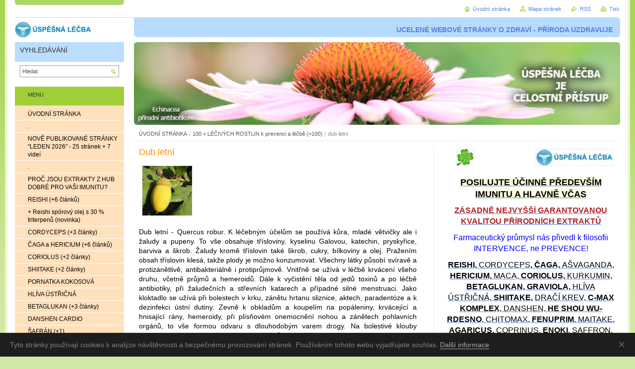

--- FILE ---
content_type: text/html; charset=UTF-8
request_url: https://www.uspesna-lecba.cz/lecive-bylinky/dub-letni/
body_size: 42250
content:
<!--[if lte IE 9]><!DOCTYPE HTML PUBLIC "-//W3C//DTD HTML 4.01 Transitional//EN" "https://www.w3.org/TR/html4/loose.dtd"><![endif]-->
<!DOCTYPE html>

<!--[if IE]><html class="ie" lang="cs"><![endif]-->
<!--[if gt IE 9]><!--> 
<html lang="cs">
<!--<![endif]-->
<head>
	<!--[if lte IE 9]><meta http-equiv="X-UA-Compatible" content="IE=EmulateIE7"><![endif]-->
	<base href="https://www.uspesna-lecba.cz/">
  <meta charset="utf-8">
  <meta name="description" content="Dub na popáleniny, krvácející a hnisající rány, hemeroidy, při plísňovém onemocnění nohou a zánětech pohlavních orgánů. Jako kloktadlo se užívá při bolestech v krku, zánětu hrtanu sliznice, aktech, paradentóze a k dezinfekci ústní dutiny.

">
  <meta name="keywords" content="dub, dub letní,, ">
  <meta name="generator" content="Webnode">
  <meta name="apple-mobile-web-app-capable" content="yes">
  <meta name="apple-mobile-web-app-status-bar-style" content="black">
  <meta name="format-detection" content="telephone=no">
    <meta name="google-site-verification" content="AF57uwV25H4ymxqnPupMx5_6rABCphJqlXBT4yyCsPw">
  <link rel="shortcut icon" href="https://7138b691ad.clvaw-cdnwnd.com/545068b4d51c3bf5b85891d81a9c5827/200000049-8dbd38eb76/favicon-had3.ico">
<link rel="canonical" href="https://www.uspesna-lecba.cz/lecive-bylinky/dub-letni/">
<script type="text/javascript">(function(i,s,o,g,r,a,m){i['GoogleAnalyticsObject']=r;i[r]=i[r]||function(){
			(i[r].q=i[r].q||[]).push(arguments)},i[r].l=1*new Date();a=s.createElement(o),
			m=s.getElementsByTagName(o)[0];a.async=1;a.src=g;m.parentNode.insertBefore(a,m)
			})(window,document,'script','//www.google-analytics.com/analytics.js','ga');ga('create', 'UA-797705-6', 'auto',{"name":"wnd_header"});ga('wnd_header.set', 'dimension1', 'W1');ga('wnd_header.set', 'anonymizeIp', true);ga('wnd_header.send', 'pageview');var pageTrackerAllTrackEvent=function(category,action,opt_label,opt_value){ga('send', 'event', category, action, opt_label, opt_value)};</script>
  <link rel="alternate" type="application/rss+xml" href="https://www.uspesna-lecba.cz/nejnovejsi-clanky/" title="">
<!--[if lte IE 9]><style type="text/css">.cke_skin_webnode iframe {vertical-align: baseline !important;}</style><![endif]-->
	<title>Dub k vyčistění těla od jedů a po léčbě antibiotiky</title>
	<meta name="robots" content="index, follow">
	<meta name="googlebot" content="index, follow">
	<script type="text/javascript" src="https://d11bh4d8fhuq47.cloudfront.net/_system/skins/v10/50000032/js/functions.js"></script>
	<link rel="stylesheet" type="text/css" href="/css/style.css" media="screen,projection,handheld,tv">
	<link rel="stylesheet" type="text/css" href="https://d11bh4d8fhuq47.cloudfront.net/_system/skins/v10/50000032/css/print.css" media="print">
	<!--[if gte IE 5]>
	<link rel="stylesheet" type="text/css" href="https://d11bh4d8fhuq47.cloudfront.net/_system/skins/v10/50000032/css/style-ie.css" media="screen,projection,handheld,tv">
	<![endif]-->

				<script type="text/javascript">
				/* <![CDATA[ */
					
					if (typeof(RS_CFG) == 'undefined') RS_CFG = new Array();
					RS_CFG['staticServers'] = new Array('https://d11bh4d8fhuq47.cloudfront.net/');
					RS_CFG['skinServers'] = new Array('https://d11bh4d8fhuq47.cloudfront.net/');
					RS_CFG['filesPath'] = 'https://www.uspesna-lecba.cz/_files/';
					RS_CFG['filesAWSS3Path'] = 'https://7138b691ad.clvaw-cdnwnd.com/545068b4d51c3bf5b85891d81a9c5827/';
					RS_CFG['lbClose'] = 'Zavřít';
					RS_CFG['skin'] = 'default';
					if (!RS_CFG['labels']) RS_CFG['labels'] = new Array();
					RS_CFG['systemName'] = 'Webnode';
						
					RS_CFG['responsiveLayout'] = 0;
					RS_CFG['mobileDevice'] = 0;
					RS_CFG['labels']['copyPasteSource'] = 'Více zde:';
					
				/* ]]> */
				</script><script type="text/javascript" src="https://d11bh4d8fhuq47.cloudfront.net/_system/client/js/compressed/frontend.package.1-3-108.js?ph=7138b691ad"></script><style type="text/css"></style></head>

<body>
	<!-- PAGE -->
	<div id="page">

		<div id="wrapper">

			<!-- HEADER -->
			<div id="header">
				<div id="logo"><a href="home/" class="image" title="Přejít na úvodní stránku."><span id="rbcSystemIdentifierLogo"><img src="https://7138b691ad.clvaw-cdnwnd.com/545068b4d51c3bf5b85891d81a9c5827/200003663-7504e75ff5/logo153X33 komp_1.jpg"  width="153" height="33"  alt="Úspěšná léčba "></span></a></div>
				<h3 id="slogan"><span id="rbcCompanySlogan" class="rbcNoStyleSpan">UCELENÉ WEBOVÉ STRÁNKY O ZDRAVÍ - PŘÍRODA UZDRAVUJE</span></h3>
			</div><!-- / id="header" -->
			<!-- / HEADER -->

			<hr class="hidden">

			<!-- MAIN ZONE -->
			<div id="main" class="floatRight">

				<!-- ILLUSTRATION -->
				<div id="illustration">
					<img src="https://7138b691ad.clvaw-cdnwnd.com/545068b4d51c3bf5b85891d81a9c5827/200006558-c37d4c37d6/uspesna-lecba, uvodni foto.png?ph=7138b691ad" width="1220" height="208" alt="">
					<span class="masque"><!-- masque --></span>
				</div><!-- / id="illustration" -->
				<!-- / ILLUSTRATION -->

				<hr class="hidden">

				<!-- NAVIGATOR -->
				<div id="pageNavigator" class="rbcContentBlock"><a class="navFirstPage" href="/home/">ÚVODNÍ STRÁNKA</a><span> | </span><a href="/lecive-bylinky/">100 + LÉČIVÝCH ROSTLIN k prevenci a léčbě (+100)</a><span> | </span><span id="navCurrentPage">dub letní</span><hr class="hidden"></div>				<!-- / NAVIGATOR -->

				<!-- CONTENT -->
				<div id="content">

					<!-- RIGHT ZONE ~ MAIN -->
					<div id="mainZone" class="colB floatLeft">




						<!-- WYSIWYG -->
						<div class="box wysiwyg">
							<div class="content wsw">
								<!-- WSW -->

		<h1><span style="color:#ff8c00;">Dub letní</span></h1>
<p style="text-align: justify;"><span class="image"><img alt="" height="100" src="https://7138b691ad.clvaw-cdnwnd.com/545068b4d51c3bf5b85891d81a9c5827/200001259-6e3b66f354/dub100x100 letní_1.jpg" width="100"></span></p>
<p style="text-align: justify;"><span style="font-size:14px;"><span style="color:#000000;">Dub letní - Quercus robur. K léčebným účelům se používá kůra, mladé větvičky ale i žaludy a pupeny. To vše obsahuje třísloviny, kyselinu Galovou, katechin, pryskyřice, barviva a škrob. Žaludy kromě tříslovin také škrob, cukry, bílkoviny a olej. Pražením obsah tříslovin klesá, takže plody je možno konzumovat. Všechny látky působí svíravě a protizánětlivě, antibakteriálně i protiprůjmově. Vnitřně se užívá v léčbě krvácení všeho druhu, včetně průjmů a hemeroidů. Dále k vyčistění těla od jedů toxinů a po léčbě antibiotiky, při žaludečních a střevních katarech a případné silné menstruaci. Jako kloktadlo se užívá při bolestech v krku, zánětu hrtanu sliznice, aktech, paradentóze a k dezinfekci ústní dutiny. Zevně k obkladům a koupelím na popáleniny, krvácející a hnisající rány, hemeroidy, při plísňovém onemocnění nohou a zánětech pohlavních orgánů, to vše formou odvaru s dlouhodobým varem drogy. Na bolestivé klouby přikládáme kašovitý obklad z čerstvých listů podle snášenlivosti až na celou noc. Lze použít i sušené listy. Zvláště účinné kloktadlo získáme vařením hrstky zralých žaludů po dobu 20 minut v půl litru vody. Necháme ustát a scedíme a tekutinu z poloviny zředíme vodou.</span></span></p>
<p>&nbsp;</p>


								<!-- / WSW -->
							</div><!-- / class="content wsw" -->
						</div><!-- / class="box wysiwyg" -->
						<!-- / WYSIWYG -->


						<hr class="hidden">


		
					</div><!-- / id="mainZone" class="colB floatLeft" -->
					<!-- / RIGHT ZONE ~ MAIN -->

					<!-- LEFT ZONE -->
					<div class="colD floatRight">




						<!-- WYSIWYG -->
						<div class="box wysiwyg">
							<div class="content wsw">
								<!-- WSW -->

		<p>&nbsp; &nbsp; &nbsp;<img alt="" height="33" src="https://7138b691ad.clvaw-cdnwnd.com/545068b4d51c3bf5b85891d81a9c5827/200011130-d6641d6643/ctyrlistek33x33_1.png" width="33"><img alt="" src="https://7138b691ad.clvaw-cdnwnd.com/545068b4d51c3bf5b85891d81a9c5827/200003663-7504e75ff5/logo153X33 komp_1.jpg" style="float: right; width: 153px; height: 33px;"></p>
<p style="text-align: center;"><span style="font-size:18px;"><a href="https://www.superionherbs.cz/obchod/#5626851db93a0"><span style="color:#000000;"><strong><span style="background-color:#ffffe0;">POSILUJTE ÚČINNĚ PŘEDEVŠÍM IMUNI</span><span style="display: none;"><span style="background-color:#ffffe0;">&nbsp;</span></span><span style="background-color:#ffffe0;">TU A HLAVNĚ VČAS</span></strong></span></a></span></p>
<p style="text-align: center;"><span style="font-size:16px;"><a href="https://www.superionherbs.cz/obchod/#5626851db93a0"><span style="color:#b22222;"><strong>ZÁSADNĚ NEJVYŠŠÍ GARANTOVANOU KVALITOU PŘÍRODNÍCH EXTRAKTŮ</strong></span></a></span></p>
<p style="text-align: center;"><span style="font-size:16px;"><span style="color:#0000ff;">Farmaceutický průmysl nás přivedl k filosofii INTERVENCE, ne PREVENCE!</span></span></p>
<p style="text-align: center;"><span style="font-size:16px;"><a href="https://www.superionherbs.cz/obchod/#5626851db93a0"><span style="color:#000000;"><strong>REISHI, </strong>CORDYCEPS<strong>, ČAGA, </strong>AŠVAGANDA, <strong>HERI<span style="display: none;">&nbsp;</span>CIUM, </strong>MACA,<strong> </strong><strong>CORIOLUS, </strong>KURKUMIN,<strong> </strong><strong>BETAGLUKAN,</strong> <strong>GRAVIOLA, </strong>HLÍVA ÚSTŘIČNÁ,<strong> SHIITAKE,</strong></span></a><strong> </strong><a href="https://www.superionherbs.cz/obchod/#5626851db93a0"><span style="color:#000000;">DRAČÍ KREV, <strong>C-MAX KOMPLEX</strong>, DANSHEN, <strong>HE SHOU WU-RDESNO</strong>, CHITOMAX, <strong>FENUPRIM</strong>, MAITAKE, <strong>AGARICUS, </strong>COPRINUS,<strong> ENOKI</strong>, SAFFRON, <strong>SILYBIN, </strong>BOSWELLIA, <strong>TRITERPEN MAX</strong>, GLUTATHION, <strong>SUPÍK</strong><strong>, </strong>NMN (nikotinamid mononukleotid),<strong> BRUSINKA, </strong>GINKGO BILOBA, PROBIOTIKA, <strong>REISHI SPÓROVÝ OLEJ</strong>, PORNATKA KOKOSOVÁ...</span></a></span></p>
<p style="text-align: center;"><span style="font-size:18px;"><a href="https://www.superionherbs.cz/obchod/#5626851db93a0"><span style="color:#0000ff;"><strong>E-shop </strong></span><span style="color:#000000;">cz</span></a></span></p>
<p style="text-align: center;"><span style="font-size:18px;"><a href="https://www.superionherbs.sk/obchod/#5626851db93a0"><strong><span style="color:#0000ff;">E-shop</span></strong> <span style="color:#000000;">sk</span></a></span></p>
<p style="text-align: center;"><a href="https://www.superionherbs.cz/obchod/#5626851db93a0"><span style="font-size:20px;"><span style="display: none;">&nbsp;</span><img alt="" height="201" src="https://7138b691ad.clvaw-cdnwnd.com/545068b4d51c3bf5b85891d81a9c5827/200005041-9aaaa9aaad/superionherbs300x201_2.jpg" width="300"></span></a></p>
<p style="text-align: center;"><span style="font-size:16px;"><strong><span style="color:#000000;">100% KVALITA JEN V ROSTLINNÝCH KAPSLÍCH</span></strong></span></p>
<p style="text-align: center;"><span style="color:#000000;"><span style="font-size:14px;"><strong>vhodné i pro vegetariány a vegany</strong></span></span></p>
<p style="text-align: center;"><span style="font-size:16px;"><strong><span style="color:#000000;"><span style="background-color:#ffffcc;">CERTIFIKÁTY KLÍČOVÝCH PRODUKTŮ</span></span><span style="color:#000000;"> </span></strong></span></p>
<p style="text-align: center;"><span style="font-size:18px;"><strong><a href="https://www.uspesna-lecba.cz/chaga-a-hericium/certifikaty/"><span style="color:#0000ff;">ZDE</span></a></strong></span></p>
<p style="text-align: center;">&nbsp;</p>
<p style="text-align: center;"><a href="https://www.superionherbs.cz/obchod/#5626851db93a0"><span style="font-size:20px;"><span style="display: none;">&nbsp;</span></span></a></p>


								<!-- / WSW -->
							</div><!-- / class="content wsw" -->
						</div><!-- / class="box wysiwyg" -->
						<!-- / WYSIWYG -->


						<hr class="hidden">


		


						<!-- WYSIWYG -->
						<div class="box wysiwyg">
							<div class="content wsw">
								<!-- WSW -->

		<p><a href="jidlo-tvuj-nejlepsi-lek/"><img alt="" src="https://7138b691ad.clvaw-cdnwnd.com/545068b4d51c3bf5b85891d81a9c5827/200001597-aa51cab4ca/dr.bieler100x116_1.gif" style="float: left; width: 100px; height: 110px;"></a></p>
<p><span style="font-size:16px;"><span style="color:#000000;"><strong>Každá nemoc je způsobena narůstající jedovatostí lidského organismu.</strong></span></span></p>
<p style="text-align: right;"><span style="font-size:14px;"><span style="color:#000000;"><strong>Úžasný: </strong></span><a href="jidlo-tvuj-nejlepsi-lek/"><span style="color:#0000ff;"><strong>MUDr. Henry Bieler</strong></span></a></span></p>


								<!-- / WSW -->
							</div><!-- / class="content wsw" -->
						</div><!-- / class="box wysiwyg" -->
						<!-- / WYSIWYG -->


						<hr class="hidden">


		


						<!-- WYSIWYG -->
						<div class="box wysiwyg">
							<div class="content wsw">
								<!-- WSW -->

		<p><img alt="" src="https://7138b691ad.clvaw-cdnwnd.com/545068b4d51c3bf5b85891d81a9c5827/200003673-500e951015/logo100X21 komp_2.jpg" style="float: right; width: 100px; height: 21px;"></p>
<p>&nbsp;</p>
<p>&nbsp;</p>
<p><span style="font-size:18px;"><span style="color:#ff8c00;"><strong>NEJPOPULÁRNĚJŠÍ STRÁNKY </strong></span></span></p>
<p>&nbsp;</p>
<p><a href="nejnovejsi-clanky/"><img alt="" src="https://7138b691ad.clvaw-cdnwnd.com/545068b4d51c3bf5b85891d81a9c5827/200008004-e0f2fe0f32/otazník55x58_1.jpg" style="float: left; width: 55px; height: 58px;"></a><span style="color:#000000;"><span style="font-size:16px;"><strong>&nbsp;</strong></span></span><a href="nejnovejsi-clanky/"><span style="color:#000000;"><span style="font-size:16px;"><strong><span style="background-color:#ffffe0;">NOVĚ PUBLIKOVANÉ STRÁNKY</span></strong></span></span></a></p>
<p><span style="font-size:14px;"><span style="color:#0000ff;"><strong>&nbsp; &nbsp; &nbsp; &nbsp;&nbsp;</strong></span><a href="nejnovejsi-clanky/"><span style="color:#0000ff;"><strong>LEDEN 2026 - 25 STRÁNEK&nbsp;</strong></span></a></span></p>
<p><span style="font-size:14px;"><span style="color:#0000ff;"><strong>&nbsp; &nbsp; &nbsp; &nbsp; &nbsp; &nbsp; &nbsp; &nbsp; &nbsp; &nbsp; + 7</strong></span><a href="nejnovejsi-clanky/"><span style="color:#0000ff;"><strong>&nbsp;VIDEÍ</strong></span></a></span></p>
<p>&nbsp;</p>
<p><span style="font-size:16px;"><a href="lymska-borelioza/zkusenosti-z-uzdraveni/"><span style="color:#000000;"><img alt="" src="https://7138b691ad.clvaw-cdnwnd.com/545068b4d51c3bf5b85891d81a9c5827/200005353-540de540e1/klíště55x60_3.jpg" style="float: left; width: 55px; height: 60px;"></span></a></span><a href="lymska-borelioza/zkusenosti-z-uzdraveni/"><span style="color:#000000;"><span style="font-size:16px;"><strong>Zkušenosti klientů s Úspěšnou léčbou především boreliózy, </strong>chlamydiózy, únavového syndromu...</span></span></a></p>
<p>&nbsp;</p>
<p><a href="jak-se-sam-vylecit-behem-15-dni/vyzkum-v-roce-2024-presne-urcil-co-vede-v-roce-2025-ke-zdrave-dlouhovekosti/"><span style="color:#000000;"><strong><span style="font-size:16px;"><span style="background-color:#f0fff0;"><span style="display: none;">&nbsp;</span><img alt="" src="https://7138b691ad.clvaw-cdnwnd.com/545068b4d51c3bf5b85891d81a9c5827/200009878-6d3f16d3f3/dlouhovekost55x60_1.png" style="float: left; width: 55px; height: 60px;"><span style="display: none;">&nbsp;</span>Výzkum v roce 2024 přesně určil, co vede v roce 2025 ke zdravé dlouhověkosti</span></span></strong></span></a></p>
<p>&nbsp;</p>
<p><span style="font-size:16px;"><a href="reishi-lesklokorka-leskla/"><span style="display: none;">&nbsp;</span><img alt="" src="https://7138b691ad.clvaw-cdnwnd.com/545068b4d51c3bf5b85891d81a9c5827/200004520-832a1832a3/reishi55x58 superion_3.jpg" style="float: left; width: 55px; height: 58px;"><span style="display: none;">&nbsp;</span></a></span><span style="font-size:16px;"><a href="reishi-lesklokorka-leskla/"><span style="color:#000000;"><strong>100% REISHI</strong> - houba mládí a zdravé dlou<span style="display: none;">&nbsp;</span>h<span style="display: none;">&nbsp;</span>ověkosti - <strong><span style="background-color:#f0fff0;">3 unikátní, bezkonkurenční extrakty </span></strong></span></a></span></p>
<p>&nbsp;</p>
<p><a href="mozek-a-jeho-detoxikace/a10-nejpusobivejsich-ucinku-extraktu-z-hericia-pro-mozek-a-telo/"><strong><span style="font-size:16px;"><img alt="" src="https://7138b691ad.clvaw-cdnwnd.com/545068b4d51c3bf5b85891d81a9c5827/200009910-e6d35e6d37/hericium55x60_erinaceus_3.jpg" style="float: left; width: 55px; height: 60px;"></span></strong><span style="color:#000000;"><span style="font-size:16px;"><strong><span style="background-color:#ffffe0;">10 nejpůsobivějších účinků extraktu z Hericia pro mozek a tělo</span></strong>, chráníte si také hematoencefalickou bariéru</span></span></a></p>
<p>&nbsp;</p>
<p><a href="co-se-vas-tyka/proc-lituji-prestehovani-do-domova-duchodcu-6-tvrdych-pravd-ktere-musite-vedet-moudrost-starsich/"><img alt="" src="https://7138b691ad.clvaw-cdnwnd.com/545068b4d51c3bf5b85891d81a9c5827/200010483-5368453687/nedobre55x58 falesne_1.png" style="float: left; width: 55px; height: 58px;"><span style="color:#000000;"><strong><span style="font-size:16px;"><span style="background-color:#f0ffff;">Proč lituji přestěhování do domova důchodců – 6 tvrdých pravd, které musíte vědět! - </span></span></strong></span><span style="color:#0000ff;"><strong><span style="font-size:16px;"><span style="background-color:#f0ffff;">video</span></span></strong></span></a></p>
<p>&nbsp;</p>
<p><a href="obezita-nadvaha/toto-jsou-nejlepsi-diety-pro-celkove-zdravi-v-roce-2024/"><img alt="" src="https://7138b691ad.clvaw-cdnwnd.com/545068b4d51c3bf5b85891d81a9c5827/200008686-645b6645b7/obezita55x58, vypasený_2.jpg" style="float: left; width: 55px; height: 58px;"><span style="color:#000000;"><strong><span style="font-size:16px;">Nejlepší DIETY pro celkové zdraví v roce 2024 - </span></strong></span><span style="font-size:16px;"><span style="color:#000000;">středomořská, DASH a MIND - <strong>U.S. News &amp; World Report</strong></span></span></a></p>
<p>&nbsp;</p>
<p><a href="ockovani-vakcinami-hpv/a31-duvodu-proc-se-nenecham-ockovat-rabin-chananya-weissman/"><strong><span style="color:#000000;"><span style="font-size:16px;"><img alt="" src="https://7138b691ad.clvaw-cdnwnd.com/545068b4d51c3bf5b85891d81a9c5827/200009733-f26a3f26a5/stop 55x60vakcinaci1_1.png" style="float: left; width: 55px; height: 60px;">&nbsp;31 důvod<span style="display: none;">&nbsp;</span>ů proč se NENECHÁM OČKOVAT </span></span></strong><span style="color:#000000;"><span style="font-size:16px;">- izraelský rabín Chananya Weisman</span></span></a></p>
<p>&nbsp;</p>
<p><a href="nemoci-a-jejich-leceni/mezi-mladsimi-americany-prudce-vzrostl-nadmerny-pocet-umrti-kteri-byli-ockovani-vakcinou-mrna/"><img alt="" src="https://7138b691ad.clvaw-cdnwnd.com/545068b4d51c3bf5b85891d81a9c5827/200010504-b4e52b4e54/smrt55x58 americane mengele_1.png" style="float: left; width: 55px; height: 58px;"><span style="color:#000000;"><span style="font-size:16px;"><strong>Mezi mladšími Američany prudce vzrostl nadměrný počet úmrtí, kteří byli očkováni vakcínou mRNA</strong></span></span></a></p>
<p><a href="nemoci-a-jejich-leceni/dr-peter-mccullough-jak-prirodne-detoxikovat-telo-po-ockovani-protokol-video/"><img alt="" src="https://7138b691ad.clvaw-cdnwnd.com/545068b4d51c3bf5b85891d81a9c5827/200008920-3d50c3d50e/Peter55x58 McCoolough_1.png" style="float: left; width: 55px; height: 58px;"><span style="color:#000000;"><span style="font-size:16px;"><span style="background-color:#ffffe0;">Dr. Peter </span><span style="display: none;"><span style="background-color:#ffffe0;">&nbsp;</span></span><span style="background-color:#ffffe0;">McCullough: </span><strong><span style="background-color:#ffffe0;">Jak přírodně DETOXIKOVAT tělo PO OČKOVÁNÍ mRNA vakcínou</span></strong> (protokol) - </span></span><span style="color:#0000ff;"><span style="font-size:16px;"><strong>video</strong></span></span></a></p>
<p><a href="devastujici-efekt-glutamanu-a-aspartmu/"><span style="display: none;">&nbsp;</span><img alt="" src="https://7138b691ad.clvaw-cdnwnd.com/545068b4d51c3bf5b85891d81a9c5827/200007085-ac4d5ac4d9/lebka 55x58smrt_1.png" style="float: left; width: 55px; height: 58px;"><span style="display: none;">&nbsp;</span><span style="color:#000000;"><span style="font-size:16px;"><strong><span style="background-color:#ffffe0;">Devastující efekt pro zdraví</span></strong> - <span style="background-color:#fff0f5;">glutaman sodný, aspartam a další excitotoxiny</span></span></span></a></p>
<p><span style="font-size:16px;"><span style="font-size:16px;"><a href="lymska-borelioza/osvedcena-kombinace-pro-lecbu/"><span style="color:#000000;">Jak se přírodní cestou uzdravit z <span style="background-color:#ffffe0;">chronické </span><strong><span style="background-color:#ffffe0;">Boreliózy</span>, Chlamydiózy, EB virózy</strong>...<strong> únavového syndromu</strong></span></a></span></span></p>
<p>&nbsp;</p>
<p style="text-align: center;"><span style="font-size:20px;"><a href="https://ehub.cz/system/scripts/click.php?a_aid=6b737056&amp;a_bid=446f3eb0&amp;data1=336"><span style="color:#b22222;"><strong><span style="background-color:#ffffe0;">NOVÝ BĚŽNÝ ÚČET</span></strong></span></a></span></p>
<p style="text-align: center;"><a href="https://ehub.cz/system/scripts/click.php?a_aid=6b737056&amp;a_bid=446f3eb0&amp;data1=336"><span style="color:#b22222;"><strong><span style="font-size:18px;"><span style="background-color:#ffffe0;">PŘI PLATBÁCH BONUS <span style="font-size:20px;">3 000,-</span> KČ ZA PŮL ROKU</span></span></strong></span></a></p>
<p style="text-align: center;"><a href="https://ehub.cz/system/scripts/click.php?a_aid=6b737056&amp;a_bid=446f3eb0&amp;data1=336"><img alt="" height="280" src="https://7138b691ad.clvaw-cdnwnd.com/545068b4d51c3bf5b85891d81a9c5827/200011441-024a0024a2/Raif336x250_pi_ucet_odmena_tlacitko (2).jpg" width="336"></a></p>
<p>&nbsp;</p>
<p><span style="font-size:16px;"><a href="tibetsky-klenot-cordyceps-sinensis/"><span style="color:#000000;"><strong>CORDYCEPS</strong> - <span style="background-color:#ffffe0;">silná imunita a nárůst energie</span></span></a></span></p>
<p><span style="font-size:16px;"><a href="prekyselene-telo-koledujete-si-o-vaznou-nemoc/"><span style="color:#000000;"><strong>Překyselené tělo:</strong> začátek vážné nemoci</span></a></span></p>
<p><span style="display: none;">&nbsp;</span><a href="https://www.uspesna-lecba.cz/cukrovka-diabetes-mellitus/zvraceni-postupu-diabetu-2-typu-zacina-u-ignorovani-beznych-doporuceni2/"><img alt="" src="https://7138b691ad.clvaw-cdnwnd.com/545068b4d51c3bf5b85891d81a9c5827/200010551-149a9149ac/dr. Sarah55x58 Hallberg_1.png" style="float: left; width: 55px; height: 58px;"></a><span style="display: none;">&nbsp;</span><a href="cukrovka-diabetes-mellitus/zvraceni-postupu-diabetu-2-typu-zacina-u-ignorovani-beznych-doporuceni2/"><span style="color:#000000;"><span style="font-size:16px;"><strong>ZVRÁCE<span style="display: none;">&nbsp;</span>NÍ POSTUPU DIABETU 2. typu</strong> začíná u ignorování běžných doporučení, MUDr. Sarah Hallbergová - </span></span><span style="color:#0000ff;"><span style="font-size:16px;"><strong>video</strong></span></span></a></p>
<p><a href="lymska-borelioza/protokol-pro-prevenci/"><span style="color:#000000;"><span style="font-size:16px;"><strong><span style="background-color:#fff0f5;">PROTOKOL PRO PREVENCI pro uzdravené klienty</span></strong></span></span></a><a href="lymska-borelioza/protokol-pro-prevenci/"><span style="color:#000000;"><span style="font-size:16px;"><strong><span style="background-color:#fff0f5;"> stránek "Úspěšná léčba"</span></strong><span style="background-color:#fff0f5;"> </span></span></span></a></p>
<p><a href="boswellia-phytosome/"><span style="font-size:16px;"><span style="color:#000000;"><strong><span style="background-color:#ffffe0;">BOSWELIA serrata (kadidlo)</span></strong> - jeden z nejsilnějších přírodních léků Matky Země</span></span></a></p>
<p><span style="font-size:16px;"><span style="font-size:16px;"><span style="font-size:16px;"><a href="tibetska-houba/"><span style="color:#000000;"><span style="font-size:16px;"><strong><img alt="" src="https://7138b691ad.clvaw-cdnwnd.com/545068b4d51c3bf5b85891d81a9c5827/200009879-e8a5fe8a61/tibetská55x60 houba1_1.jpg" style="float: left; width: 55px; height: 60px;"><span style="background-color:#f0fff0;">Tibetská houba, tibetské</span></strong><span style="background-color:#f0fff0;"> </span><strong><span style="background-color:#f0fff0;">krystaly</span></strong><span style="background-color:#f0fff0;"> </span><strong><span style="background-color:#f0fff0;">a kombucha</span></strong><span style="background-color:#f0fff0;"> -&nbsp; účinky, darování a prodej</span></span></span></a></span></span></span></p>
<p><span style="font-size:16px;"><span style="font-size:16px;"><a href="cholesterolova-lez/lecte-zanety-a-ne-cholesterol/"><span style="color:#000000;">Léčte záněty a <strong>ne Cholesterol</strong>, MUDr. Marc Sircus</span></a></span></span></p>
<p><a href="chaga-a-hericium/sibirska-caga/"><img alt="" src="https://7138b691ad.clvaw-cdnwnd.com/545068b4d51c3bf5b85891d81a9c5827/200004392-aecb9aecbb/caga55x59_3.jpg" style="float: left; width: 55px; height: 59px;"></a></p>
<p><a href="chaga-a-hericium/sibirska-caga/"><span style="color:#000000;"><span style="font-size:16px;"><strong><span style="background-color:#ffffe0;">100% ČAGA ze Sibiře, nejvyšší množství účinných látek garantující Certifikát</span></strong><span style="background-color:#ffffe0;">&nbsp; </span></span></span></a></p>
<p><a href="prsa/mamografie-zpusobuje-rakovinu-prsu/"><span style="color:#000000;"><span style="font-size:16px;"><strong>Mamografie způsobuje rakovinu prsu</strong></span></span></a><a href="prsa/mamografie-zpusobuje-rakovinu-prsu/"><span style="color:#000000;"><span style="font-size:16px;"><strong>, </strong><span style="color:#000000;">MUDr. Ben Johnson, M.D., N.M.D., D.O.</span></span></span></a></p>
<p><a href="rakovina/na-kube-vyvinuli-lek-na-rakovinu-plic-v-cene-1-dolaru-za-davku-my-ho-mit-nemuzeme/"><span style="font-size:16px;"><span style="color:#000000;"><strong><span style="background-color:#ffffe0;">Účinný</span></strong><span style="background-color:#ffffe0;"> </span><strong><span style="background-color:#ffffe0;">lék na</span></strong><span style="background-color:#ffffe0;"> </span><strong><span style="background-color:#ffffe0;">rakovinu plic na Kubě</span></strong><span style="background-color:#ffffe0;">, proč ho mít nemůžeme? </span><span style="color:#000000;"><span style="background-color:#ffffe0;">Leif Davenport</span></span></span></span></a></p>
<p><span style="font-size:16px;"><span style="font-size:16px;"><a href="artroza-klouby/lecba-kmenovymi-bunkami/"><span style="color:#000000;"><strong>Artróza</strong> - kmenové buňky - <strong>Podvod!</strong></span></a></span></span></p>
<p><span style="font-size:16px;"><a href="roztrousena-skleroza/"><span style="color:#000000;"><strong><span style="background-color:#ffffe0;">Lékaři se sami uzdravili z Roztroušené sklerózy</span></strong><span style="background-color:#ffffe0;">, prof. George Jelinek, dr. Terry Wahlsová</span></span></a></span></p>
<p><a href="strava/jak-se-zdrave-stravovat/"><span style="color:#000000;"><span style="font-size:16px;">Jak se skutečně<strong> zdravě</strong> <strong>stravovat...</strong></span></span></a></p>
<p><span style="font-size:16px;"><a href="trvala-detoxikace/"><span style="font-size:16px;"><span style="color:#000000;">Proč průběžně a<strong> jak detoxikovat tělo</strong></span></span></a></span></p>
<p><a href="rakovina/imunostimulacni-a-protinadorovy-ucinek-extraktu-z-reishi-a-coriolusu-na-urovni-klinickych-studii-a-stav-jejich-zavedeni-do-praxe/"><span style="display: none;">&nbsp;</span><img alt="" src="https://7138b691ad.clvaw-cdnwnd.com/545068b4d51c3bf5b85891d81a9c5827/200005350-2ec4d2ec4f/Klinická 55x61 onkologie_4.png" style="float: left; width: 55px; height: 61px;"><span style="display: none;">&nbsp;</span></a><strong><a href="rakovina/imunostimulacni-a-protinadorovy-ucinek-extraktu-z-reishi-a-coriolusu-na-urovni-klinickych-studii-a-stav-jejich-zavedeni-do-praxe/"><span style="color:#000000;"><span style="font-size:16px;"><span style="background-color:#ffffe0;">PROTINÁDOROVÝ účinek extraktů z REISHI </span><span style="font-size:14px;"><span style="background-color:#ffffe0;">a </span></span><span style="background-color:#ffffe0;">CORIOLUSU</span><span style="background-color:#ffffe0;"> na úrovni klinických studií</span></span></span></a></strong></p>
<p><strong><a href="zaloba-na-farmauceticke-korporace/"><span style="color:#000000;"><span style="font-size:16px;">Žaloba </span></span></a></strong><a href="zaloba-na-farmauceticke-korporace/"><span style="color:#000000;"><span style="font-size:16px;"><strong>na farmaceutické korporace, </strong>MUDr. Matthias Rath</span></span></a></p>
<p><a href="koloidni-stribro/"><img alt="" src="https://7138b691ad.clvaw-cdnwnd.com/545068b4d51c3bf5b85891d81a9c5827/200004970-a1489a148c/koloidni55x68-150x150stribro-ag100-10ppm-300-ml_2.jpg" style="float: left; width: 55px; height: 68px;"><span style="font-size:16px;"><span style="color:#000000;"><strong>Koloidní stříbro</strong> - účinné přírodní antibiotikum, </span></span></a><a href="koloidni-stribro/"><span style="font-size:16px;"><span style="color:#000000;">hustoty koloidního stříbra, doporučené dávkování </span></span></a></p>
<p>&nbsp;</p>
<p><a href="devastujici-efekt-glutamanu-a-aspartmu/tezke-kovy-hlinik-rtut-a-glyfosat-jejich-nebezpeci-pro-organismus-a-odstraneni-z-tela/"><span style="display: none;">&nbsp;</span><img alt="" src="https://7138b691ad.clvaw-cdnwnd.com/545068b4d51c3bf5b85891d81a9c5827/200006394-476cf476d2/dr dietrich55x60 klinghardt_1.jpg" style="float: left; width: 55px; height: 60px;"><span style="display: none;">&nbsp;</span><strong><span style="color:#000000;"><span style="font-size:16px;">Odstranění rtuti, hliníku a dalších toxinů z těla, včetně p<span style="display: none;">&nbsp;</span>revence </span></span></strong><span style="color:#000000;"><span style="font-size:16px;">- MUDr. Dietrich Klinghardt</span></span></a></p>
<p><a href="co-se-vas-tyka/zblblo-jiz-lidstvo-natolik-ze-se-necha-obelhat-pohadkami-o-vrazednem-uhliku/"><span style="color:#000000;"><span style="font-size:16px;"><strong>Zblblo již lidstvo natolik, </strong>že se nechá obelhat pohádkami o vražedném oxidu uhličitém?</span></span></a></p>
<p><a href="alzheimer-a-parkinson/jak-na-parkinsona/"><span style="font-size:16px;"><span style="color:#000000;"><strong>Jak na Parkinsona?</strong> Glutathionem, Hericiem a odstraněním neurotoxinů Chlorellou</span></span></a></p>
<p><a href="nejucinnejsi-prirodni-antibiotikum/selhavani-antibiotik-u-pejsku-s-anaplasmou/"><img alt="" src="https://7138b691ad.clvaw-cdnwnd.com/545068b4d51c3bf5b85891d81a9c5827/200009954-bb42dbb42f/pes55x60 psi zdravi psychika_1.jpg" style="float: left; width: 55px; height: 60px;"><strong><span style="color:#000000;"><span style="font-size:16px;">Přírodní léčba pejsků versus selhávající ortodoxní antibiotika </span></span></strong><span style="color:#000000;"><span style="font-size:16px;">- Coriolus + Kurkumin vítězí</span></span></a></p>
<p><strong><a href="strava/proc-my-mame-potravinove-alergie-pricemz-je-nasi-prarodice-nemeli/"><span style="color:#000000;"><span style="font-size:16px;">Proč my máme potravinové alergie, přičemž je naši prarodiče neměli?</span></span></a></strong></p>
<p><a href="co-se-vas-tyka/jak-na-jarni-alergii-/"><strong><span style="color:#000000;"><span style="font-size:16px;">Jak na jarní pylovou alergii? Elixír mládí Jana Hromady z Opavy - </span></span><span style="color:#0000ff;"><span style="font-size:16px;">video</span></span></strong></a></p>
<p><a href="lecive-bylinky/kniha-netradicni-bylinkar/"><img alt="" src="https://7138b691ad.clvaw-cdnwnd.com/545068b4d51c3bf5b85891d81a9c5827/200010072-2bca72bca9/Netradiční55x58 bylinkář1_2.png" style="float: left; width: 55px; height: 58px;"></a></p>
<p><a href="lecive-bylinky/kniha-netradicni-bylinkar/"><strong><span style="color:#000000;"><span style="font-size:16px;">Kniha "Netradiční bylinkář" - Roman Kindl</span></span></strong></a><span style="color:#000000;"><span style="font-size:14px;"><strong> </strong><span style="font-size:16px;">(212 stran)</span></span></span></p>
<p style="text-align: center;"><span style="color:#000000;"><span style="font-size:18px;"><strong>&nbsp; &nbsp; &nbsp;&nbsp;</strong></span></span></p>
<p style="text-align: center;"><a href="doporucene-pripravky-prozdravi-cz/"><img alt="" height="46" src="https://7138b691ad.clvaw-cdnwnd.com/545068b4d51c3bf5b85891d81a9c5827/200006772-da595da598/posilnete 320x46imunitu_1.png" width="320"></a></p>
<p style="text-align: center;"><span style="font-size:16px;"><a href="doporucene-pripravky-prozdravi-cz/"><strong><span style="color:#000000;">OVĚŘENÉ PŘÍRODNÍ PŘÍPRAVKY</span></strong></a></span></p>


								<!-- / WSW -->
							</div><!-- / class="content wsw" -->
						</div><!-- / class="box wysiwyg" -->
						<!-- / WYSIWYG -->


						<hr class="hidden">


		


						<!-- WYSIWYG -->
						<div class="box wysiwyg">
							<div class="content wsw">
								<!-- WSW -->

		<p style="text-align: center;"><span style="font-size:18px;"><img alt="" height="21" src="https://7138b691ad.clvaw-cdnwnd.com/545068b4d51c3bf5b85891d81a9c5827/200003673-500e951015/logo100X21 komp_2.jpg" style="float: right;" width="100"></span></p>
<p style="text-align: center;">&nbsp;</p>
<p style="text-align: center;">&nbsp;</p>
<p style="text-align: center;"><span style="font-size:18px;"><a href="lymska-borelioza/osvedcena-kombinace-pro-lecbu/"><span style="color:#ff8c00;"><strong>CHRONICKÁ BORELIÓZA, CHLAMYDIE...? ÚNAVOVÝ SYNDROM</strong></span></a></span></p>
<p style="text-align: center;"><span style="font-size:18px;"><strong><a href="lymska-borelioza/osvedcena-kombinace-pro-lecbu/"><span style="color:#000000;"><span style="background-color:#ffffe0;">POSTUP K UZDRAVENÍ </span></span></a></strong></span></p>
<p style="text-align: center;"><span style="font-size:18px;"><strong><a href="lymska-borelioza/osvedcena-kombinace-pro-lecbu/"><span style="color:#0000ff;">ZDE</span></a></strong></span></p>
<p><a href="lymska-borelioza/osvedcena-kombinace-pro-lecbu/"><span style="font-size:18px;"><strong><img alt="" src="https://7138b691ad.clvaw-cdnwnd.com/545068b4d51c3bf5b85891d81a9c5827/200003386-4eb324fad4/kl%C3%AD%C5%A1t%C4%9B2100X60_1.jpg" style="float: left; width: 100px; height: 60px;"><span style="color:#000000;">Osvědčený postup</span></strong></span></a><a href="lymska-borelioza/osvedcena-kombinace-pro-lecbu/"><span style="font-size:18px;"><span style="color:#000000;"> pro léčbu boreliozy a dalších koinfekcí, když ortodoxní chemická medicína (3 týdenní nitrožilní antibiotická léčba ceftriaxonem) a následně klasická - 3 <strong>antibiotika</strong> - minocyclin, azitromycin, entizol a 2 <strong>antituberkulotika</strong> - arficin a nidrazid i po 18 měsících aplikace u mě<strong> totálně selhala</strong>.</span></span></a></p>
<p>&nbsp;</p>
<p style="text-align: center;"><span style="font-size:20px;"><a href="https://ehub.cz/system/scripts/click.php?a_aid=6b737056&amp;a_bid=446f3eb0&amp;data1=336"><span style="color:#b22222;"><strong><span style="background-color:#ffffe0;">NOVÝ BĚŽNÝ ÚČET</span></strong></span></a></span></p>
<p style="text-align: center;"><a href="https://ehub.cz/system/scripts/click.php?a_aid=6b737056&amp;a_bid=446f3eb0&amp;data1=336"><span style="color:#b22222;"><strong><span style="font-size:18px;"><span style="background-color:#ffffe0;">PŘI PLATBÁCH BONUS <span style="font-size:20px;">3 000,- KČ</span> ZA PŮL ROKU</span></span></strong></span></a></p>
<p style="text-align: center;"><a href="https://ehub.cz/system/scripts/click.php?a_aid=6b737056&amp;a_bid=446f3eb0&amp;data1=336"><img alt="" height="280" src="https://7138b691ad.clvaw-cdnwnd.com/545068b4d51c3bf5b85891d81a9c5827/200011441-024a0024a2/Raif336x250_pi_ucet_odmena_tlacitko (2).jpg" width="336"></a></p>


								<!-- / WSW -->
							</div><!-- / class="content wsw" -->
						</div><!-- / class="box wysiwyg" -->
						<!-- / WYSIWYG -->


						<hr class="hidden">


		


						<!-- WYSIWYG -->
						<div class="box wysiwyg">
							<div class="content wsw">
								<!-- WSW -->

		<blockquote>
	<p><span style="font-size:16px;"><span style="color:#000000;"><strong><img alt="" src="https://7138b691ad.clvaw-cdnwnd.com/545068b4d51c3bf5b85891d81a9c5827/200009417-5326653268/illiam80x107 mayo_1.png" style="float: left; width: 80px; height: 107px;">Cílem</strong> <strong>správné</strong> <strong>medicíny </strong>je předcházení nemocí a prodloužení zdravé dlouhověkosti.</span><span style="color:#000000;"> <strong>Ideálem</strong> <strong>medicíny</strong> je odstranit mít potřebu lékaře.</span></span></p>
	<p style="text-align: right;"><span style="color:#000000;"><span style="font-size:14px;">MUDr. William J. Mayo</span></span></p>
</blockquote>


								<!-- / WSW -->
							</div><!-- / class="content wsw" -->
						</div><!-- / class="box wysiwyg" -->
						<!-- / WYSIWYG -->


						<hr class="hidden">


		


						<!-- WYSIWYG -->
						<div class="box wysiwyg">
							<div class="content wsw">
								<!-- WSW -->

		<p><img alt="" src="https://7138b691ad.clvaw-cdnwnd.com/545068b4d51c3bf5b85891d81a9c5827/200003673-500e951015/logo100X21 komp_2.jpg" style="float: right; width: 100px; height: 21px;"></p>
<p style="text-align: center;">&nbsp;</p>
<p style="text-align: center;">&nbsp;</p>
<p style="text-align: center;"><span style="font-size:18px;"><a href="reishi-lesklokorka-leskla/"><strong><span style="color:#000000;"><span style="background-color:#ffffe0;">TŘI UNIKÁTNÍ EXTRAKTY </span></span></strong></a></span></p>
<p style="text-align: center;"><span style="font-size:18px;"><a href="reishi-lesklokorka-leskla/"><strong><span style="color:#ff8c00;">Z DUANWOOD RED REISHI</span></strong></a></span></p>
<p style="text-align: center;"><span style="font-size:14px;"><span style="color:#000000;"><span style="background-color:#ffffe0;">Za&nbsp; účinné&nbsp; se&nbsp; z&nbsp; Reishi&nbsp; považují&nbsp; pouze&nbsp; kvalitně&nbsp; provedené&nbsp; a&nbsp; čisté&nbsp; extrakty,&nbsp; které&nbsp; mají&nbsp; dobrou&nbsp; biologickou&nbsp; dostupnost&nbsp; a&nbsp; jsou&nbsp; zbavené&nbsp; nestravitelného&nbsp; chitinu;&nbsp; </span><strong><span style="background-color:#ffffe0;">nelze&nbsp; tedy&nbsp; použít&nbsp; pouhý&nbsp; prášek&nbsp; z&nbsp; usušené&nbsp; houby</span></strong><span style="background-color:#ffffe0;">.</span></span></span></p>
<p style="text-align: center;">&nbsp;</p>
<p><span style="font-size:18px;"><span style="color:#000000;">&nbsp; &nbsp;&nbsp; &nbsp; &nbsp;&nbsp; <strong><span style="background-color:#ffffe0;">EXTRAKT</span></strong>&nbsp; &nbsp; &nbsp; &nbsp; &nbsp; &nbsp; &nbsp;&nbsp;<strong><span style="background-color:#ffffe0;">SPÓR</span></strong></span></span></p>


								<!-- / WSW -->
							</div><!-- / class="content wsw" -->
						</div><!-- / class="box wysiwyg" -->
						<!-- / WYSIWYG -->


						<hr class="hidden">


		<div class="rbcWidgetArea" style="text-align: center;"><a href="http://www.superionherbs.cz/obchod/reishi-ganoderma-extrakt/#a_aid=5626851db93a0&amp;a_bid=2a171185" target="_top"><img src="//superionherbs.postaffiliatepro.com/accounts/default1/qaw8qmo91b/2a171185.png" alt="Nejsilnější extrakt z REISHI na českém trhu!!!" title="Nejsilnější extrakt z REISHI na českém trhu!!!" width="171" height="245" /></a><img style="border:0" src="https://superionherbs.postaffiliatepro.com/scripts/qaw8qmo91i?a_aid=5626851db93a0&amp;a_bid=2a171185" width="1" height="1" alt="" /><a href="http://www.superionherbs.cz/obchod/reishi-ganoderma-spor/#a_aid=5626851db93a0&amp;a_bid=464aef20" target="_top"><img src="//superionherbs.postaffiliatepro.com/accounts/default1/qaw8qmo91b/464aef20.png" alt="100% spórový prášek z Duanwood Red Reishi!!!" title="100% spórový prášek z Duanwood Red Reishi!!!" width="171" height="245" /></a><img style="border:0" src="https://superionherbs.postaffiliatepro.com/scripts/qaw8qmo91i?a_aid=5626851db93a0&amp;a_bid=464aef20" width="1" height="1" alt="" /></div>


						<!-- WYSIWYG -->
						<div class="box wysiwyg">
							<div class="content wsw">
								<!-- WSW -->

		<p style="text-align: center;">&nbsp;</p>
<p style="text-align: center;"><strong><span style="font-size:18px;"><span style="color:#000000;"><span style="background-color:#ffffe0;">TRITERPEN MAX</span></span></span></strong></p>


								<!-- / WSW -->
							</div><!-- / class="content wsw" -->
						</div><!-- / class="box wysiwyg" -->
						<!-- / WYSIWYG -->


						<hr class="hidden">


		<div class="rbcWidgetArea" style="text-align: center;"><a href="http://www.superionherbs.cz/obchod/triterpen-max/#a_aid=5626851db93a0&amp;a_bid=eb46d627" target="_top"><img src="//superionherbs.postaffiliatepro.com/accounts/default1/qaw8qmo91b/eb46d627.png" alt="Extrakt s vysokým obsahem triterpenoidů. Více než 20 triterpenoidů%!" title="Extrakt s vysokým obsahem triterpenoidů. Více než 20 triterpenoidů%!" width="171" height="245" /></a><img style="border:0" src="https://superionherbs.postaffiliatepro.com/scripts/qaw8qmo91i?a_aid=5626851db93a0&amp;a_bid=eb46d627" width="1" height="1" alt="" /></div>


						<!-- WYSIWYG -->
						<div class="box wysiwyg">
							<div class="content wsw">
								<!-- WSW -->

		<div class="rbcContentBlockBody" id="WysiwygCBM_535440Area">
	<div style="text-align: center;">
		<p style="text-align: right;"><strong><span style="font-size:20px;"><span style="color:#000000;"><span style="background-color:#ffffe0;"><img alt="" height="27" src="https://7138b691ad.clvaw-cdnwnd.com/545068b4d51c3bf5b85891d81a9c5827/200005066-5d0195d01a/logo 130x27komp_1.jpg" width="130"></span></span></span></strong></p>
		<p style="text-align: center;"><span style="font-size:18px;"><strong><span style="color:#000000;"><span style="background-color:#ffffe0;">ZDE ROSTE NEJÚČINNĚJŠÍ REISHI</span></span></strong></span></p>
	</div>
</div>
<p style="text-align: center;"><span style="font-size:18px;"><span style="color:#ff8c00;"><strong>DUANWOOD RED REISHI </strong></span></span></p>
<p style="text-align: center;"><span style="color:#000000;"><span style="font-size:16px;">zdroj výše nejúčinnějších extraktů</span></span></p>


								<!-- / WSW -->
							</div><!-- / class="content wsw" -->
						</div><!-- / class="box wysiwyg" -->
						<!-- / WYSIWYG -->


						<hr class="hidden">


		<div class="rbcWidgetArea" style="text-align: center;"><iframe allowtransparency="true" title="Wistia video player" allowFullscreen frameborder="0" scrolling="no" class="wistia_embed" name="wistia_embed" src="https://fast.wistia.net/embed/iframe/cn5xji6t2p" width="400" height="225"></iframe></div>


						<!-- WYSIWYG -->
						<div class="box wysiwyg">
							<div class="content wsw">
								<!-- WSW -->

		<p style="text-align: center;"><span style="font-size:18px;"><span style="color:#000000;"><strong><span style="background-color:#ffffe0;">Video z návštěvy Čechů</span></strong> u pěstitelů </span><strong><span style="color:#ff8c00;">Duanwood Red Reishi</span></strong><span style="color:#000000;"> v Číně, v horské oblasti Jiangshan</span></span></p>
<p style="text-align: right;">&nbsp;</p>
<p style="text-align: center;"><a href="https://www.uspesna-lecba.cz/reishi-lesklokorka-leskla/fakta-o-reishi-mykologie-historie-pestovani-ucinne-latky/"><img alt="" src="https://7138b691ad.clvaw-cdnwnd.com/545068b4d51c3bf5b85891d81a9c5827/200004016-1fea220e48/reishi120x120 superion_1.jpg" style="float: left; width: 120px; height: 120px;"></a></p>
<p style="text-align: center;"><span style="font-size:18px;"><a href="reishi-lesklokorka-leskla/fakta-o-reishi-mykologie-historie-pestovani-ucinne-latky/"><span style="color:#000000;"><strong><span style="background-color:#ffffe0;">FAKTA O REISHI</span></strong>, </span></a></span></p>
<p style="text-align: center;"><span style="font-size:16px;"><a href="reishi-lesklokorka-leskla/fakta-o-reishi-mykologie-historie-pestovani-ucinne-latky/"><strong><span style="color:#000000;"><span style="background-color:#ffffe0;">MYKOLOGIE, HISTORIE, PĚSTOVÁNÍ, ÚČINNÉ LÁTKY,</span></span></strong><span style="color:#ff0000;"><strong><span style="background-color:#ffffe0;"> </span>JAK JE TO S JEJÍ KVALITOU?</strong></span></a></span></p>
<p style="text-align: right;"><span style="color:#000000;"><span style="font-size:18px;"><strong><img alt="" height="21" src="https://7138b691ad.clvaw-cdnwnd.com/545068b4d51c3bf5b85891d81a9c5827/200003673-500e951015/logo100X21 komp_2.jpg" width="100"></strong></span></span></p>
<p style="text-align: center;"><span style="color:#000000;"><span style="font-size:18px;"><strong>LÉČBA RAKOVINY ZEVNITŘ - </strong><a href="co-se-vas-tyka/lecba-rakoviny-zevnitr/">video</a></span></span></p>
<p style="text-align: center;"><span style="font-size:14px;"><span style="color:#000000;">02:06:59, CZ titulky - <a href="https://www.uspesna-lecba.cz/co-se-vas-tyka/lecba-rakoviny-zevnitr/">text</a></span></span></p>


								<!-- / WSW -->
							</div><!-- / class="content wsw" -->
						</div><!-- / class="box wysiwyg" -->
						<!-- / WYSIWYG -->


						<hr class="hidden">


		<div class="rbcWidgetArea widgetYouTube" style="text-align: center;"><iframe src="https://www.youtube.com/embed/mqtyznhz9ls?rel=0&wmode=transparent" width="320" height="280" wmode="Opaque" frameborder="0" allowfullscreen="1"></iframe></div>


						<!-- WYSIWYG -->
						<div class="box wysiwyg">
							<div class="content wsw">
								<!-- WSW -->

		<p><img alt="" src="https://7138b691ad.clvaw-cdnwnd.com/545068b4d51c3bf5b85891d81a9c5827/200003673-500e951015/logo100X21 komp_2.jpg" style="float: right; width: 100px; height: 21px;"></p>
<p style="text-align: center;">&nbsp;</p>
<p style="text-align: center;">&nbsp;</p>
<p style="text-align: center;"><span style="font-size:18px;"><a href="tibetsky-klenot-cordyceps-sinensis/jak-koupit-ucinny-cordyceps/"><span style="color:#000000;"><strong><span style="display: none;"><span style="background-color:#ffffe0;">&nbsp;</span></span><span style="background-color:#ffffe0;">CORDYCEPS, EXTRA SILNÝ</span></strong></span></a></span></p>
<p style="text-align: center;"><span style="font-size:18px;"><strong><span style="color:#000000;">NEJVYŠŠÍ GARANTOVANÉ MNOŽSTVÍ ÚČINNÝCH LÁTEK - CERTIFIKÁT COA</span></strong></span></p>


								<!-- / WSW -->
							</div><!-- / class="content wsw" -->
						</div><!-- / class="box wysiwyg" -->
						<!-- / WYSIWYG -->


						<hr class="hidden">


		<div class="rbcWidgetArea" style="text-align: center;"><a href="http://www.superionherbs.cz/obchod/cordyceps-extrakt/#a_aid=5626851db93a0&amp;a_bid=066e78b2" target="_top"><img src="//superionherbs.postaffiliatepro.com/accounts/default1/qaw8qmo91b/066e78b2.png" alt="Nejsilnější Cordyceps na českém trhu!!!" title="Nejsilnější Cordyceps na českém trhu!!!" width="171" height="245" /></a><img style="border:0" src="https://superionherbs.postaffiliatepro.com/scripts/qaw8qmo91i?a_aid=5626851db93a0&amp;a_bid=066e78b2" width="1" height="1" alt="" /></div>


						<!-- WYSIWYG -->
						<div class="box wysiwyg">
							<div class="content wsw">
								<!-- WSW -->

		<p style="text-align: center;"><span style="font-size:18px;"><strong><span style="color:#000000;">CORDYCEPS -</span> </strong></span><span style="font-size:20px;"><a href="https://7138b691ad.clvaw-cdnwnd.com/545068b4d51c3bf5b85891d81a9c5827/200007410-dfc94dfc98/video%20extra-silny-cordyceps-s-obsahem-40-polysacharidu-superionherbs.mp4">video</a></span></p>
<p style="text-align: center;"><span style="font-size:20px;"><a href="https://7138b691ad.clvaw-cdnwnd.com/545068b4d51c3bf5b85891d81a9c5827/200007410-dfc94dfc98/video%20extra-silny-cordyceps-s-obsahem-40-polysacharidu-superionherbs.mp4"><img alt="" height="180" src="https://7138b691ad.clvaw-cdnwnd.com/545068b4d51c3bf5b85891d81a9c5827/200007432-2d0672d06b/Cordyceps330x180 foto k filmu_1.png" width="330"></a></span></p>


								<!-- / WSW -->
							</div><!-- / class="content wsw" -->
						</div><!-- / class="box wysiwyg" -->
						<!-- / WYSIWYG -->


						<hr class="hidden">


		


						<!-- WYSIWYG -->
						<div class="box wysiwyg">
							<div class="content wsw">
								<!-- WSW -->

		<p style="text-align: center;"><span style="font-size:18px;"><strong><a href="tibetsky-klenot-cordyceps-sinensis/jak-koupit-ucinny-cordyceps/"><span style="color:#000000;">JAK KOUPIT </span></a></strong></span></p>
<p style="text-align: center;"><span style="font-size:18px;"><strong><a href="tibetsky-klenot-cordyceps-sinensis/jak-koupit-ucinny-cordyceps/"><span style="color:#000000;">NEJÚČINNĚJŠÍ CORDYCEPS?</span></a></strong></span></p>


								<!-- / WSW -->
							</div><!-- / class="content wsw" -->
						</div><!-- / class="box wysiwyg" -->
						<!-- / WYSIWYG -->


						<hr class="hidden">


		


						<!-- WYSIWYG -->
						<div class="box wysiwyg">
							<div class="content wsw">
								<!-- WSW -->

		<p><img alt="" src="https://7138b691ad.clvaw-cdnwnd.com/545068b4d51c3bf5b85891d81a9c5827/200003673-500e951015/logo100X21 komp_2.jpg" style="float: right; width: 100px; height: 21px;"></p>
<p style="text-align: center;">&nbsp;</p>
<p style="text-align: center;">&nbsp;</p>
<p style="text-align: center;"><span style="font-size:20px;"><a href="coriolus-outkovka-pestra/"><span style="color:#000000;"><strong><span style="background-color:#ffffe0;">100% CORIOLUS</span></strong></span></a></span></p>
<p style="text-align: center;"><a href="coriolus-outkovka-pestra/"><img alt="" src="https://7138b691ad.clvaw-cdnwnd.com/545068b4d51c3bf5b85891d81a9c5827/200002733-7612a770ca/coriolus 150x175-versicolor_1.jpg" style="float: left; width: 150px; height: 175px;"></a></p>
<p style="text-align: center;">&nbsp;</p>
<p><span style="font-size:20px;"><strong><span style="color:#000000;">&nbsp;&nbsp;&nbsp;&nbsp;&nbsp;&nbsp; </span><a href="coriolus-outkovka-pestra/"><span style="color:#000000;">Extrakt</span></a></strong></span></p>
<p style="text-align: center;"><a href="coriolus-outkovka-pestra/"><span style="font-size:20px;"><span style="color:#000000;"><strong>garance 5</strong></span></span></a><span style="font-size:20px;"><a href="coriolus-outkovka-pestra/"><span style="color:#000000;"><strong>0 % polysa<span style="display: none;">&nbsp;</span>charidů</strong></span></a></span></p>
<p>&nbsp;</p>


								<!-- / WSW -->
							</div><!-- / class="content wsw" -->
						</div><!-- / class="box wysiwyg" -->
						<!-- / WYSIWYG -->


						<hr class="hidden">


		


						<!-- WYSIWYG -->
						<div class="box wysiwyg">
							<div class="content wsw">
								<!-- WSW -->

		<p style="text-align: center;">&nbsp;</p>
<p style="text-align: center;"><span style="font-size:18px;"><a href="mozek-a-jeho-detoxikace/a10-nejpusobivejsich-ucinku-extraktu-z-hericia-pro-mozek-a-telo/"><span style="color:#000000;"><strong><span style="background-color:#ffffe0;">CHRAŇTE SI HEMATOENCEFALICKOU BARIÉRU</span></strong></span></a></span></p>


								<!-- / WSW -->
							</div><!-- / class="content wsw" -->
						</div><!-- / class="box wysiwyg" -->
						<!-- / WYSIWYG -->


						<hr class="hidden">


		


						<!-- WYSIWYG -->
						<div class="box wysiwyg">
							<div class="content wsw">
								<!-- WSW -->

		<p style="text-align: center;"><a href="mozek-a-jeho-detoxikace/a10-nejpusobivejsich-ucinku-extraktu-z-hericia-pro-mozek-a-telo/"><img alt="" height="233" src="https://7138b691ad.clvaw-cdnwnd.com/545068b4d51c3bf5b85891d81a9c5827/200005033-befb0befb2/Hericium300X23._1.jpg" width="300"></a></p>


								<!-- / WSW -->
							</div><!-- / class="content wsw" -->
						</div><!-- / class="box wysiwyg" -->
						<!-- / WYSIWYG -->


						<hr class="hidden">


		


						<!-- WYSIWYG -->
						<div class="box wysiwyg">
							<div class="content wsw">
								<!-- WSW -->

		<p style="text-align: center;">&nbsp;</p>
<p><a _href="tibetsky-klenot-cordyceps-sinensis/jak-koupit-ucinny-cordyceps/" style="cursor: default;"><span style="font-size:20px;"><span style="color:#ff8c00;"><strong>&nbsp;&nbsp; &nbsp; &nbsp; &nbsp;&nbsp; </strong></span><span style="font-size:18px;"><span style="color:#000000;"><strong><span style="background-color:#ffffe0;">ČAGA</span></strong></span><span style="color:#ff8c00;"><strong>&nbsp; &nbsp; &nbsp; &nbsp; &nbsp; &nbsp; &nbsp; &nbsp; &nbsp; &nbsp;&nbsp;</strong></span><span style="color:#000000;"><strong><span style="background-color:#ffffe0;">C-MAX</span></strong></span></span></span></a></p>
<p><a _href="tibetsky-klenot-cordyceps-sinensis/jak-koupit-ucinny-cordyceps/" style="cursor: default;"><span style="color:#000000;"><span style="font-size:20px;">&nbsp;&nbsp;&nbsp;&nbsp;&nbsp;&nbsp;&nbsp;&nbsp; extrakt &nbsp; &nbsp; &nbsp; &nbsp; &nbsp; &nbsp; &nbsp; komplex</span></span></a></p>


								<!-- / WSW -->
							</div><!-- / class="content wsw" -->
						</div><!-- / class="box wysiwyg" -->
						<!-- / WYSIWYG -->


						<hr class="hidden">


		<div class="rbcWidgetArea" style="text-align: center;"><a href="https://www.superionherbs.cz/obchod/caga/#a_aid=5626851db93a0&amp;a_bid=98dc361c" target="_top"><img src="//superionherbs.postaffiliatepro.com/accounts/default1/qaw8qmo91b/98dc361c.png" alt="100% Sibiřská Čaga" title="100% Sibiřská Čaga" width="171" height="245" /></a><img style="border:0" src="https://superionherbs.postaffiliatepro.com/scripts/qaw8qmo91i?a_aid=5626851db93a0&amp;a_bid=98dc361c" width="1" height="1" alt="" /><a href="https://www.superionherbs.cz/obchod/camu-camu-quercetin/#a_aid=5626851db93a0&amp;a_bid=e9a68e7c" target="_top"><img src="//superionherbs.postaffiliatepro.com/accounts/default1/qaw8qmo91b/e9a68e7c.jpg" alt="" title="" width="171" height="243" /></a><img style="border:0" src="https://superionherbs.postaffiliatepro.com/scripts/qaw8qmo91i?a_aid=5626851db93a0&amp;a_bid=e9a68e7c" width="1" height="1" alt="" /></div>


						<!-- WYSIWYG -->
						<div class="box wysiwyg">
							<div class="content wsw">
								<!-- WSW -->

		<p style="text-align: center;"><span style="color:#000000;"><strong><span style="font-size:20px;"><span style="font-size:18px;">ČAGA</span> - </span></strong><a href="https://7138b691ad.clvaw-cdnwnd.com/545068b4d51c3bf5b85891d81a9c5827/200007395-0fcb40fcb7/Nova%20caga-nejucinnejsi-rostlinne-extrakty-superionherbs.mp4"><span style="font-size:20px;">video</span></a></span></p>
<p style="text-align: center;"><a href="https://7138b691ad.clvaw-cdnwnd.com/545068b4d51c3bf5b85891d81a9c5827/200007395-0fcb40fcb7/Nova%20caga-nejucinnejsi-rostlinne-extrakty-superionherbs.mp4"><img alt="" height="184" src="https://7138b691ad.clvaw-cdnwnd.com/545068b4d51c3bf5b85891d81a9c5827/200007441-2c9392c93d/Caga330x184 - obr. pro video_1.png" width="330"></a></p>
<p style="text-align: center;">&nbsp;</p>
<p style="text-align: center;"><span style="font-size:20px;"><a href="https://ehub.cz/system/scripts/click.php?a_aid=6b737056&amp;a_bid=446f3eb0&amp;data1=336"><span style="color:#b22222;"><strong><span style="background-color:#ffffe0;">NOVÝ BĚŽNÝ ÚČET</span></strong></span></a></span></p>
<p style="text-align: center;"><a href="https://ehub.cz/system/scripts/click.php?a_aid=6b737056&amp;a_bid=446f3eb0&amp;data1=336"><span style="color:#b22222;"><strong><span style="font-size:18px;"><span style="background-color:#ffffe0;">PŘI PLATBÁCH BONUS <span style="font-size:20px;">3 000,- KČ</span> ZA PŮL ROKU</span></span></strong></span></a></p>
<p style="text-align: center;"><a href="https://ehub.cz/system/scripts/click.php?a_aid=6b737056&amp;a_bid=446f3eb0&amp;data1=336"><img alt="" height="280" src="https://7138b691ad.clvaw-cdnwnd.com/545068b4d51c3bf5b85891d81a9c5827/200011441-024a0024a2/Raif336x250_pi_ucet_odmena_tlacitko (2).jpg" width="336"></a></p>
<p style="text-align: center;">&nbsp;</p>


								<!-- / WSW -->
							</div><!-- / class="content wsw" -->
						</div><!-- / class="box wysiwyg" -->
						<!-- / WYSIWYG -->


						<hr class="hidden">


		


						<!-- WYSIWYG -->
						<div class="box wysiwyg">
							<div class="content wsw">
								<!-- WSW -->

		<p><a _href="tibetsky-klenot-cordyceps-sinensis/jak-koupit-ucinny-cordyceps/" style="cursor: default;"><span style="font-size:20px;"><span style="color:#ff8c00;"><strong>&nbsp; &nbsp; &nbsp; &nbsp;</strong></span><span style="font-size:18px;"><span style="color:#000000;"><strong><span style="background-color:#ffffe0;">HERICIUM&nbsp;</span></strong></span><span style="color:#ff8c00;"><strong>&nbsp; &nbsp; &nbsp; &nbsp; &nbsp; &nbsp;</strong></span><span style="color:#000000;"><strong><span style="background-color:#ffffe0;">SHIITAKE</span></strong></span></span></span></a></p>
<p><a _href="tibetsky-klenot-cordyceps-sinensis/jak-koupit-ucinny-cordyceps/" style="cursor: default;"><span style="color:#000000;"><span style="font-size:20px;">&nbsp;&nbsp;&nbsp;&nbsp;&nbsp;&nbsp;&nbsp;&nbsp; extrakt&nbsp;&nbsp;&nbsp;&nbsp;&nbsp;&nbsp;&nbsp;&nbsp;&nbsp; &nbsp; &nbsp;&nbsp;&nbsp; extrakt</span></span></a></p>


								<!-- / WSW -->
							</div><!-- / class="content wsw" -->
						</div><!-- / class="box wysiwyg" -->
						<!-- / WYSIWYG -->


						<hr class="hidden">


		<div class="rbcWidgetArea" style="text-align: center;"><a href="https://www.superionherbs.cz/obchod/hericium-lvi-hriva/#a_aid=5626851db93a0&amp;a_bid=d71d6d07" target="_top"><img src="//superionherbs.postaffiliatepro.com/accounts/default1/qaw8qmo91b/d71d6d07.png" alt="" title="" width="171" height="245" /></a><img style="border:0" src="https://superionherbs.postaffiliatepro.com/scripts/qaw8qmo91i?a_aid=5626851db93a0&amp;a_bid=d71d6d07" width="1" height="1" alt="" /><a href="https://www.superionherbs.cz/obchod/shiitake/#a_aid=5626851db93a0&amp;a_bid=572e746a" target="_top"><img src="//superionherbs.postaffiliatepro.com/accounts/default1/qaw8qmo91b/572e746a.png" rel="nofollow" alt="" title="" width="171" height="245" /></a><img style="border:0" src="https://superionherbs.postaffiliatepro.com/scripts/qaw8qmo91i?a_aid=5626851db93a0&amp;a_bid=572e746a" width="1" height="1" alt="" /></div>


						<!-- WYSIWYG -->
						<div class="box wysiwyg">
							<div class="content wsw">
								<!-- WSW -->

		<p style="text-align: center;"><span style="font-size:20px;"><span style="font-size:18px;"><span style="color:#000000;"><strong>HERICIUM -</strong></span></span> <a href="https://7138b691ad.clvaw-cdnwnd.com/545068b4d51c3bf5b85891d81a9c5827/200007435-380f5380f9/hericium.mp4">video</a></span></p>
<p style="text-align: center;"><span style="font-size:20px;"><a href="https://7138b691ad.clvaw-cdnwnd.com/545068b4d51c3bf5b85891d81a9c5827/200007435-380f5380f9/hericium.mp4"><img alt="" height="180" src="https://7138b691ad.clvaw-cdnwnd.com/545068b4d51c3bf5b85891d81a9c5827/200007440-cc582cc584/Hericium330x180 -obrazek kfilmu Superionherbs_1.png" width="330"></a></span></p>


								<!-- / WSW -->
							</div><!-- / class="content wsw" -->
						</div><!-- / class="box wysiwyg" -->
						<!-- / WYSIWYG -->


						<hr class="hidden">


		


						<!-- WYSIWYG -->
						<div class="box wysiwyg">
							<div class="content wsw">
								<!-- WSW -->

		<p>&nbsp;</p>
<p><span style="font-size:18px;"><span style="color:#000000;"><strong>&nbsp; &nbsp; BETAGLUKAN&nbsp; &nbsp; &nbsp; &nbsp; &nbsp; &nbsp; &nbsp;HLÍVA</strong></span></span></p>
<p><span style="color:#000000;"><span style="font-size:20px;">&nbsp;&nbsp;&nbsp; &nbsp;&nbsp;&nbsp; extrakt&nbsp; &nbsp; &nbsp; &nbsp; &nbsp; &nbsp; &nbsp; &nbsp; extrakt</span></span></p>


								<!-- / WSW -->
							</div><!-- / class="content wsw" -->
						</div><!-- / class="box wysiwyg" -->
						<!-- / WYSIWYG -->


						<hr class="hidden">


		<div class="rbcWidgetArea" style="text-align: center;"><a href="https://www.superionherbs.cz/obchod/betaglukan/#a_aid=5626851db93a0&amp;a_bid=3a94d91e" target="_top"><img src="//superionherbs.postaffiliatepro.com/accounts/default1/qaw8qmo91b/3a94d91e.png" alt="Betaglucan MaxCell" title="Betaglucan MaxCell" width="171" height="245" /></a><img style="border:0" src="https://superionherbs.postaffiliatepro.com/scripts/qaw8qmo91i?a_aid=5626851db93a0&amp;a_bid=3a94d91e" width="1" height="1" alt="" /><a href="https://www.superionherbs.cz/obchod/hliva-ustricna/#a_aid=5626851db93a0&amp;a_bid=3e4d285a" target="_top"><img src="//superionherbs.postaffiliatepro.com/accounts/default1/qaw8qmo91b/3e4d285a.jpg" alt="Hlíva ústřičná" title="Hlíva ústřičná" width="171" height="245" /></a><img style="border:0" src="https://superionherbs.postaffiliatepro.com/scripts/qaw8qmo91i?a_aid=5626851db93a0&amp;a_bid=3e4d285a" width="1" height="1" alt="" /></div>


						<!-- WYSIWYG -->
						<div class="box wysiwyg">
							<div class="content wsw">
								<!-- WSW -->

		<p style="text-align: center;"><span style="color:#000000;"><span style="font-size:18px;"><strong>BETAGLUKAN - </strong></span><a href="https://7138b691ad.clvaw-cdnwnd.com/545068b4d51c3bf5b85891d81a9c5827/200007390-370fb370fe/Betaglukan-maxcell-cistota-80.mp4"><span style="font-size:20px;">video</span></a></span></p>
<p style="text-align: center;"><a href="https://7138b691ad.clvaw-cdnwnd.com/545068b4d51c3bf5b85891d81a9c5827/200007390-370fb370fe/Betaglukan-maxcell-cistota-80.mp4"><img alt="" height="216" src="https://7138b691ad.clvaw-cdnwnd.com/545068b4d51c3bf5b85891d81a9c5827/200007430-6a9656a968/Betaglukan340x216 - foto video_2.png" width="340"></a></p>


								<!-- / WSW -->
							</div><!-- / class="content wsw" -->
						</div><!-- / class="box wysiwyg" -->
						<!-- / WYSIWYG -->


						<hr class="hidden">


		


						<!-- WYSIWYG -->
						<div class="box wysiwyg">
							<div class="content wsw">
								<!-- WSW -->

		<p style="text-align: center;"><span style="color:#000000;"><strong><span style="font-size:18px;">KURKUMIN - </span></strong><span style="font-size:20px;"><a href="https://7138b691ad.clvaw-cdnwnd.com/545068b4d51c3bf5b85891d81a9c5827/200011355-d0444d0446/Kurkumin_video%20zmensene.mp4">video</a></span></span></p>
<p style="text-align: center;"><a href="https://7138b691ad.clvaw-cdnwnd.com/545068b4d51c3bf5b85891d81a9c5827/200011355-d0444d0446/Kurkumin_video%20zmensene.mp4"><span style="color:#000000;"><span style="font-size:20px;"><img alt="" height="216" src="https://7138b691ad.clvaw-cdnwnd.com/545068b4d51c3bf5b85891d81a9c5827/200011358-c8d9cc8d9e/kurkumin340x216 k videu_1.png" width="340"></span></span></a></p>
<p><span style="color:#ff8c00;"><strong><span style="font-size:20px;">&nbsp; &nbsp; &nbsp;</span></strong></span><span style="font-size:18px;"><span style="color:#000000;"><strong><span style="background-color:#ffffe0;">KURKUMIN</span></strong></span><span style="color:#ff8c00;"><strong>&nbsp; &nbsp; &nbsp; &nbsp; &nbsp; &nbsp; &nbsp;&nbsp;</strong></span><span style="color:#000000;"><strong><span style="background-color:#ffffe0;">AŠVAGANDA</span></strong></span></span></p>
<p><span style="font-size:20px;"><span style="color:#000000;">&nbsp;&nbsp;&nbsp;&nbsp;&nbsp;&nbsp;&nbsp; extrakt&nbsp;&nbsp;&nbsp;&nbsp;&nbsp;&nbsp; &nbsp; &nbsp;&nbsp;&nbsp;&nbsp;&nbsp;&nbsp;&nbsp;&nbsp;&nbsp;&nbsp; extrakt</span></span></p>


								<!-- / WSW -->
							</div><!-- / class="content wsw" -->
						</div><!-- / class="box wysiwyg" -->
						<!-- / WYSIWYG -->


						<hr class="hidden">


		<div class="rbcWidgetArea" style="text-align: center;"><a href="https://www.superionherbs.cz/obchod/kurkumin/#a_aid=5626851db93a0&amp;a_bid=c0ad0432" target="_top"><img src="//superionherbs.postaffiliatepro.com/accounts/default1/qaw8qmo91b/c0ad0432.png" rel="nofollow" alt="Betaglucan MaxCell" title="Betaglucan MaxCell" width="171" height="245" /></a><img style="border:0" src="https://superionherbs.postaffiliatepro.com/scripts/qaw8qmo91i?a_aid=5626851db93a0&amp;a_bid=c0ad0432" width="1" height="1" alt="" /><a href="https://www.superionherbs.cz/obchod/asvaganda-ashwagandha/#a_aid=5626851db93a0&amp;a_bid=b4b46469" target="_top"><img src="//superionherbs.postaffiliatepro.com/accounts/default1/qaw8qmo91b/b4b46469.jpg" alt="Nejsilnější Ašvaganda na Českém trhu" title="Nejsilnější Ašvaganda na Českém trhu" width="171" height="243" /></a><img style="border:0" src="https://superionherbs.postaffiliatepro.com/scripts/qaw8qmo91i?a_aid=5626851db93a0&amp;a_bid=b4b46469" width="1" height="1" alt="" /></div>


						<!-- WYSIWYG -->
						<div class="box wysiwyg">
							<div class="content wsw">
								<!-- WSW -->

		<p style="text-align: center;"><span style="color:#000000;"><span style="font-size:20px;"><span style="font-size:18px;"><strong>ASHWAGANDHA - </strong></span><a href="https://7138b691ad.clvaw-cdnwnd.com/545068b4d51c3bf5b85891d81a9c5827/200007389-906b5906b9/Ashwagandha-extrakt-z-asvagandy-s-5-withanolidu-superionherbs-mozilla-firefox-2023-01-21-11.mp4">video</a></span></span></p>
<p style="text-align: center;"><a href="https://7138b691ad.clvaw-cdnwnd.com/545068b4d51c3bf5b85891d81a9c5827/200007389-906b5906b9/Ashwagandha-extrakt-z-asvagandy-s-5-withanolidu-superionherbs-mozilla-firefox-2023-01-21-11.mp4"><img alt="" height="191" src="https://7138b691ad.clvaw-cdnwnd.com/545068b4d51c3bf5b85891d81a9c5827/200007431-2d93b2d93e/Ašvaganda340x191 - video_2.png" width="340"></a></p>


								<!-- / WSW -->
							</div><!-- / class="content wsw" -->
						</div><!-- / class="box wysiwyg" -->
						<!-- / WYSIWYG -->


						<hr class="hidden">


		


						<!-- WYSIWYG -->
						<div class="box wysiwyg">
							<div class="content wsw">
								<!-- WSW -->

		<p style="text-align: center;"><span style="font-size:18px;"><span style="color:#000000;"><strong><span style="background-color:#ffffe0;">RDESNO</span></strong></span><span style="color:#ff8c00;"><strong>&nbsp;&nbsp;&nbsp; &nbsp; &nbsp; &nbsp;&nbsp; &nbsp; </strong></span><span style="color:#000000;"><strong><span style="background-color:#ffffe0;">ANNONA</span></strong></span></span></p>
<p style="text-align: center;"><span style="font-size:18px;"><span style="color:#000000;">extrakt &nbsp; &nbsp; &nbsp; &nbsp; &nbsp;&nbsp; &nbsp; &nbsp; &nbsp; extrakt</span></span></p>


								<!-- / WSW -->
							</div><!-- / class="content wsw" -->
						</div><!-- / class="box wysiwyg" -->
						<!-- / WYSIWYG -->


						<hr class="hidden">


		<div class="rbcWidgetArea" style="text-align: center;"><a href="https://www.superionherbs.cz/obchod/rdseno-mnohokvete/#a_aid=5626851db93a0&amp;a_bid=cffa49d4" target="_top"><img src="//superionherbs.postaffiliatepro.com/accounts/default1/qaw8qmo91b/cffa49d4.png" alt="" title="" width="171" height="245" /></a><img style="border:0" src="https://superionherbs.postaffiliatepro.com/scripts/qaw8qmo91i?a_aid=5626851db93a0&amp;a_bid=cffa49d4" width="1" height="1" alt="" /><a href="https://www.superionherbs.cz/obchod/graviola-extrakt-z-listu/#a_aid=5626851db93a0&amp;a_bid=3d9f9cef" target="_top"><img src="//superionherbs.postaffiliatepro.com/accounts/default1/qaw8qmo91b/3d9f9cef.png" alt="Vysoce účinný extrakt z listů" title="Vysoce účinný extrakt z listů" width="171" height="245" /></div>


						<!-- WYSIWYG -->
						<div class="box wysiwyg">
							<div class="content wsw">
								<!-- WSW -->

		<p style="text-align: center;"><img alt="" src="https://7138b691ad.clvaw-cdnwnd.com/545068b4d51c3bf5b85891d81a9c5827/200003673-500e951015/logo100X21 komp_2.jpg" style="float: right; width: 100px; height: 21px;"></p>
<p style="text-align: center;">&nbsp;</p>
<p style="text-align: center;">&nbsp;</p>
<p style="text-align: center;"><span style="font-size:18px;"><a href="a100-extrakty-a-spor/"><span style="color:#000000;"><strong><span style="background-color:#ffffe0;">100% PŘÍRODNÍ PRODUKTY</span></strong></span></a></span></p>
<p><span style="display: none;">&nbsp;</span><a href="chaga-a-hericium/certifikaty/"><img alt="" src="https://7138b691ad.clvaw-cdnwnd.com/545068b4d51c3bf5b85891d81a9c5827/200003301-80d8881d29/enii180X199_2.jpg" style="float: left; width: 180px; height: 199px;"></a><span style="display: none;">&nbsp;</span><span style="font-size:16px;"><strong><a href="a100-extrakty-a-spor/"><span style="color:#000000;">I </span></a><br>
<a href="a100-extrakty-a-spor/"><span style="color:#000000;">PEJSKA</span></a><br>
<a href="a100-extrakty-a-spor/"><span style="color:#000000;">MŮŽETE</span></a><br>
<a href="a100-extrakty-a-spor/"><span style="color:#000000;">ÚSPĚŠNĚ</span></a><br>
<a href="a100-extrakty-a-spor/"><span style="color:#000000;">UZDRAVIT </span></a></strong><br>
<strong><a href="a100-extrakty-a-spor/"><span style="color:#000000;">TĚMITO </span></a><br>
<a href="a100-extrakty-a-spor/"><span style="color:#000000;">EXTRAKTY</span></a><span style="color:#000000;"> S</span></strong> <a href="chaga-a-hericium/certifikaty/"><span style="color:#0000ff;">CERTI<span style="display: none;">&nbsp;</span>FIKÁTY</span></a></span></p>
<p>&nbsp;</p>


								<!-- / WSW -->
							</div><!-- / class="content wsw" -->
						</div><!-- / class="box wysiwyg" -->
						<!-- / WYSIWYG -->


						<hr class="hidden">


		


						<!-- WYSIWYG -->
						<div class="box wysiwyg">
							<div class="content wsw">
								<!-- WSW -->

		<p style="text-align: center;"><img alt="" src="https://7138b691ad.clvaw-cdnwnd.com/545068b4d51c3bf5b85891d81a9c5827/200003673-500e951015/logo100X21 komp_2.jpg" style="float: right; width: 100px; height: 21px;"></p>
<p style="text-align: center;">&nbsp;</p>
<p style="text-align: center;"><a href="chaga-a-hericium/sibirska-caga/"><img alt="" height="250" src="https://7138b691ad.clvaw-cdnwnd.com/545068b4d51c3bf5b85891d81a9c5827/200005037-1909e190a0/G-Čaga300x250 nejúčinnější-garance 336x280._1.jpg" width="300"></a></p>
<p style="text-align: center;"><span style="color:#000000;"><span style="font-size:18px;"><strong>ČAGA - </strong></span><a href="https://7138b691ad.clvaw-cdnwnd.com/545068b4d51c3bf5b85891d81a9c5827/200007395-0fcb40fcb7/Nova%20caga-nejucinnejsi-rostlinne-extrakty-superionherbs.mp4"><span style="font-size:20px;">video</span></a></span></p>
<p style="text-align: center;"><a href="https://7138b691ad.clvaw-cdnwnd.com/545068b4d51c3bf5b85891d81a9c5827/200007395-0fcb40fcb7/Nova%20caga-nejucinnejsi-rostlinne-extrakty-superionherbs.mp4"><img alt="" height="195" src="https://7138b691ad.clvaw-cdnwnd.com/545068b4d51c3bf5b85891d81a9c5827/200007428-a555ba555f/Caga300x195 - obr. pro video_1.png" width="300"></a></p>


								<!-- / WSW -->
							</div><!-- / class="content wsw" -->
						</div><!-- / class="box wysiwyg" -->
						<!-- / WYSIWYG -->


						<hr class="hidden">


		


						<!-- WYSIWYG -->
						<div class="box wysiwyg">
							<div class="content wsw">
								<!-- WSW -->

		<p style="text-align: center;"><span style="font-size:18px;"><a href="strava/ivana-stenzlova-hmyz-a-cervy-v-potrave-vplyv-na-mikrobiom-a-zdravie-dospelych-a-deti/"><span style="color:#000000;"><strong>Mgr. IVANA STENZLOVÁ </strong></span></a></span></p>
<p style="text-align: center;"><span style="font-size:18px;"><a href="strava/ivana-stenzlova-hmyz-a-cervy-v-potrave-vplyv-na-mikrobiom-a-zdravie-dospelych-a-deti/"><span style="color:#000000;"><strong><span style="background-color:#ffffe0;">Hmyz a červy v potrave. Vplyv na mikr<span style="display: none;">&nbsp;</span>obióm a zdravie dospelých a detí</span></strong></span></a></span></p>
<p style="text-align: center;"><span style="font-size:20px;"><a href="strava/ivana-stenzlova-hmyz-a-cervy-v-potrave-vplyv-na-mikrobiom-a-zdravie-dospelych-a-deti/"><img alt="" height="241" src="https://7138b691ad.clvaw-cdnwnd.com/545068b4d51c3bf5b85891d81a9c5827/200007556-67fe967fec/Ivana340x241 Stenzlova video_1.png" width="340"></a></span></p>


								<!-- / WSW -->
							</div><!-- / class="content wsw" -->
						</div><!-- / class="box wysiwyg" -->
						<!-- / WYSIWYG -->


						<hr class="hidden">


		


						<!-- WYSIWYG -->
						<div class="box wysiwyg">
							<div class="content wsw">
								<!-- WSW -->

		<p style="text-align: center;">&nbsp;</p>
<p style="text-align: center;"><span style="font-size:18px;"><a href="https://www.uspesna-lecba.cz/nemoci-a-jejich-leceni/analyza-krve-ockovanych-a-neockovanych-mudr-monika-waksmundska/"><span style="color:#000000;"><strong>MUDr. MONIKA WAKSMUNDSKÁ</strong></span></a></span></p>
<p style="text-align: center;"><span style="font-size:18px;"><a href="https://www.uspesna-lecba.cz/nemoci-a-jejich-leceni/analyza-krve-ockovanych-a-neockovanych-mudr-monika-waksmundska/"><span style="color:#000000;"><strong><span style="background-color:#ffffe0;">Rozbor krve očkovaných a neočkovaných - 3. listopad 2021</span></strong></span></a></span></p>
<p style="text-align: center;"><a href="https://www.uspesna-lecba.cz/nemoci-a-jejich-leceni/analyza-krve-ockovanych-a-neockovanych-mudr-monika-waksmundska/"><span style="display: none;">&nbsp;</span><img alt="" height="191" src="https://7138b691ad.clvaw-cdnwnd.com/545068b4d51c3bf5b85891d81a9c5827/200005771-230c6230c8/Waksmundská340x191_1.png" width="340"><span style="display: none;">&nbsp;</span></a></p>
<p style="text-align: center;"><span style="font-size:18px;"><a href="https://www.uspesna-lecba.cz/nemoci-a-jejich-leceni/analyza-krve-ockovanych-a-neockovanych-mudr-monika-waksmundska/"><span style="color:#000000;"><strong><span style="background-color:#ffffe0;">Mikroskop: Ve vakcíně Pfizer jsou "věci", které by tam být neměly</span></strong></span></a></span></p>
<p style="text-align: center;">&nbsp;</p>


								<!-- / WSW -->
							</div><!-- / class="content wsw" -->
						</div><!-- / class="box wysiwyg" -->
						<!-- / WYSIWYG -->


						<hr class="hidden">


		


						<!-- WYSIWYG -->
						<div class="box wysiwyg">
							<div class="content wsw">
								<!-- WSW -->

		<p><span style="font-size:16px;"><a href="https://www.uspesna-lecba.cz/co-se-vas-tyka/jiri-beran-1-dil-negativni-kampan-kde-se-ukazuji-zemreli-spoluobcane-je-absolutne-spatna/"><img alt="" src="https://7138b691ad.clvaw-cdnwnd.com/545068b4d51c3bf5b85891d81a9c5827/200005801-b2562b2564/prof.Beran100x110_2.png" style="float: left; width: 100px; height: 110px;"></a><span style="color:#000000;">Z ověřených dat vyplývá, že<strong><span style="background-color:#ffffe0;"> </span>člověk, který covid prodělal, je třináckrát lépe chráněn, </strong>než člověk, který má dvě dávky vakcíny. </span></span></p>
<p style="text-align: right;"><span style="color:#000000;"><span style="font-size:14px;"><strong><a href="https://www.uspesna-lecba.cz/co-se-vas-tyka/jiri-beran-1-dil-negativni-kampan-kde-se-ukazuji-zemreli-spoluobcane-je-absolutne-spatna/">prof. Jiří Beran, </a></strong></span></span><strong><span style="font-size:14px;"><a href="https://www.uspesna-lecba.cz/co-se-vas-tyka/jiri-beran-1-dil-negativni-kampan-kde-se-ukazuji-zemreli-spoluobcane-je-absolutne-spatna/"><span style="color:#000000;">13.11.2021</span></a></span></strong></p>
<p style="text-align: right;"><span style="font-size:14px;"><strong><a href="co-se-vas-tyka/jiri-beran-2-dil-nemoc-se-zneuziva-k-tomu-aby-spolecnost-ovladli-urciti-lide/">prof. Jiří Beran</a>, <a href="co-se-vas-tyka/jiri-beran-2-dil-nemoc-se-zneuziva-k-tomu-aby-spolecnost-ovladli-urciti-lide/"><span style="color:#000000;">15.11.2021</span></a></strong></span></p>


								<!-- / WSW -->
							</div><!-- / class="content wsw" -->
						</div><!-- / class="box wysiwyg" -->
						<!-- / WYSIWYG -->


						<hr class="hidden">


		


						<!-- WYSIWYG -->
						<div class="box wysiwyg">
							<div class="content wsw">
								<!-- WSW -->

		<p style="text-align: center;">&nbsp;</p>
<p style="text-align: center;"><span style="font-size:18px;"><span style="color:#000000;"><strong><span style="background-color:#faebd7;">TEČKOVANÝ PŘÍBĚH</span></strong></span></span></p>
<p style="text-align: center;"><span style="font-size:18px;"><span style="color:#000000;"><strong><span style="background-color:#ffffe0;">"NEVĚŘÍM UŽ BÍLÝM PLÁŠŤŮM, ALE LIDEM"</span></strong></span></span></p>
<p style="text-align: center;"><span style="font-size:16px;"><span style="color:#000000;"><strong>medicinský inženýr</strong></span></span></p>
<p style="text-align: center;"><span style="font-size:16px;"><span style="color:#000000;"><strong>JURAJ Orság</strong></span></span><br>
<a href="https://7138b691ad.clvaw-cdnwnd.com/545068b4d51c3bf5b85891d81a9c5827/200006576-15b4d15b4f/teckovane-pribehy-ing-juraj-orsag.mp4"><img alt="" height="291" src="https://7138b691ad.clvaw-cdnwnd.com/545068b4d51c3bf5b85891d81a9c5827/200006585-ddaafddab3/video330x291Juraj Orság_2.png" width="330"></a></p>


								<!-- / WSW -->
							</div><!-- / class="content wsw" -->
						</div><!-- / class="box wysiwyg" -->
						<!-- / WYSIWYG -->


						<hr class="hidden">


		


						<!-- WYSIWYG -->
						<div class="box wysiwyg">
							<div class="content wsw">
								<!-- WSW -->

		<p style="text-align: center;">&nbsp;</p>
<p style="text-align: center;"><span style="font-size:18px;"><span style="color:#000000;"><strong><span style="background-color:#faebd7;">TEČKOVANÉ PŘÍBĚHY</span></strong></span></span></p>
<p style="text-align: center;"><span style="font-size:22px;"><span style="color:#000000;"><span style="font-size:18px;">dokument z 31. srpna 2022</span></span></span></p>
<p style="text-align: center;"><span style="font-size:22px;"><span style="color:#000000;"><strong><span style="font-size:18px;"><span style="background-color:#ffffe0;">Nadační fond Svědomí Národa</span></span></strong></span></span></p>


								<!-- / WSW -->
							</div><!-- / class="content wsw" -->
						</div><!-- / class="box wysiwyg" -->
						<!-- / WYSIWYG -->


						<hr class="hidden">


		<div class="rbcWidgetArea" style="text-align: center;"><iframe id="odysee-iframe" width="320" height="215" src="https://odysee.com/$/embed/Dokument-Te%C4%8Dkovan%C3%A9-p%C5%99%C3%ADb%C4%9Bhy/5fbaec57dca98ff60e0d547b68a4098633793d91?r=7nBsYfcZW5i932oXxq5qKJJU2ARfM57k" allowfullscreen></iframe></div>


						<!-- WYSIWYG -->
						<div class="box wysiwyg">
							<div class="content wsw">
								<!-- WSW -->

		<p style="text-align: center;"><img alt="" height="356" src="https://7138b691ad.clvaw-cdnwnd.com/545068b4d51c3bf5b85891d81a9c5827/200009556-932bb932be/testovani330x356 vakciny - vvisnievvska_1.png" width="330"></p>


								<!-- / WSW -->
							</div><!-- / class="content wsw" -->
						</div><!-- / class="box wysiwyg" -->
						<!-- / WYSIWYG -->


						<hr class="hidden">


		


						<!-- WYSIWYG -->
						<div class="box wysiwyg">
							<div class="content wsw">
								<!-- WSW -->

		<p><span style="font-size:18px;"><span style="color:#000000;"><img alt="" src="https://7138b691ad.clvaw-cdnwnd.com/545068b4d51c3bf5b85891d81a9c5827/200003673-500e951015/logo100X21 komp_2.jpg" style="float: right; width: 100px; height: 21px;"></span></span></p>
<p>&nbsp;</p>
<p>&nbsp;</p>
<p><span style="font-size:18px;"><a href="https://www.youtube.com/watch?v=KJ29QS1OjGQ&amp;t=62s"><span style="color:#000000;"><span style="background-color:#ffffe0;">MUDr. Ludmila Eleková:</span><strong> </strong></span><span style="color:#ff0000;"><strong>Vakcíny brzdí vývoj.</strong></span></a><span style="color:#000000;"><a href="https://www.youtube.com/watch?v=KJ29QS1OjGQ&amp;t=62s"><strong> </strong></a></span><a href="https://www.youtube.com/watch?v=KJ29QS1OjGQ&amp;t=62s"><span style="color:#000000;"><strong>Dříve děti mluvily souvisle od 2 let a dnes? Katastrofa!</strong></span></a><span style="color:#000000;"> <span style="font-size:14px;">(1:58:35)</span></span></span></p>
<p style="text-align: center;"><strong><span style="font-size:18px;"><a href="https://www.youtube.com/watch?v=KJ29QS1OjGQ&amp;t=62s">Z<span style="display: none;">&nbsp;</span>DE</a></span></strong></p>
<p style="text-align: center;"><a href="https://www.youtube.com/watch?v=KJ29QS1OjGQ&amp;t=62s"><img alt="" height="309" src="https://7138b691ad.clvaw-cdnwnd.com/545068b4d51c3bf5b85891d81a9c5827/200006018-1472014722/Eleková330x309_1.png" width="330"></a></p>


								<!-- / WSW -->
							</div><!-- / class="content wsw" -->
						</div><!-- / class="box wysiwyg" -->
						<!-- / WYSIWYG -->


						<hr class="hidden">


		


						<!-- WYSIWYG -->
						<div class="box wysiwyg">
							<div class="content wsw">
								<!-- WSW -->

		<p>&nbsp;</p>
<p style="text-align: center;"><span style="font-size:18px;"><strong><span style="color:#000000;">KUBEK 2009</span></strong></span></p>


								<!-- / WSW -->
							</div><!-- / class="content wsw" -->
						</div><!-- / class="box wysiwyg" -->
						<!-- / WYSIWYG -->


						<hr class="hidden">


		<div class="rbcWidgetArea widgetYouTube" style="text-align: center;"><iframe src="https://www.youtube.com/embed/11PG9x97Hao?rel=0&wmode=transparent" width="320" height="280" wmode="Opaque" frameborder="0" allowfullscreen="1"></iframe></div>


						<!-- WYSIWYG -->
						<div class="box wysiwyg">
							<div class="content wsw">
								<!-- WSW -->

		<p style="text-align: center;"><span style="font-size:16px;"><a href="nemoci-a-jejich-leceni/milan-kubek-a-jeho-nazory-na-pichani-injekci-a-na-jejich-dobrovolnost-v-roce-2009/"><span style="color:#000000;"><strong>VÍCE</strong></span></a></span></p>


								<!-- / WSW -->
							</div><!-- / class="content wsw" -->
						</div><!-- / class="box wysiwyg" -->
						<!-- / WYSIWYG -->


						<hr class="hidden">


		


						<!-- WYSIWYG -->
						<div class="box wysiwyg">
							<div class="content wsw">
								<!-- WSW -->

		<p style="text-align: center;">&nbsp;</p>
<p style="text-align: center;"><span style="font-size:18px;"><span style="color:#000000;"><strong>DOKUMENT ČT 2 </strong></span></span></p>
<p style="text-align: center;"><span style="font-size:18px;"><span style="color:#000000;"><strong><span style="background-color:#ffffe0;">BYZNYS V BÍLÝCH PLÁŠTÍCH</span></strong></span></span></p>


								<!-- / WSW -->
							</div><!-- / class="content wsw" -->
						</div><!-- / class="box wysiwyg" -->
						<!-- / WYSIWYG -->


						<hr class="hidden">


		<div class="rbcWidgetArea widgetYouTube" style="text-align: center;"><iframe src="https://www.youtube.com/embed/QqWGRMfXYXw?rel=0&wmode=transparent" width="320" height="280" wmode="Opaque" frameborder="0" allowfullscreen="1"></iframe></div>


						<!-- WYSIWYG -->
						<div class="box wysiwyg">
							<div class="content wsw">
								<!-- WSW -->

		<p style="text-align: center;"><span style="font-size:18px;"><span style="color:#000000;"><strong>DOKUMENT ČT 2</strong></span></span></p>
<p style="text-align: center;"><span style="font-size:18px;"><span style="color:#000000;"><strong><span style="background-color:#ffffe0;">ŠKODLIVOST MOBILNÍCH SÍTÍ</span></strong></span></span></p>


								<!-- / WSW -->
							</div><!-- / class="content wsw" -->
						</div><!-- / class="box wysiwyg" -->
						<!-- / WYSIWYG -->


						<hr class="hidden">


		<div class="rbcWidgetArea widgetYouTube" style="text-align: center;"><iframe src="https://www.youtube.com/embed/KSga33monHs?rel=0&wmode=transparent" width="320" height="280" wmode="Opaque" frameborder="0" allowfullscreen="1"></iframe></div>


						<!-- WYSIWYG -->
						<div class="box wysiwyg">
							<div class="content wsw">
								<!-- WSW -->

		<p><img alt="" src="https://7138b691ad.clvaw-cdnwnd.com/545068b4d51c3bf5b85891d81a9c5827/200005404-85c7a85c7c/test 100x84barvosleposti_1.png" style="float: left; width: 100px; height: 84px;"><strong><span style="color:#000000;"><span style="font-size:20px;">&nbsp;&nbsp;&nbsp;&nbsp; &nbsp;&nbsp; &nbsp;&nbsp;&nbsp;&nbsp; </span></span></strong><span style="font-size:18px;"><a href="http://www.testbarvosleposti.cz"><strong><span style="color:#000000;">TEST </span></strong></a></span></p>
<p style="text-align: center;"><span style="font-size:18px;"><a href="http://www.testbarvosleposti.cz"><strong><span style="color:#ff0000;">BAR</span><span style="color:#ffff00;">VOSLE</span><span style="color:#00ff00;">POSTI</span></strong></a></span></p>


								<!-- / WSW -->
							</div><!-- / class="content wsw" -->
						</div><!-- / class="box wysiwyg" -->
						<!-- / WYSIWYG -->


						<hr class="hidden">


		


						<!-- WYSIWYG -->
						<div class="box wysiwyg">
							<div class="content wsw">
								<!-- WSW -->

		<p style="text-align: center;">&nbsp;</p>
<p style="text-align: center;"><span style="font-size:18px;"><a href="artroza-klouby/lecba-kmenovymi-bunkami/"><span style="color:#ff8c00;"><strong>KMENOVÉ BU<span style="display: none;">&nbsp;</span>ŇKY</strong></span><span style="color:#000000;"><strong> a KLOUBY </strong></span></a></span></p>
<p style="text-align: center;"><span style="font-size:16px;"><strong><a href="artroza-klouby/lecba-kmenovymi-bunkami/"><span style="color:#000000;"><span style="background-color:#ffffe0;">STAMILIÓNOVÝ PODVOD v ČR</span></span></a></strong></span></p>
<p><a href="artroza-klouby/lecba-kmenovymi-bunkami/"><img alt="" src="https://7138b691ad.clvaw-cdnwnd.com/545068b4d51c3bf5b85891d81a9c5827/200003485-74cce75c64/koleno145X170 o_1.jpg" style="float: left; width: 145px; height: 170px;"></a><span style="font-size:16px;"><a href="artroza-klouby/lecba-kmenovymi-bunkami/"><span style="color: rgb(0, 0, 0);">O vědomých podvodech, lžích a polopravdách některých ortodoxních bílých plášťů v ČR</span></a></span></p>
<p><a href="artroza-klouby/lecba-kmenovymi-bunkami/"><span style="font-size:18px;"><span style="font-size:16px;"><span style="color: rgb(0, 0, 0);"><strong>Nenech</strong></span></span></span><span style="font-size:18px;"><span style="font-size:16px;"><span style="color: rgb(0, 0, 0);"><strong>te se nachytat</strong> jako několik tisíc lidí! </span><span style="color:#000000;"><strong>I jako má příbuzná!</strong></span></span></span></a></p>
<p>&nbsp;</p>
<p style="text-align: center;"><span style="font-size:16px;"><strong><a href="artroza-klouby/lecba-kmenovymi-bunkami/"><span style="color:#000000;">54.00<span style="display: none;">&nbsp;</span>0,- Kč/2 kolena</span></a></strong></span></p>


								<!-- / WSW -->
							</div><!-- / class="content wsw" -->
						</div><!-- / class="box wysiwyg" -->
						<!-- / WYSIWYG -->


						<hr class="hidden">


		


						<!-- WYSIWYG -->
						<div class="box wysiwyg">
							<div class="content wsw">
								<!-- WSW -->

		<p style="text-align: justify;"><span style="font-size:18px;"><img alt="" height="21" src="https://7138b691ad.clvaw-cdnwnd.com/545068b4d51c3bf5b85891d81a9c5827/200003673-500e951015/logo100X21 komp_2.jpg" style="float: right;" width="100"></span></p>
<p style="text-align: center;">&nbsp;</p>
<p style="text-align: center;">&nbsp;</p>
<p style="text-align: center;"><span style="font-size:18px;"><a href="imunita/rok-si-nicime-imunitu-mozna-i-proto-je-tolik-nemocnych-rika-ceska-vedkyne/"><span style="color:#000000;"><strong><span style="background-color:#ffffe0;">ROK SI NIČÍME IMUNITU,</span></strong></span></a><span style="color:#000000;"><strong><span style="background-color:#ffffe0;"> </span></strong></span><a href="imunita/rok-si-nicime-imunitu-mozna-i-proto-je-tolik-nemocnych-rika-ceska-vedkyne/"><span style="color:#000000;"><strong><span style="background-color:#ffffe0;"> </span></strong></span></a></span></p>
<p><a href="imunita/rok-si-nicime-imunitu-mozna-i-proto-je-tolik-nemocnych-rika-ceska-vedkyne/"><img alt="" src="https://7138b691ad.clvaw-cdnwnd.com/545068b4d51c3bf5b85891d81a9c5827/200005110-dad2fdad32/Doc. 100x100 RNDr. Irena KRONTORÁD KOUTNÁ, Ph.D._1.png" style="float: left; width: 100px; height: 100px;"></a></p>
<p><span style="font-size:18px;"><span style="color:#000000;"><span style="background-color:#ffffe0;">možná i </span><strong><span style="background-color:#ffffe0;">proto je tolik nemocných</span></strong><span style="background-color:#ffffe0;">,<strong><span style="background-color:#ffffe0;"> </span></strong>říká </span></span><a href="imunita/rok-si-nicime-imunitu-mozna-i-proto-je-tolik-nemocnych-rika-ceska-vedkyne/"><span style="color:#0000ff;">česká vědkyně</span></a><span style="color:#0000ff;">, <span style="font-size:16px;"><span style="color:#000000;"><span style="background-color:#ffffe0;">vedoucí týmu Centra buněčného a tkáňového inženýrství FN u sv. Anny...</span></span></span></span></span></p>
<p style="text-align: right;"><span style="font-size:14px;"><span style="color:#000000;">doc. RNDr. Irena Koutná, Ph.D.</span></span></p>


								<!-- / WSW -->
							</div><!-- / class="content wsw" -->
						</div><!-- / class="box wysiwyg" -->
						<!-- / WYSIWYG -->


						<hr class="hidden">


		


						<!-- WYSIWYG -->
						<div class="box wysiwyg">
							<div class="content wsw">
								<!-- WSW -->

		<div class="box wysiwyg">
	<div class="content wsw">
		<div class="rbcWidgetArea" style="text-align: left;">
			<div style="margin-bottom: 1em; border: 1px solid #696; padding: 9px; border-radius: 7px; box-shadow: #666 0px 0px 0px; background-color: #ffffcc; background-image: -webkit-gradient(linear, 0 0, 0 bottom, from(#ffffff), to(#ffffcc)); /* chrome a safari*/
background-image: -moz-linear-gradient(#ffffff, #ffffcc); /* opera */
background-image: -ms-linear-gradient(#ffffff, #ffffcc); /* pro ie10 */
background-image: linear-gradient(#ffffff, #ffffcc); /* css3 */
filter: progid:DXImageTransform.Microsoft.gradient(startColorstr='#eeff99',endColorstr='#66ee33'); /* ie9 a starší*/
zoom: 1;">
				<p style="text-align: center;"><span style="font-size:16px;"><span style="color:#000000;"><strong><img alt="" src="https://7138b691ad.clvaw-cdnwnd.com/545068b4d51c3bf5b85891d81a9c5827/200005979-7866f78672/kříž55x98_1.png" style="float: left; width: 55px; height: 98px;">Aktualizovaný</strong> </span><a href="https://www.uspesna-lecba.cz/nemoci-a-jejich-leceni/pocet-umrti-sportovcu-aktualni-informace/"><span style="color:#0000ff;">jmenný seznam s<span style="display: none;">&nbsp;</span>portovců</span></a><span style="color:#000000;"> <strong>zemřelých </strong></span><span style="color:#ff0000;"><strong>od 1.1.2021</strong></span><span style="color:#000000;"><strong> v souvislosti s "vakcinací" na covid</strong></span></span></p>
				<p style="text-align: center;"><span style="font-size:18px;"><a href="https://www.uspesna-lecba.cz/nemoci-a-jejich-leceni/pocet-umrti-sportovcu-aktualni-informace/"><span style="color:#000000;"><strong>Ú<span style="display: none;">&nbsp;</span>MRTÍ - 1483</strong></span></a></span></p>
				<p style="text-align: center;"><span style="font-size:18px;"><a href="https://www.uspesna-lecba.cz/nemoci-a-jejich-leceni/pocet-umrti-sportovcu-aktualni-informace/"><span style="color:#000000;"><strong>SRDEČNÍ ZÁSTAVY - 2111</strong></span></a></span></p>
				<p style="text-align: center;"><span style="color:#000000;"><span style="font-size:16px;"><strong>&nbsp;&nbsp; PATOLOG dr. Ryan Cole oprávněně </strong></span></span><span style="font-size:16px;"><a href="https://www.uspesna-lecba.cz/nemoci-a-jejich-leceni/patolog-dr-ryan-cole-alarmujici-efekt-covid-injekci-na-mozek-a-ostatni-organy/"><span style="color:#0000ff;">VAROVAL</span></a></span><span style="color:#000000;"><span style="font-size:16px;"><strong> </strong></span></span></p>
				<div style="float:right">
					&nbsp;</div>
			</div>
		</div>
	</div>
</div>
<p style="text-align: center;"><a href="https://goodsciencing.com/covid/athletes-suffer-cardiac-arrest-die-after-covid-shot/"><img alt="" height="197" src="https://7138b691ad.clvaw-cdnwnd.com/545068b4d51c3bf5b85891d81a9c5827/200007951-807fb807fe/26.2.2023 330x197 úmrti covid_1.png" width="330"></a></p>


								<!-- / WSW -->
							</div><!-- / class="content wsw" -->
						</div><!-- / class="box wysiwyg" -->
						<!-- / WYSIWYG -->


						<hr class="hidden">


		


						<!-- WYSIWYG -->
						<div class="box wysiwyg">
							<div class="content wsw">
								<!-- WSW -->

		<p><img alt="" height="68" src="https://7138b691ad.clvaw-cdnwnd.com/545068b4d51c3bf5b85891d81a9c5827/200005477-5b3d45b3d6/Americas127x68 frontline doctors_1.png" width="127"></p>
<p style="text-align: center;"><span style="font-size:20px;"><span style="font-size:18px;"><span style="color:#000000;"><strong><span style="background-color:#ffffe0;">RENOMOVANÝ PATOLOG&nbsp;&nbsp; dr. RYAN COLE - </span></strong></span></span><a href="nemoci-a-jejich-leceni/patolog-dr-ryan-cole-alarmujici-efekt-covid-injekci-na-mozek-a-ostatni-organy/"><span style="color:#0000ff;">přednáška</span></a></span></p>
<p><a href="nemoci-a-jejich-leceni/patolog-dr-ryan-cole-alarmujici-efekt-covid-injekci-na-mozek-a-ostatni-organy/"><img alt="" height="97" src="https://7138b691ad.clvaw-cdnwnd.com/545068b4d51c3bf5b85891d81a9c5827/200005540-468794687c/ryan83x97 cole100x115_2.png" width="83"><img alt="" height="97" src="https://7138b691ad.clvaw-cdnwnd.com/545068b4d51c3bf5b85891d81a9c5827/200005541-81a6181a64/summit219x97-dr.Cole 250x97_3.png" width="219"></a></p>
<p><span style="font-size:18px;"><strong><a href="nemoci-a-jejich-leceni/patolog-dr-ryan-cole-alarmujici-efekt-covid-injekci-na-mozek-a-ostatni-organy/"><span style="color:#0000ff;"><span style="background-color:#ffff99;">ALARMUJÍCÍ EFEKT</span></span></a><span style="color:#000000;">&nbsp; </span></strong><span style="color:#000000;"><strong>covid (spike) injekcí (mRNA) na mozek, srdce, ledviny a ostatní orgány</strong></span></span></p>
<ul>
	<li><span style="color:#000000;"><span style="font-size:16px;"><strong><strong><span style="background-color:#ffffe0;">Spousta lidí postrádá enzym, který rozkládá RNA</span></strong></strong></span></span></li>
	<li><span style="color:#000000;"><span style="font-size:16px;"><span style="background-color:#ffffe0;"><strong>Naprosto porušujeme Norimberský kodex z roku 1947...</strong></span></span></span></li>
</ul>
<p style="text-align: center;"><span style="font-size:14px;"><span style="color:#000000;"><strong>český dabing - 17:08</strong></span></span></p>
<p><span style="font-size:12px;"><a href="nemoci-a-jejich-leceni/patolog-dr-ryan-cole-alarmujici-efekt-covid-injekci-na-mozek-a-ostatni-organy/"><span style="color:#0000ff;"><span style="background-color:#ffff99;">Lékařský summit</span></span></a><span style="color:#000000;"><span style="background-color:#ffffe0;">,</span> San Antonio, Texas, USA - 27.7.2021</span></span></p>


								<!-- / WSW -->
							</div><!-- / class="content wsw" -->
						</div><!-- / class="box wysiwyg" -->
						<!-- / WYSIWYG -->


						<hr class="hidden">


		


						<!-- WYSIWYG -->
						<div class="box wysiwyg">
							<div class="content wsw">
								<!-- WSW -->

		<p>&nbsp;</p>
<p style="text-align: center;"><span style="font-size:18px;"><strong><span style="color:#000000;"><span style="background-color:#ffffe0;">AMERICA´S FRONTLINE DOCTORS</span></span></strong></span></p>
<p style="text-align: center;"><span style="font-size:18px;"><strong><span style="color:#000000;"><span style="background-color:#ffffe0;">POSTAVIT SE NA ODPOR</span></span></strong></span></p>


								<!-- / WSW -->
							</div><!-- / class="content wsw" -->
						</div><!-- / class="box wysiwyg" -->
						<!-- / WYSIWYG -->


						<hr class="hidden">


		<div class="rbcWidgetArea" style="text-align: left;"><script>!function(r,u,m,b,l,e){r._Rumble=b,r[b]||(r[b]=function(){(r[b]._=r[b]._||[]).push(arguments);if(r[b]._.length==1){l=u.createElement(m),e=u.getElementsByTagName(m)[0],l.async=1,l.src="https://rumble.com/embedJS/u4"+(arguments[1].video?'.'+arguments[1].video:'')+"/?url="+encodeURIComponent(location.href)+"&args="+encodeURIComponent(JSON.stringify([].slice.apply(arguments))),e.parentNode.insertBefore(l,e)}})}(window, document, "script", "Rumble");</script><div id="rumble_virhn4"></div><script>Rumble("play", {"video":"virhn4","div":"rumble_virhn4"});</script></div>


						<!-- WYSIWYG -->
						<div class="box wysiwyg">
							<div class="content wsw">
								<!-- WSW -->

		<p style="text-align: center;"><a href="https://americasfrontlinedoctors.org/news/"><strong><span style="font-size:20px;"><span style="color:#000000;"><span style="background-color:#ffffe0;"><img alt="" src="https://7138b691ad.clvaw-cdnwnd.com/545068b4d51c3bf5b85891d81a9c5827/200005477-5b3d45b3d6/Americas127x68 frontline doctors_1.png" style="float: left; width: 127px; height: 68px;"></span></span></span></strong></a></p>
<p>&nbsp;</p>
<p><span style="font-size:18px;"><strong><span style="color:#000000;"><span style="background-color:#ffffe0;">FRONTLINE</span></span><span style="background-color:#ffffe0;"> </span><a href="https://americasfrontlinedoctors.org/"><span style="color:#0000ff;"><span style="background-color:#ffffe0;">NEWS</span></span></a></strong></span></p>
<p>&nbsp;</p>
<p>&nbsp;</p>


								<!-- / WSW -->
							</div><!-- / class="content wsw" -->
						</div><!-- / class="box wysiwyg" -->
						<!-- / WYSIWYG -->


						<hr class="hidden">


		


						<!-- WYSIWYG -->
						<div class="box wysiwyg">
							<div class="content wsw">
								<!-- WSW -->

		<p style="text-align: center;"><span style="font-size:18px;"><a href="nemoci-a-jejich-leceni/otevrena-diskuze-ceskych-lekaru-etika-ockovani-proti-sars-cov-2/"><span style="color:#000000;"><strong><span style="background-color:#ffffe0;">ČEŠTÍ LÉKAŘI (10), </span></strong><span style="background-color:#ffffe0;">kteří jsou na Vaší straně odpovídali</span><strong><span style="background-color:#ffffe0;"> </span></strong></span><span style="color:#ff0000;"><strong>BEZ CENZURY </strong></span><span style="color:#000000;"><strong>7. listopadu 2021</strong></span></a></span></p>
<p><a href="nemoci-a-jejich-leceni/otevrena-diskuze-ceskych-lekaru-etika-ockovani-proti-sars-cov-2/"><img alt="" height="128" src="https://7138b691ad.clvaw-cdnwnd.com/545068b4d51c3bf5b85891d81a9c5827/200005937-d69c9d69cb/divadlo 330x128kamen_1.png" width="330"></a></p>
<p style="text-align: center;"><span style="font-size:18px;"><a href="nemoci-a-jejich-leceni/otevrena-diskuze-ceskych-lekaru-etika-ockovani-proti-sars-cov-2/"><span style="color:#000000;">v divadle KÁMEN na<strong> 12 zásadních otázek uplatňovaného </strong></span><span style="color:#ff0000;"><strong>KORONAFAŠIZMU</strong></span></a></span></p>
<p style="text-align: center;"><img alt="" height="347" src="https://7138b691ad.clvaw-cdnwnd.com/545068b4d51c3bf5b85891d81a9c5827/200006034-09c8909c8c/marcela330x347 ciu_2.jpg" width="330"></p>


								<!-- / WSW -->
							</div><!-- / class="content wsw" -->
						</div><!-- / class="box wysiwyg" -->
						<!-- / WYSIWYG -->


						<hr class="hidden">


		


						<!-- WYSIWYG -->
						<div class="box wysiwyg">
							<div class="content wsw">
								<!-- WSW -->

		<div class="box wysiwyg">
	<div class="content wsw">
		<div class="rbcWidgetArea" style="text-align: left;">
			<div style="margin-bottom: 1em; border: 1px solid #696; padding: 9px; border-radius: 7px; box-shadow: #666 0px 0px 0px; background-color: #ffffcc; background-image: -webkit-gradient(linear, 0 0, 0 bottom, from(#ffffff), to(#ffffcc)); /* chrome a safari*/
background-image: -moz-linear-gradient(#ffffff, #ffffcc); /* opera */
background-image: -ms-linear-gradient(#ffffff, #ffffcc); /* pro ie10 */
background-image: linear-gradient(#ffffff, #ffffcc); /* css3 */
filter: progid:DXImageTransform.Microsoft.gradient(startColorstr='#eeff99',endColorstr='#66ee33'); /* ie9 a starší*/
zoom: 1;">
				<p style="text-align: center;"><span style="font-size:18px;"><span style="color:#000000;"><strong><span style="background-color:#ffffe0;">ZAČNĚTE U SEBE</span></strong></span></span></p>
				<p style="text-align: center;"><span style="font-size:16px;"><span style="color:#000000;"><strong><span style="background-color:#f0fff0;">ZÁKLADEM ZDRAVÍ JE PREVENCE S NÁVRATEM K PŘÍRODĚ</span></strong></span></span></p>
				<p style="text-align: center;"><span style="font-size:16px;"><strong><span style="color:#000000;">Doporučuji:</span></strong></span></p>
				<p style="text-align: center;"><span style="font-size:16px;"><strong><span style="color:#000000;"><span style="background-color:#ffffe0;">každé ráno cca 30 minut před snídaní</span></span></strong></span></p>
				<p style="text-align: center;"><span style="font-size:16px;"><span style="color:#000000;">vypít cca 4 dcl vlažné <strong>čisté pramenité vody</strong> s citrónem (můžete přidat až půl lžičky jedlé sody) a pro posílení imunity a energie můžete použít <strong>dvojitý extrakt</strong> (1-2 kapsle) z</span></span></p>
				<ul>
					<li><span style="font-size:16px;"><span style="color:#000000;"><a href="https://www.uspesna-lecba.cz/tibetsky-klenot-cordyceps-sinensis/">Cordycepsu</a>, nebo </span><a href="reishi-lesklokorka-leskla/"><span style="font-size:16px;">Reishi</span></a><span style="font-size:16px;">,</span><span style="font-size:16px;"> </span></span><a href="chaga-a-hericium/sibirska-caga/"><span style="font-size:16px;">Čagy, </span></a><a href="coriolus-outkovka-pestra/"><span style="font-size:16px;">Coriolusu</span></a><span style="font-size:16px;">, </span><span style="font-size:16px;"><a href="mozek-a-jeho-detoxikace/a10-nejpusobivejsich-ucinku-extraktu-z-hericia-pro-mozek-a-telo/">Hericia</a> a <a href="shiitake-imunobran/">Shiitake</a></span></li>
				</ul>
				<p style="text-align: center;"><strong><span style="font-size:16px;"><span style="color:#000000;">&nbsp; a nejdříve po 15 minutách:</span></span></strong></p>
				<ul>
					<li><span style="font-size:16px;"><span style="color:#000000;"><a href="https://www.uspesna-lecba.cz/tibetska-houba/">kefír z tibetské houby</a> </span>3dcl</span></li>
					<li><span style="font-size:16px;"><span style="color:#000000;"><a href="https://www.uspesna-lecba.cz/lnene-seminko/">lněné semínko</a> </span>až 30 g - 3 PL</span></li>
					<li><span style="font-size:16px;"><span style="color:#000000;"><a href="https://www.uspesna-lecba.cz/co-se-vas-tyka/skorice-a-jeji-lecive-ucinky/">mletá skořice</a> </span>/max. 4 g za den/<span style="font-size:16px;"><span style="color:#000000;"><span style="font-size:16px;"><span style="color:#000000;">&nbsp; </span></span></span></span></span></li>
				</ul>
				<p style="text-align: center;"><strong><span style="font-size:16px;"><span style="color:#000000;"><span style="color:#000000;"><span style="color:#000000;">případně nejen pro psychiku:</span></span></span></span></strong></p>
				<ul>
					<li><span style="font-size:14px;"><a href="asvaganda/ashwagandha-staroveky-indicky-superhrdina-ktery-omlazuje-vase-telo-a-mozek/"><span style="font-size:16px;">Ashwagandhu</span></a><span style="font-size:16px;"> /1-2 kapsle denně/</span></span></li>
				</ul>
				<p style="text-align: center;"><span style="font-size:16px;"><strong><span style="color:#000000;"><span style="color:#000000;"><span style="color:#000000;">pro střevo kvalitní probiotika:</span></span></span></strong></span></p>
				<ul>
					<li><span style="font-size:16px;"><span style="color:#000000;"><span style="color:#000000;"><span style="color:#000000;"><a href="https://www.uspesna-lecba.cz/zeli-superlek/">kysané zelí,</a> které si sami jednoduše vyrobíte <strong>POUZE VY! </strong>Pozor na "BRUSELSKÉ" kysané zelí! S </span></span></span><a href="strava/seznam-ecek-/">éčkama</a></span></li>
				</ul>
				<div style="float:right">
					&nbsp;</div>
			</div>
		</div>
	</div>
</div>
<p>&nbsp;</p>


								<!-- / WSW -->
							</div><!-- / class="content wsw" -->
						</div><!-- / class="box wysiwyg" -->
						<!-- / WYSIWYG -->


						<hr class="hidden">


		


						<!-- WYSIWYG -->
						<div class="box wysiwyg">
							<div class="content wsw">
								<!-- WSW -->

		<p style="text-align: center;"><span style="font-size:18px;"><span style="color:#ff0000;"><strong>VÁLEK</strong></span><span style="color:#000000;"><strong> U MORAVCE V OVM </strong></span></span></p>
<p style="text-align: center;"><span style="font-size:16px;"><span style="color:#000000;"><strong>10. dubna 2022 </strong></span></span></p>
<p style="text-align: center;"><span style="font-size:18px;"><span style="color:#000000;"><a href="nemoci-a-jejich-leceni/proc-nam-valek-zase-lze/">NEHORÁZNĚ LŽE</a></span></span></p>
<p style="text-align: center;">&nbsp;</p>


								<!-- / WSW -->
							</div><!-- / class="content wsw" -->
						</div><!-- / class="box wysiwyg" -->
						<!-- / WYSIWYG -->


						<hr class="hidden">


		


						<!-- WYSIWYG -->
						<div class="box wysiwyg">
							<div class="content wsw">
								<!-- WSW -->

		<p style="text-align: center;"><span style="font-size:18px;"><a href="https://www.uspesna-lecba.cz/nemoci-a-jejich-leceni/otevreny-dopis-ministrovi-zdravotnictvi-medici-proti-diskriminaci/"><span style="color:#000000;"><strong>Otevřený dopis ministrovi zdravotnictví: Medici proti diskriminaci - 24. ledna 2022</strong></span></a></span></p>
<p style="text-align: center;"><a href="https://rumble.com/vry10v-zmna-matrixu-vzva-ministru-vlkovi-nah-od-pasu-nahoru.html"><img alt="" height="320" src="https://7138b691ad.clvaw-cdnwnd.com/545068b4d51c3bf5b85891d81a9c5827/200006084-68a6368a66/studenti320x320-válku do naha_1.png" width="320"></a></p>
<p style="text-align: center;"><strong><span style="color:#000000;"><span style="font-size:20px;">Můžete zavolat ministru Válkovi</span></span></strong></p>
<p style="text-align: center;"><span style="color:#ff0000;"><span style="font-size:20px;"><strong><img alt="" height="20" src="https://7138b691ad.clvaw-cdnwnd.com/545068b4d51c3bf5b85891d81a9c5827/200006014-cd3c0cd3c3/telefon20x20_1.png" width="20"></strong></span></span><span style="color:#ff0000;"><span style="font-size:20px;"><strong> 728 264 930</strong></span></span></p>
<p style="text-align: center;"><span style="font-size:18px;"><strong><span style="color:#000000;">Můžete mu i napsat: </span><span style="color:#0000ff;">valekv@psp.cz, Vlastimil.Valek@top09.cz</span></strong></span></p>
<p style="text-align: center;"><span style="font-size:20px;"><a href="nemoci-a-jejich-leceni/rozhovor-s-advokatem-judr-tomasem-nielsenem-zakladatelem-institutu-pro-libertate/"><span style="color:#000000;"><strong><span style="background-color:#ffffe0;">Vzorový dopis škole pro studenty, kteří nechtějí podlehnout povinnému očkování proti covidu-19</span></strong></span></a></span></p>
<p style="text-align: center;">&nbsp;</p>


								<!-- / WSW -->
							</div><!-- / class="content wsw" -->
						</div><!-- / class="box wysiwyg" -->
						<!-- / WYSIWYG -->


						<hr class="hidden">


		<div class="rbcWidgetArea" style="text-align: center;"><a href='javascript://' data-opf-trigger='p2c9721f165'><img src="https://www.superionherbs.cz/wp-content/uploads/aktuality-uspesna-lecba.jpg" alt="" /></a><script type='text/javascript' async='true' src='https://app.ontraport.com/js/ontraport/opt_assets/drivers/opf.js' data-opf-uid='p2c9721f165' data-opf-params='borderColor=#5184db&borderSize=5px&formHeight=592&formWidth=480px&popPosition=mc&instance=n1134247990'></script></div>


						<!-- WYSIWYG -->
						<div class="box wysiwyg">
							<div class="content wsw">
								<!-- WSW -->

		<p style="text-align: center;">&nbsp;</p>
<p style="text-align: center;"><a href="lecive-bylinky/kniha-netradicni-bylinkar/"><img alt="" height="434" src="https://7138b691ad.clvaw-cdnwnd.com/545068b4d51c3bf5b85891d81a9c5827/200010071-721b4721b6/Netradiční280x434 bylinkář1_1.png" width="280"></a></p>


								<!-- / WSW -->
							</div><!-- / class="content wsw" -->
						</div><!-- / class="box wysiwyg" -->
						<!-- / WYSIWYG -->


						<hr class="hidden">


		


						<!-- WYSIWYG -->
						<div class="box wysiwyg">
							<div class="content wsw">
								<!-- WSW -->

		<p style="text-align: center;">&nbsp;</p>
<p style="text-align: center;"><strong><span style="color:#000000;"><span style="font-size:20px;">Fakta nepřestávají existovat tím, že se o nich nesmí hovořit. Pravda je dcerou času</span></span></strong></p>


								<!-- / WSW -->
							</div><!-- / class="content wsw" -->
						</div><!-- / class="box wysiwyg" -->
						<!-- / WYSIWYG -->


						<hr class="hidden">


		


						<!-- WYSIWYG -->
						<div class="box wysiwyg">
							<div class="content wsw">
								<!-- WSW -->

		<p>&nbsp;</p>
<p style="text-align: center;"><span style="font-size:18px;"><span style="color:#000000;"><strong>SVĚT SE ZBLÁZNIL</strong></span></span></p>
<p style="text-align: center;"><span style="font-size:20px;"><span style="color:#000000;"><strong>Toto je novodobá reklama na co?</strong></span></span></p>
<p style="text-align: center;"><img alt="" height="556" src="https://7138b691ad.clvaw-cdnwnd.com/545068b4d51c3bf5b85891d81a9c5827/200008035-ace0eace10/modelka330x556_1.png" width="330"></p>
<p style="text-align: center;"><span style="font-size:18px;"><strong><span style="color:#000000;">MUDr. Anastasia Maria Loupisová: <span style="font-size:16px;">Tento model je v kritickém ohrožení života</span></span></strong></span></p>


								<!-- / WSW -->
							</div><!-- / class="content wsw" -->
						</div><!-- / class="box wysiwyg" -->
						<!-- / WYSIWYG -->


						<hr class="hidden">


		


						<!-- WYSIWYG -->
						<div class="box wysiwyg">
							<div class="content wsw">
								<!-- WSW -->

		<p>&nbsp;</p>
<div class="box wysiwyg">
	<div class="content wsw">
		<div class="rbcWidgetArea" style="text-align: left;">
			<div style="margin-bottom: 1em; border: 1px solid #696; padding: 9px; border-radius: 7px; box-shadow: #666 0px 0px 0px; background-color: #ffffcc; background-image: -webkit-gradient(linear, 0 0, 0 bottom, from(#ffffff), to(#ffffcc)); /* chrome a safari*/
background-image: -moz-linear-gradient(#ffffff, #ffffcc); /* opera */
background-image: -ms-linear-gradient(#ffffff, #ffffcc); /* pro ie10 */
background-image: linear-gradient(#ffffff, #ffffcc); /* css3 */
filter: progid:DXImageTransform.Microsoft.gradient(startColorstr='#eeff99',endColorstr='#66ee33'); /* ie9 a starší*/
zoom: 1;">
				<div style="float:right">
					&nbsp;</div>
			</div>
		</div>
	</div>
</div>
<p style="text-align: justify;">&nbsp;</p>


								<!-- / WSW -->
							</div><!-- / class="content wsw" -->
						</div><!-- / class="box wysiwyg" -->
						<!-- / WYSIWYG -->


						<hr class="hidden">


		

					</div><!-- / class="colD floatRight" -->
					<!-- / LEFT ZONE -->

				</div><!-- / id="content" -->
				<!-- / CONTENT -->

			</div><!-- / id="main" class="floatRight" -->
			<!-- / MAIN ZONE -->

			<!-- SIDEBAR -->
			<div id="sidebar" class="colD floatLeft">





				<!-- MENU -->
				<div id="menu" class="box">
					<div class="content">

						<h2><span>Menu</span></h2>

		<ul class="menu">
	<li class="first"><a href="/home/"><span>ÚVODNÍ STRÁNKA</span></a></li>
	<li><a href="/a17/"><span>.</span></a></li>
	<li><a href="/nejnovejsi-clanky/"><span>NOVĚ PUBLIKOVANÉ STRÁNKY &quot;LEDEN 2026&quot; - 25 stránek + 7 videí</span></a></li>
	<li><a href="/a22/"><span>.</span></a></li>
	<li><a href="/proc-jsou-houby-dobre-pro-vasi-umunitu/"><span>PROČ JSOU EXTRAKTY Z HUB DOBRÉ PRO VAŠI IMUNITU?</span></a></li>
	<li><a href="/reishi-lesklokorka-leskla/"><span>REISHI (+6 článků)</span></a></li>
	<li><a href="/reishi-sporovy-olej-s-30-triterpenu/"><span>+ Reishi spórový olej s 30 % triterpenů (novinka)</span></a></li>
	<li><a href="/tibetsky-klenot-cordyceps-sinensis/"><span>CORDYCEPS (+3 články)</span></a></li>
	<li><a href="/chaga-a-hericium/"><span>ČAGA a HERICIUM (+6 článků)</span></a></li>
	<li><a href="/coriolus-outkovka-pestra/"><span>CORIOLUS (+2 články)</span></a></li>
	<li><a href="/shiitake-imunobran/"><span>SHIITAKE (+2 články)</span></a></li>
	<li><a href="/pornatka-kokosova/"><span>PORNATKA KOKOSOVÁ</span></a></li>
	<li><a href="/prospesnost-hlivy-ustricne/"><span>HLÍVA ÚSTŘIČNÁ</span></a></li>
	<li><a href="/betaglukan/"><span>BETAGLUKAN (+3 články)</span></a></li>
	<li><a href="/danshen/"><span>DANSHEN CARDIO</span></a></li>
	<li><a href="/saffron/"><span>ŠAFRÁN (+1)</span></a></li>
	<li><a href="/silybin-phytosome/"><span>SILYBIN PHYTOSOME</span></a></li>
	<li><a href="/boswellia-phytosome/"><span>BOSWELLIA PHYTOSOME (+1)</span></a></li>
	<li><a href="/supik-sirup-pro-deti-na-podporu-imunity/"><span>SUPÍK – SIRUP PRO DĚTI na podporu imunity</span></a></li>
	<li><a href="/a13/"><span>.</span></a></li>
	<li><a href="/co-vam-u-lekare-nereknou/"><span>ORTODOXNÍ LÉKAŘI UTAJUJÍ (+1)</span></a></li>
	<li><a href="/a21/"><span>.</span></a></li>
	<li><a href="/pitny-rezim/"><span>PROGRESIVNÍ PITNÝ REŽIM (35+)</span></a></li>
	<li><a href="/lecba-pitim-ciste-vody/"><span>Léčba pitím čisté vody | MUDr. Batmanghelidj</span></a></li>
	<li><a href="/a23/"><span>.</span></a></li>
	<li><a href="/strava/"><span>STRAVOVACÍ SYSTÉM (300+)</span></a></li>
	<li><a href="/a20/"><span>.</span></a></li>
	<li><a href="/a10-nejzdravejsich-semen-na-zemi/"><span>10+1 nejzdravějších semen (10+)</span></a></li>
	<li><a href="/desatero-mudr-lukese/"><span>Desatero MUDr.  Petra Lukeše</span></a></li>
	<li><a href="/devastujici-efekt-glutamanu-a-aspartmu/"><span>Devastující složky pro zdraví | glutaman, aspartam, excitotoxiny | MUDr. Russell Blaylock (40+)</span></a></li>
	<li><a href="/jidlo-tvuj-nejlepsi-lek/"><span>Jídlo je tvůj nejlepší lék | MUDr. Henry Bieler (+3)</span></a></li>
	<li><a href="/lzi-o-potravinach/"><span>Lži o potravinách | Miroslav Spišiak</span></a></li>
	<li><a href="/rady-patera-ferdy/"><span>Rady pátera Františka Ferdy</span></a></li>
	<li><a href="/skodlivost-gmo-potravin/"><span>Škodlivost GMO potravin (+10)</span></a></li>
	<li><a href="/skodlivost-mikrovlnnych-trub-a-teflonu/"><span>Škodlivost: mikrovlnná trouba, teflonová pánev, mobil... (+19)</span></a></li>
	<li><a href="/uzasna-himalajska-sul/"><span>Úžasná himalájská sůl (+3)</span></a></li>
	<li><a href="/a11/"><span>.</span></a></li>
	<li><a href="/plisne-a-kvasinky/"><span>PLÍSNĚ, KVASINKY, CHRONICJKÝ ZÁNĚT | MUDr.Carolyn Dean (+3)</span></a></li>
	<li><a href="/a9/"><span>.</span></a></li>
	<li><a href="/vase-zdravi-zavisi-take-na-zpusobu-jak-dychate/"><span>ZPŮSOB DÝCHÁNÍ A CO DÝCHÁTE (+10 článků)</span></a></li>
	<li><a href="/jak-zkvalitnit-ovzdusi-v-obyvanych-prostorech/"><span>ZKVALITNĚNÍ VZDUCHU V DOMÁCNOSTI | ČISTIČKA VZDUCHU (+2)</span></a></li>
	<li><a href="/a10/"><span>.</span></a></li>
	<li><a href="/prekyselene-telo-koledujete-si-o-vaznou-nemoc/"><span>PŘEKYSELENÉ TĚLO (+3)</span></a></li>
	<li><a href="/a8/"><span>.</span></a></li>
	<li><a href="/obcasna-hladovka-je-klcovou-strategii/"><span>OBČASNÁ HLADOVKA (20+)</span></a></li>
	<li><a href="/k-cemu-je-dobry-pust/"><span>K čemu je dobrý PŮST</span></a></li>
	<li><a href="/a12/"><span>.</span></a></li>
	<li><a href="/spanek/"><span>MELATONIN | to je mládí (20+)</span></a></li>
	<li><a href="/serotonin-hormon-stesti/"><span>SEROTONIN | hormon štěstí (+1)</span></a></li>
	<li><a href="/a7/"><span>.</span></a></li>
	<li class="open selected"><a href="/lecive-bylinky/"><span>100 + LÉČIVÝCH ROSTLIN k prevenci a léčbě (+100)</span></a>
	<ul class="level1">
		<li class="first"><a href="/lecive-bylinky/10-nejprospesnejsich-bylin-a-koreni-na-svete-ktere-jsou-podlozeny-vyzkumem/"><span>10 nejprospěšnějších bylin a koření na světě, které jsou podloženy výzkumem</span></a></li>
		<li><a href="/lecive-bylinky/12-ucinnych-ajurvedskych-bylin-a-koreni-s-priznivymi-ucinky-na-zdravi/"><span>12 účinných ájurvédských bylin a koření s příznivými účinky na zdraví (+1)</span></a></li>
		<li><a href="/lecive-bylinky/proc-jsou-esencialni-oleje-tak-dobrym-vymennym-artiklem-pri-shtf/"><span>Proč jsou esenciální oleje tak dobrým výměnným artiklem při SHTF (+1)</span></a></li>
		<li><a href="/lecive-bylinky/10-nejlepsich-esencialnich-oleju-proti-stresu/"><span>10 nejlepších esenciálních olejů proti stresu</span></a></li>
		<li><a href="/lecive-bylinky/zmirnuji-esencialni-oleje-zanety/"><span>Zmírňují esenciální oleje záněty? Ano, ale...</span></a></li>
		<li><a href="/lecive-bylinky/ktere-bylinky-a-bylinne-pripravky-pomahaji-ucinne-snizovat-zanet/"><span>Které bylinky a bylinné přípravky pomáhají snižovat zánět?</span></a></li>
		<li><a href="/lecive-bylinky/jarni-detoxikace-nejen-koprivou-dvoudomou-a-cesnekem/"><span>Jarní detoxikace nejen kopřivou dvoudomou a česnekem</span></a></li>
		<li><a href="/lecive-bylinky/posileni-imunity-nejen-v-dobe-nemoci/"><span>Posílení imunity nejen v době nemoci</span></a></li>
		<li><a href="/lecive-bylinky/obezretnost-predevsim/"><span>Obezřetnost především</span></a></li>
		<li><a href="/lecive-bylinky/lekove-interakce/"><span>Lékové interakce</span></a></li>
		<li><a href="/lecive-bylinky/slovnik-odbornych-pojmu-leciva/"><span>Slovník odborných pojmů </span></a></li>
		<li><a href="/lecive-bylinky/aloe-vera/"><span>aloe vera (+1)</span></a></li>
		<li><a href="/lecive-bylinky/anona-ostnita/"><span>anona ostnitá</span></a></li>
		<li><a href="/lecive-bylinky/bazalka-prava/"><span>bazalka pravá</span></a></li>
		<li><a href="/lecive-bylinky/bez-cerny/"><span>bez černý</span></a></li>
		<li><a href="/lecive-bylinky/bobkovy-list/"><span>bobkový list</span></a></li>
		<li><a href="/lecive-bylinky/boruvka-cerna/"><span>borůvka černá</span></a></li>
		<li><a href="/lecive-bylinky/brambory/"><span>brambory (+1)</span></a></li>
		<li><a href="/lecive-bylinky/briza-belokora/"><span>bříza bělokorá</span></a></li>
		<li><a href="/lecive-bylinky/celer/"><span>celer (+3)</span></a></li>
		<li><a href="/lecive-bylinky/celik-zlatobyl/"><span>celík zlatobýl</span></a></li>
		<li><a href="/lecive-bylinky/cibule/"><span>cibule zimní (+1)</span></a></li>
		<li><a href="/lecive-bylinky/cajovnik-kapsky/"><span>čajovník kapský</span></a></li>
		<li><a href="/lecive-bylinky/cesnek/"><span>česnek (+5)</span></a></li>
		<li><a href="/lecive-bylinky/cesnek-medvedi/"><span>česnek medvědí</span></a></li>
		<li><a href="/lecive-bylinky/devetsil-lekarsky/"><span>devětsil lékařský</span></a></li>
		<li><a href="/lecive-bylinky/divizna-velkokveta/"><span>divizna velkokvětá</span></a></li>
		<li><a href="/lecive-bylinky/dobromysl-obecna/"><span>dobromysl obecná</span></a></li>
		<li class="selected activeSelected"><a href="/lecive-bylinky/dub-letni/"><span>dub letní</span></a></li>
		<li><a href="/lecive-bylinky/fenykl-obecny/"><span>fenykl obecný</span></a></li>
		<li><a href="/lecive-bylinky/hermanek-pravy/"><span>heřmánek pravý</span></a></li>
		<li><a href="/lecive-bylinky/hloh-obecny/"><span>hloh obecný (+1)</span></a></li>
		<li><a href="/lecive-bylinky/hluchavka-zluta/"><span>hluchavka žlutá</span></a></li>
		<li><a href="/lecive-bylinky/horcice-bila/"><span>hořčice bílá</span></a></li>
		<li><a href="/lecive-bylinky/chmel-otacivy/"><span>chmel otáčivý</span></a></li>
		<li><a href="/lecive-bylinky/jahodnik-obecny/"><span>jahodník obecný</span></a></li>
		<li><a href="/lecive-bylinky/jitrocel-kopinaty/"><span>jitrocel kopinatý</span></a></li>
		<li><a href="/lecive-bylinky/jmeli-bile/"><span>jmelí bílé</span></a></li>
		<li><a href="/lecive-bylinky/kmin/"><span>kmín kořenný a luční</span></a></li>
		<li><a href="/lecive-bylinky/kokoska-pastusi-tobolka/"><span>kokoška pastuší tobolka</span></a></li>
		<li><a href="/lecive-bylinky/konopi-sete/"><span>konopí seté</span></a></li>
		<li><a href="/lecive-bylinky/kontryhel-obecny/"><span>kontryhel obecný</span></a></li>
		<li><a href="/lecive-bylinky/kopriva-dvoudoma/"><span>kopřiva dvoudomá</span></a></li>
		<li><a href="/lecive-bylinky/kostival-lekarsky/"><span>kostival lékařský</span></a></li>
		<li><a href="/lecive-bylinky/kozlik-lekarsky/"><span>kozlík lékařský</span></a></li>
		<li><a href="/lecive-bylinky/kren-selsky/"><span>křen selský</span></a></li>
		<li><a href="/lecive-bylinky/kukurice-seta/"><span>kukuřice setá</span></a></li>
		<li><a href="/lecive-bylinky/kustovnice-cinska/"><span>kustovnice čínská</span></a></li>
		<li><a href="/lecive-bylinky/lapacho/"><span>lapacho</span></a></li>
		<li><a href="/lecive-bylinky/len-sety/"><span>len setý</span></a></li>
		<li><a href="/lecive-bylinky/levandule-lekarska/"><span>levandule lékařská</span></a></li>
		<li><a href="/lecive-bylinky/lekorice-lysa/"><span>lékořice lysá</span></a></li>
		<li><a href="/lecive-bylinky/libecek-lekarsky/"><span>libeček lékařský</span></a></li>
		<li><a href="/lecive-bylinky/lipa-srdcita/"><span>lípa srdčitá</span></a></li>
		<li><a href="/lecive-bylinky/lopuch-vetsi/"><span>lopuch větší</span></a></li>
		<li><a href="/lecive-bylinky/majoranka/"><span>majoránka</span></a></li>
		<li><a href="/lecive-bylinky/malinik/"><span>maliník</span></a></li>
		<li><a href="/lecive-bylinky/mata-peprna/"><span>máta peprná (+1)</span></a></li>
		<li><a href="/lecive-bylinky/materidouska-obecna/"><span>mateřídouška obecná</span></a></li>
		<li><a href="/lecive-bylinky/mate/"><span>maté</span></a></li>
		<li><a href="/lecive-bylinky/medunka/"><span>meduňka</span></a></li>
		<li><a href="/lecive-bylinky/mesicek-zahradni/"><span>měsíček zahradní</span></a></li>
		<li><a href="/lecive-bylinky/mochna-natrznik/"><span>mochna nátržník</span></a></li>
		<li><a href="/lecive-bylinky/mrkev-obecna/"><span>mrkev obecná</span></a></li>
		<li><a href="/lecive-bylinky/oresak-kralovsky/"><span>ořešák královský</span></a></li>
		<li><a href="/lecive-bylinky/ostropestrec-mariansky/"><span>ostropestřec mariánský</span></a></li>
		<li><a href="/lecive-bylinky/ostruzinik-krovinny/"><span>ostružiník křovinný</span></a></li>
		<li><a href="/lecive-bylinky/oves-sety/"><span>oves setý</span></a></li>
		<li><a href="/lecive-bylinky/pelynek-pravy/"><span>pelyněk pravý</span></a></li>
		<li><a href="/lecive-bylinky/petrzel-zahradni/"><span>petržel zahradní</span></a></li>
		<li><a href="/lecive-bylinky/piskavice/"><span>pískavice (+1)</span></a></li>
		<li><a href="/lecive-bylinky/plavun-vidlacka/"><span>plavuň vidlačka</span></a></li>
		<li><a href="/lecive-bylinky/plicnik-lekarsky/"><span>plicník lékařský</span></a></li>
		<li><a href="/lecive-bylinky/podbel-obecny/"><span>podběl lékařský</span></a></li>
		<li><a href="/lecive-bylinky/proskurnik-lekarsky/"><span>proskurník lékařský (+1)</span></a></li>
		<li><a href="/lecive-bylinky/prvosenka-jarni/"><span>prvosenka jarní</span></a></li>
		<li><a href="/lecive-bylinky/preslicka-rolni/"><span>přeslička rolní</span></a></li>
		<li><a href="/lecive-bylinky/puskvorec-obecny/"><span>puškvorec obecný</span></a></li>
		<li><a href="/lecive-bylinky/rajce-jedle/"><span>rajče jedlé</span></a></li>
		<li><a href="/lecive-bylinky/rakytnik-resetlakovy/"><span>rakytník řešetlákový</span></a></li>
		<li><a href="/lecive-bylinky/rdesno-mnohokvete/"><span>rdesno mnohokvěté</span></a></li>
		<li><a href="/lecive-bylinky/rozmaryna-lekarska/"><span>rozmarýna lékařská</span></a></li>
		<li><a href="/lecive-bylinky/rozrazil-lekarsky/"><span>rozrazil lékařský</span></a></li>
		<li><a href="/lecive-bylinky/ruze-sipkova/"><span>růže šípková</span></a></li>
		<li><a href="/lecive-bylinky/rybiz-cerny/"><span>rybíz černý</span></a></li>
		<li><a href="/lecive-bylinky/rebricek-obecny/"><span>řebříček obecný</span></a></li>
		<li><a href="/lecive-bylinky/redkev-seta/"><span>ředkev setá</span></a></li>
		<li><a href="/lecive-bylinky/repik-lekarsky/"><span>řepík lékařský</span></a></li>
		<li><a href="/lecive-bylinky/sedmikraska/"><span>sedmikráska</span></a></li>
		<li><a href="/lecive-bylinky/slez-prehlizeny/"><span>sléz přehlížený</span></a></li>
		<li><a href="/lecive-bylinky/slunecnice-rocni/"><span>slunečnice roční</span></a></li>
		<li><a href="/lecive-bylinky/smetanka-lekarska/"><span>smetánka lékařská (+1)</span></a></li>
		<li><a href="/lecive-bylinky/svizel-syristovy/"><span>svízel syřišťový</span></a></li>
		<li><a href="/lecive-bylinky/salvej-lekarska/"><span>šalvěj lékařská (+1)</span></a></li>
		<li><a href="/lecive-bylinky/stavel-kysely/"><span>šťavel kyselý</span></a></li>
		<li><a href="/lecive-bylinky/topinambur/"><span>topinambur</span></a></li>
		<li><a href="/lecive-bylinky/trapatka-nachova/"><span>třapatka nachová</span></a></li>
		<li><a href="/lecive-bylinky/trezalka-teckovana/"><span>třezalka tečkovaná (+1)</span></a></li>
		<li><a href="/lecive-bylinky/tymian-obecny/"><span>tymián obecný</span></a></li>
		<li><a href="/lecive-bylinky/vachta-trojlista/"><span>vachta trojlistá</span></a></li>
		<li><a href="/lecive-bylinky/violka-vonna/"><span>violka vonná</span></a></li>
		<li><a href="/lecive-bylinky/vlastovicnik-vetsi/"><span>vlaštovičník větší</span></a></li>
		<li><a href="/lecive-bylinky/vrba-bila/"><span>vrba bílá</span></a></li>
		<li><a href="/lecive-bylinky/vrbovka-malokveta/"><span>vrbovka malokvětá</span></a></li>
		<li><a href="/lecive-bylinky/vres-obecny/"><span>vřes obecný</span></a></li>
		<li><a href="/lecive-bylinky/zazvor/"><span>zázvor (+3)</span></a></li>
		<li><a href="/lecive-bylinky/zemezluc-horka/"><span>zeměžluč hořká</span></a></li>
		<li><a href="/lecive-bylinky/zlatobyl-obecny/"><span>zlatobýl obecný</span></a></li>
		<li><a href="/lecive-bylinky/7-prokazanych-zdravotnich-prinosu-zensenu/"><span>ženšen - 7 prokázaných zdravotních přínosů </span></a></li>
		<li><a href="/lecive-bylinky/estragon/"><span>8 překvapivých výhod a použití estragonu</span></a></li>
		<li><a href="/lecive-bylinky/8-overenych-zdravotnich-prinosu-hrebicku/"><span>8 ověřených zdravotních přínosů hřebíčku</span></a></li>
		<li class="last"><a href="/lecive-bylinky/kniha-netradicni-bylinkar/"><span>Kniha Netradiční bylinkář</span></a></li>
	</ul>
	</li>
	<li><a href="/zeli-superlek/"><span>+1 Zelí jako superlék (+2)</span></a></li>
	<li><a href="/a1-kmin-cerny-prevence-pro-vsechny-nemoci/"><span>+2 Kmín černý (+1)</span></a></li>
	<li><a href="/a6/"><span>.</span></a></li>
	<li><a href="/mineraly-a-stopove-prvky/"><span>MINERÁLNÍ LÁTKY, STOPOVÉ PRVKY A VITAMÍNY (+40)</span></a></li>
	<li><a href="/koloidni-stribro/"><span>..koloidní stříbro (+4 články)</span></a></li>
	<li><a href="/koloidni-zlato/"><span>..koloidní zlato</span></a></li>
	<li><a href="/koloidni-mineraly/"><span>..koloidní minerály</span></a></li>
	<li><a href="/krystalicka-sira-dmso/"><span>..krystalická síra, DMSO a MMS (+2)</span></a></li>
	<li><a href="/a5/"><span>.</span></a></li>
	<li><a href="/co-se-vas-tyka/"><span>C0 SE VÁS TAKÉ TÝKÁ (200+)</span></a></li>
	<li><a href="/a4/"><span>.</span></a></li>
	<li><a href="/nemoci-a-jejich-leceni/"><span>NEMOCI A JEJICH LÉČENÍ (150+)</span></a></li>
	<li><a href="/jak-se-sam-vylecit-behem-15-dni/"><span>Jak se sám vyléčit během 15 dní | Mike Adams (30+)</span></a></li>
	<li><a href="/priciny-nemoci-predcasne-starnuti-a-zpusoby-jak-obojimu-predchazet/"><span>Příčiny nemocí, předčasné stárnutí a způsoby jak obojímu předcházet | MVDr.MUDr.Joe Wallach (+10)</span></a></li>
	<li><a href="/trvala-detoxikace/"><span>Trvalá detoxikace toxinů | MUDr. Dietrich Klinghardt (+4)</span></a></li>
	<li><a href="/aids-hiv-je-podvod-svetoveho-rozsahu/"><span>AIDS, HIV je podvod světového rozsahu | MUDr.Sazonová</span></a></li>
	<li><a href="/prirucka-pacienta/"><span>Příručka pacienta | MUDr. McCall (+6)</span></a></li>
	<li><a href="/a3/"><span>.</span></a></li>
	<li><a href="/a4-varovne-signaly-ze-je-vase-telo-plne-toxinu/"><span>4 signály, tělo je plné toxinů (+2)</span></a></li>
	<li><a href="/akupresurni-body-proti-bolesti/"><span>Akupresura na bolest (+7)</span></a></li>
	<li><a href="/antikoncepce-drobne-vedlejsi-ucinky/"><span>Antikoncepce: vedlejší účinky?</span></a></li>
	<li><a href="/jak-detoxikovat-kazdy-organ/"><span>Detoxikace každého orgánu (+1)</span></a></li>
	<li><a href="/energeticke-leceni-osobni-zkusenosti/"><span>Energetické léčení a psychotronika | zkušenosti</span></a></li>
	<li><a href="/homeopatie/"><span>Homeopatie, alternativa vakcínám (+1)</span></a></li>
	<li><a href="/leceni-tela-i-mysli-zcela-jinak/"><span>Léčení těla i mysli zcela jinak (+2)</span></a></li>
	<li><a href="/lymfaticka-masaz/"><span>Lymfatický systém, vyčištění</span></a></li>
	<li><a href="/nejlepsi-prirodni-latky-a-ketogenni-dieta-pro-prevenci-a-lecbu/"><span>Mitochondrie, buněčné elektrárny</span></a></li>
	<li><a href="/nejucinnejsi-prirodni-antibiotikum/"><span>Nejúčinnější přírodní antibiotika (+2)</span></a></li>
	<li><a href="/skutecne-priciny-nemoci/"><span>Skutečné příčiny nemocí, Pasteur proti Bechampovi</span></a></li>
	<li><a href="/tabulka-vyuziti-lecivych-extraktu-na-jednotlive-nemoci/"><span>Orientační tabulka využití přírodních extraktů z hub </span></a></li>
	<li><a href="/zdravi-jako-velmi-nebezpecny-byznys/"><span>Zdraví velmi nebezpečný byznys</span></a></li>
	<li><a href="/a/"><span>           .</span></a></li>
	<li><a href="/akne-a-ruzovka/"><span>AKNÉ A RŮŽOVKA | VERSUS ROZTOČ DEMODEX (+1)</span></a></li>
	<li><a href="/alzheimer-a-parkinson/"><span>ALZHEIMER | PARKINSON | DEMENCE | MRTVICE (50+)</span></a></li>
	<li><a href="/artritida/"><span>ARTRITIDA A REVMA (15+)</span></a></li>
	<li><a href="/artroza-klouby/"><span>ARTRÓZA (+10)</span></a></li>
	<li><a href="/nejlepsi-kloubni-vyziva/"><span>..nejlepší kloubní výživa</span></a></li>
	<li><a href="/astma/"><span>ASTMA (+1)</span></a></li>
	<li><a href="/ateroskleroza/"><span>ATEROSKLERÓZA (+1)</span></a></li>
	<li><a href="/atopicky-ekzem/"><span>ATOPICKÝ EKZÉM (+2)</span></a></li>
	<li><a href="/lymska-borelioza/"><span>BORELIÓZA (15+ článků)</span></a></li>
	<li><a href="/bradavice/"><span>BRADAVICE,  MATEŘSKÁ ZNAMÉNKA (+1)</span></a></li>
	<li><a href="/celiakie/"><span>CELIAKIE (+2)</span></a></li>
	<li><a href="/crohnova-nemoc/"><span>CROHNOVA NEMOC (+8)</span></a></li>
	<li><a href="/cukrovka-diabetes-mellitus/"><span>CUKROVKA | DIABETES (50+)</span></a></li>
	<li><a href="/cervi-a-paraziti/"><span>ČERVI A PARAZITI</span></a></li>
	<li><a href="/deprese/"><span>DEPRESE A ÚZKOST (10+)</span></a></li>
	<li><a href="/dna/"><span>DNA (+4)</span></a></li>
	<li><a href="/fibromyalgie/"><span>FIBROMYALGIE (+2)</span></a></li>
	<li><a href="/hemoroidy/"><span>HEMOROIDY</span></a></li>
	<li><a href="/horecka-fobie/"><span>HOREČKA | váš přítel</span></a></li>
	<li><a href="/chlamydie/"><span>CHLAMYDIE (+1)</span></a></li>
	<li><a href="/cholesterolova-lez/"><span>CHOLESTEROLOVÁ LEŽ A STATINY (20+)</span></a></li>
	<li><a href="/jak-na-cholesterol/"><span>..jak na cholesterol? Hlavou</span></a></li>
	<li><a href="/chronicky-unavovy-syndrom/"><span>CHRONICKÝ ÚNAVOVÝ SYNDROM (+8)</span></a></li>
	<li><a href="/chripka-virozy/"><span>CHŘIPKA - VIRÓZY (+4 články)</span></a></li>
	<li><a href="/jatra-a-ostropestrec/"><span>JÁTRA A OSTROPESTŘEC (10+)</span></a></li>
	<li><a href="/jak-prestat-kourit-champix-koureni/"><span>KOUŘENÍ (+4 články)</span></a></li>
	<li><a href="/krevni-skupiny-a-zdravi/"><span>KREVNÍ SKUPINY, ZDRAVÍ A VZTAHY, CRP TEST (+3)</span></a></li>
	<li><a href="/krecove-zily/"><span>KŘEČOVÉ ŽÍLY</span></a></li>
	<li><a href="/ledviny/"><span>LEDVINY A MOČOVÉ CESTY (10+)</span></a></li>
	<li><a href="/lupenka/"><span>LUPÉNKA (+5)</span></a></li>
	<li><a href="/mamografie/"><span>MAMOGRAFIE</span></a></li>
	<li><a href="/migrena/"><span>MIGRÉNA (10+)</span></a></li>
	<li><a href="/mozek-a-jeho-detoxikace/"><span>MOZEK A DETOXIKACE (25+)</span></a></li>
	<li><a href="/obezita-nadvaha/"><span>OBEZITA (110+)</span></a></li>
	<li><a href="/oci-a-ne-bryle/"><span>OČI | zlepšování zraku cviky (20+)</span></a></li>
	<li><a href="/ockovani-vakcinami-hpv/"><span>OČKOVÁNÍ (20+)</span></a></li>
	<li><a href="/vakciny-jsou-totalnim-podvodem/"><span>..vakcíny jsou totálním podvodem</span></a></li>
	<li><a href="/opary/"><span>OPARY, PÁSOVÝ OPAR (+3)</span></a></li>
	<li><a href="/osteoporoza/"><span>OSTEOPORÓZA (+7)</span></a></li>
	<li><a href="/prostata/"><span>PROSTATA (10+)</span></a></li>
	<li><a href="/prsa/"><span>PRSA | prevence a léčba (10+)</span></a></li>
	<li><a href="/tomografie-bezpecna-mammografie/"><span>Vyšetření prsu bez rtg. ozařování | TOMOGRAF</span></a></li>
	<li><a href="/rakovina/"><span>RAKOVINA (článků 100+)</span></a></li>
	<li><a href="/roztrousena-skleroza/"><span>ROZTROUŠENÁ SKLERÓZA (+10)</span></a></li>
	<li><a href="/sexualni-funkce/"><span>SEXUÁLNÍ FUNKCE | POSÍLENÍ (+3)</span></a></li>
	<li><a href="/srdecni-arytmie/"><span>SRDEČNÍ ARYTMIE, INFARKT (55+)</span></a></li>
	<li><a href="/stres/"><span>STRES (10+)</span></a></li>
	<li><a href="/syndrom-neklidnych-nohou/"><span>SYNDROM NEKLIDNÝCH NOHOU (+1)</span></a></li>
	<li><a href="/stitna-zlaza/"><span>ŠTÍTNÁ ŽLÁZA (+2 články)</span></a></li>
	<li><a href="/unava/"><span>ÚNAVA</span></a></li>
	<li><a href="/sedive-vlasy/"><span>VLASY | ViTILIGO (+5)</span></a></li>
	<li><a href="/vycisteni-streva/"><span>VYČIŠTĚNÍ STŘEVA a SYNDROM PROPUSTNÉHO STŘEVA (40+)</span></a></li>
	<li><a href="/vysoky-krevni-tlak/"><span>VYSOKÝ KREVNÍ TLAK (20+)</span></a></li>
	<li><a href="/zada-bolesti/"><span>ZÁDA | cvičení proti jejich bolesti (+3)</span></a></li>
	<li><a href="/zdrava-plet/"><span>ZDRAVÁ PLEŤ (+8)</span></a></li>
	<li><a href="/zuby-beleni/"><span>ZUBY | AMALGÁM | RTUŤ (+9)</span></a></li>
	<li><a href="/a15/"><span>.</span></a></li>
	<li><a href="/informacni-medicina-mudr-jonase/"><span>INFORMAČNÍ MEDICÍNA MUDr. JOSEFA JONÁŠE (+4)</span></a></li>
	<li><a href="/imunita/"><span>IMUNITNÍ SYSTÉM (+10 článků)</span></a></li>
	<li><a href="/glukany-expertni-zprava/"><span>+Glukany | expertní zpráva</span></a></li>
	<li><a href="/poznatky-z-vyzkumu-glukanu/"><span>+Poznatky z výzkumu glukanů</span></a></li>
	<li><a href="/glukanove-pripravky/"><span>+Glukanové přípravky</span></a></li>
	<li><a href="/a16/"><span>.</span></a></li>
	<li><a href="/5-htp/"><span>5-HTP</span></a></li>
	<li><a href="/antibiotika-prirodne/"><span>ANTIBIOTIKA - PŘÍRODNÍ (+1)</span></a></li>
	<li><a href="/astaxanthin/"><span>ASTAXANTHIN</span></a></li>
	<li><a href="/asvaganda/"><span>AŠVAGANDA (+6)</span></a></li>
	<li><a href="/colostrum/"><span>COLOSTRUM (+1)</span></a></li>
	<li><a href="/c-max-komplex/"><span>C - MAX KOMPLEX</span></a></li>
	<li><a href="/enterosgel-1-v-detoxikaci-organismu/"><span>ENTEROSGEL (+1)</span></a></li>
	<li><a href="/ginkgo-biloba-jinan-dvojlalocny/"><span>GINKGO BILOBA - JINAN (+1)</span></a></li>
	<li><a href="/gynex-zdrave-zenske-organy-a-otehotneni/"><span>GYNEX - ZDRAVÉ ŽENSKÉ ORGÁNY</span></a></li>
	<li><a href="/chia-seminko/"><span>CHIA SEMÍNKO (+3)</span></a></li>
	<li><a href="/chlorella-a-spirulina/"><span>CHLORELLA, SPIRULINA, KELP a MLADÝ JEČMEN (+6)</span></a></li>
	<li><a href="/jablecny-ocet/"><span>JABLEČNÝ OCET (+6)</span></a></li>
	<li><a href="/kapsaicin/"><span>KAPSAICIN</span></a></li>
	<li><a href="/koenzym-q10/"><span>KOENZYM Q10</span></a></li>
	<li><a href="/kombucha/"><span>KOMBUCHA (+2)</span></a></li>
	<li><a href="/konopi/"><span>KONOPÍ (+5)</span></a></li>
	<li><a href="/kurkumin-zabijec-patogenu/"><span>KURKUMIN (článků 10+)</span></a></li>
	<li><a href="/kyselina-hyaluronova/"><span>KYSELINA HYALURONOVÁ (+1)</span></a></li>
	<li><a href="/lnene-seminko/"><span>LNĚNÝ OLEJ | Dr.BUDWIG (+10)</span></a></li>
	<li><a href="/maca-energie-a-vitalita/"><span>MACA (+2 články)</span></a></li>
	<li><a href="/marihuana/"><span>MARIHUANA LÉČÍ (+9)</span></a></li>
	<li><a href="/molekularni-vodik/"><span>MOLEKULÁRNÍ VODÍK</span></a></li>
	<li><a href="/n-acetyl-cystein-zdravotni-prinosy-a-davkovani/"><span>N-ACETYL CYSTEIN (+1)</span></a></li>
	<li><a href="/peroxid-vodiku/"><span>PEROXID VODÍKU</span></a></li>
	<li><a href="/pycnogenol-superantioxidant/"><span>PYCNOGENOL</span></a></li>
	<li><a href="/rdesno-mnohokvete/"><span>RDESNO MNOHOKVĚTÉ</span></a></li>
	<li><a href="/s-acetyl-l-glutathion/"><span>S-ACETYL-L-GLUTATHION (+2)</span></a></li>
	<li><a href="/serrapeptaza/"><span>SERRAPEPTÁZA</span></a></li>
	<li><a href="/sisak-bajkalsky/"><span>ŠIŠÁK BAJKALSKÝ</span></a></li>
	<li><a href="/svedske-kapky-byliny/"><span>ŠVÉDSKÉ KAPKY (+1 článek)</span></a></li>
	<li><a href="/tea-tree-olej/"><span>TEA TREE OLEJ</span></a></li>
	<li><a href="/tibetska-houba/"><span>TIBETSKÁ HOUBA, TIBETSKÉ KRYSTALY (+3)</span></a></li>
	<li><a href="/vceli-pyl/"><span>VČELÍ PYL (+2)</span></a></li>
	<li><a href="/yucca-shidigera-odstraneni-usazenin-z-tela/"><span>YUCCA SHIDIGERA</span></a></li>
	<li><a href="/a19/"><span>.</span></a></li>
	<li><a href="/otazky-a-odpovedi/"><span>OTÁZKY A ODPOVĚDI</span></a></li>
	<li><a href="/videa-o-zdravi/"><span>VIDEA A KNIHY O ZDRAVÍ</span></a></li>
	<li><a href="/zaloba-na-farmauceticke-korporace/"><span>ŽALOBA NA FARMACEUTICKÉ KORPORACE | MUDr. Rath (+1)</span></a></li>
	<li><a href="/karmicka-medicina/"><span>KARMICKÁ MEDICÍNA (+32)</span></a></li>
	<li><a href="/doporucene-pripravky-prozdravi-cz/"><span>DOPORUČENÉ PŘÍRODNÍ PŘÍPRAVKY - OVĚŘENÉ KLIENTY</span></a></li>
	<li class="last"><a href="/a18/"><span>KONTAKT</span></a></li>
</ul>

						</div><!-- / class="content" -->
					</div><!-- / id="menu" class="box" -->
					<!-- / MENU -->

					<hr class="hidden">


					




				<!-- SEARCH -->
				<div id="search" class="box">
					<div class="content">

						<h2><span>Vyhledávání</span></h2>

		<form action="/search/" method="get" id="fulltextSearch">

							<fieldset>
								<label for="fulltextSearchText" class="hidden">Hledat:</label>
								<input type="text" id="fulltextSearchText" name="text" value="">
								<input class="submit" type="image" src="https://d11bh4d8fhuq47.cloudfront.net/_system/skins/v10/50000032/img/button-search.png" alt="Hledat">
								<script type="text/javascript">

									var ftText = document.getElementById("fulltextSearchText");

									if ( ftText.value == "" )
										ftText.value = "Hledat";

									ftText.tabIndex = "1";

									// Doplneni udalosti onfocus a onblur na pole pro zadani vyhledavaneho textu
									ftText.onfocus	= function() { checkInputValue(this, "Hledat"); };
									ftText.onblur		= function() { checkInputValue(this, "Hledat"); };

									// Kontrola odesilaneho vyhledavaneho textu, aby se neodesilal vychozi text
									document.getElementById("fulltextSearch").onsubmit = function() { return checkFormValue("Hledat"); };

								</script>
							</fieldset>

		</form>

					</div><!-- / class="content" -->
				</div><!-- / id="search" class="box" -->
				<!-- / SEARCH -->


				<hr class="hidden">


		
			

<div class="rbcWidgetArea" style="text-align: center;"> <script async src="https://www.googletagmanager.com/gtag/js?id=UA-40105295-1"></script> <script>   window.dataLayer = window.dataLayer || [];   function gtag(){dataLayer.push(arguments);}   gtag('js', new Date());    gtag('config', 'UA-40105295-1'); </script> </div><div class="rbcWidgetArea" style="text-align: center;"><div id="cookie">
  <div id="cookie-text">Tyto stránky používají cookies k analýze návštěvnosti a bezpečnému provozování stránek. Používáním tohoto webu vyjadřujete souhlas. <a id="cookie-link" href="https://www.google.com/intl/cs/policies/technologies/cookies/">Další informace</a></div><a href="#" id="cookie-close" title="Souhlasím">Souhlasím</a>
</div>

<style>
  #cookie {
    -webkit-transition: all .2s;
    transition: all .2s;
    width: 100%;
    background-color: #1e1e1e;
    color: #828282;
    font-family: Arial, sans-serif;
    font-size: 14px;
    line-height: 18px;
    text-align: left;
    display: none;
    position: fixed;
    top: auto;
    left: 0;
    bottom: 0;
    z-index: 200;
  }

  #cookie-text {
    padding: 15px 46px 15px 20px;
  }

  #cookie-link {
    -webkit-transition: border .3s ease-in-out;
    transition: border .3s ease-in-out;
    text-decoration: none !important;
    display: inline;
    border-bottom: 1px solid #afafaf;
    color: #afafaf !important;
  }

  #cookie-link:hover {
    border-bottom-color: transparent;
  }

  #cookie-close {
    float: right;
    width: 46px;
    height: 46px;
    display: inline-block;
    overflow: hidden;
    text-indent: -999em;
    top: 0;
    right: 0;
    position: absolute;
  }

  #cookie-close::before,
  #cookie-close::after {
    content: '';
    cursor: pointer;
    width: 14px;
    height: 1px;
    display: block;
    background-color: #9E9E9E;
    position: absolute;
    top: 23px;
    left: 12px;
    -webkit-transition: background-color .2s;
    transition: background-color .2s;
  }

  #cookie-close::before {
    -webkit-transform: rotate(45deg);
    -ms-transform: rotate(45deg);
    transform: rotate(45deg);
  }

  #cookie-close::after {
    -webkit-transform: rotate(-45deg);
    -ms-transform: rotate(-45deg);
    transform: rotate(-45deg);
  }

  #cookie-close:hover::before,
  #cookie-close:hover::after {
    background-color: #e4e4e4;
  }
</style>

<script>
  var cms = document.querySelectorAll('#RubicusAdmin');
  var bar = document.getElementById('cookie');
  var barClose = document.getElementById('cookie-close');
  var website = RubicusFrontendIns.location.hostname.split('.');
  var storageName = '';
  for (var i in website) {
    storageName += website[i];
  }
  var barView = localStorage.getItem(storageName);
  if (!cms[0] || barView == null) {
    bar.style.display = 'block';
  }
  if (barView == 'hide') {
    bar.style.display = 'none';
  }
  barClose.addEventListener('click', function(e) {
    e.preventDefault();
    localStorage.setItem(storageName, 'hide');
    bar.style.display = 'none';
  });
</script></div><div class="rbcWidgetArea" style="text-align: center;"> <script async src="https://www.googletagmanager.com/gtag/js?id=AW-853416301"></script> <script>   window.dataLayer = window.dataLayer || [];   function gtag(){dataLayer.push(arguments);}   gtag('js', new Date());    gtag('config', 'AW-853416301'); </script></div><div class="rbcWidgetArea" style="text-align: center;"><script>  gtag('event', 'page_view', {    'send_to': 'AW-853416301',    'user_id': 'replace with value'  });</script></div><div class="rbcWidgetArea" style="text-align: center;"> <script async src="https://www.googletagmanager.com/gtag/js?id=UA-40105295-3"></script> <script>   window.dataLayer = window.dataLayer || [];   function gtag(){dataLayer.push(arguments);}   gtag('js', new Date());    gtag('config', 'UA-40105295-3'); </script> </div><div class="rbcWidgetArea" style="text-align: center;"><meta name="google-site-verification" content="LEv_mjQ9-E--QbIlcuucMmobP6EeStGyoc1sOSQ5l1g" /></div><div class="rbcWidgetArea" style="text-align: center;"><meta name="google-site-verification" content="AF57uwV25H4ymxqnPupMx5_6rABCphJqlXBT4yyCsPw" /></div><div class="rbcWidgetArea" style="text-align: center;"><script>   (function(i,s,o,g,r,a,m){i['GoogleAnalyticsObject']=r;i[r]=i[r]||function(){   (i[r].q=i[r].q||[]).push(arguments)},i[r].l=1*new Date();a=s.createElement(o),   m=s.getElementsByTagName(o)[0];a.async=1;a.src=g;m.parentNode.insertBefore(a,m)   })(window,document,'script','//www.google-analytics.com/analytics.js','ga');    ga('create', 'UA-40105295-1', 'uspesna-lecba.cz');   ga('send', 'pageview');  </script></div><div class="rbcWidgetArea" style="text-align: center;"><script type="text/javascript">/* <![CDATA[ */var seznam_retargeting_id = 42701;/* ]]> */</script><script type="text/javascript" src="//c.imedia.cz/js/retargeting.js"></script></div><div class="rbcWidgetArea" style="text-align: center;"><script type="text/javascript" src="https://c.seznam.cz/js/rc.js"></script>
<script>
  window.sznIVA.IS.updateIdentities({
    eid: null
  });

  var retargetingConf = {
    rtgId: 42701,
    consent: null
  };
  window.rc.retargetingHit(retargetingConf);
</script></div><div class="rbcWidgetArea" style="text-align: center;">  <script async src="https://www.googletagmanager.com/gtag/js?id=G-37JK7S4BTF"></script> <script>   window.dataLayer = window.dataLayer || [];   function gtag(){dataLayer.push(arguments);}   gtag('js', new Date());    gtag('config', 'G-37JK7S4BTF'); </script> </div>


						<!-- WYSIWYG -->
						<div class="box wysiwyg">
							<div class="content wsw">
								<!-- WSW -->

		<p style="text-align: center;">&nbsp;</p>
<p style="text-align: center;"><strong><a href="reishi-lesklokorka-leskla/"><span style="color:#000000;"><span style="font-size:20px;">NEJÚČINNĚJŠÍ</span></span></a></strong></p>
<p style="text-align: center;"><strong><a href="reishi-lesklokorka-leskla/"><span style="color:#000000;"><span style="font-size:20px;">REISHI</span></span></a></strong></p>
<p style="text-align: center;"><strong><a href="reishi-lesklokorka-leskla/"><span style="color:#000000;"><span style="font-size:20px;">TO JE</span></span></a></strong></p>
<p style="text-align: center;"><a href="reishi-lesklokorka-leskla/"><span style="color:#000000;"><span style="font-size:16px;"><strong><span style="font-size:20px;"><span style="background-color:#faebd7;">RED REIS</span><span style="display: none;"><span style="background-color:#faebd7;">&nbsp;</span></span><span style="background-color:#faebd7;">HI</span></span></strong></span></span></a></p>
<p style="text-align: center;"><span style="color:#000000;"><span style="font-size:20px;"><strong><span style="background-color:#faebd7;">DUANWOOD</span></strong></span></span></p>
<p style="text-align: center;"><a href="reishi-lesklokorka-leskla/"><span style="display: none;">&nbsp;</span><img alt="" height="150" src="https://7138b691ad.clvaw-cdnwnd.com/545068b4d51c3bf5b85891d81a9c5827/200002012-ba605bb59e/superion150x150_1.jpg" width="150"></a></p>
<p style="text-align: center;"><strong><a href="reishi-lesklokorka-leskla/"><span style="color:#000000;"><span style="font-size:20px;">S CERTIFIKÁTY</span></span></a></strong></p>
<p style="text-align: center;">&nbsp;</p>
<p style="text-align: center;"><a href="reishi-lesklokorka-leskla/"><span style="display: none;">S CE&nbsp;</span></a></p>
<p style="text-align: center;"><a href="https://ehub.cz/system/scripts/click.php?a_aid=6b737056&amp;a_bid=446f3eb0&amp;data1=160"><span style="color:#b22222;"><strong><span style="font-size:20px;"><span style="background-color:#ffffe0;">BĚŽNÝ ÚČET</span></span></strong></span></a></p>
<p style="text-align: center;"><a href="https://ehub.cz/system/scripts/click.php?a_aid=6b737056&amp;a_bid=446f3eb0&amp;data1=160"><img alt="" height="600" src="https://7138b691ad.clvaw-cdnwnd.com/545068b4d51c3bf5b85891d81a9c5827/200011442-d7c14d7c16/Raifka160x600_pi_ucet_radost_tlacitko (1).jpg" width="160"></a></p>


								<!-- / WSW -->
							</div><!-- / class="content wsw" -->
						</div><!-- / class="box wysiwyg" -->
						<!-- / WYSIWYG -->


						<hr class="hidden">


		


						<!-- WYSIWYG -->
						<div class="box wysiwyg">
							<div class="content wsw">
								<!-- WSW -->

		<div class="rbcContentBlockBody" id="WysiwygCBM_234773Area">
	<p style="text-align: center;"><span style="color:#000000;"><strong><span style="font-size:20px;"><span style="background-color:#faebd7;">REISHI</span></span></strong></span></p>
</div>
<p style="text-align: center;"><span style="color:#000000;"><span style="font-size:18px;"><strong><span style="background-color:#faebd7;">EXTRAKT</span></strong></span></span></p>


								<!-- / WSW -->
							</div><!-- / class="content wsw" -->
						</div><!-- / class="box wysiwyg" -->
						<!-- / WYSIWYG -->


						<hr class="hidden">


		<div class="rbcWidgetArea" style="text-align: center;"><a href="http://www.superionherbs.cz/obchod/reishi-ganoderma-extrakt/#a_aid=5626851db93a0&amp;a_bid=2a171185" target="_top"><img src="//superionherbs.postaffiliatepro.com/accounts/default1/qaw8qmo91b/2a171185.png" alt="Nejsilnější extrakt z REISHI na českém trhu!!!" title="Nejsilnější extrakt z REISHI na českém trhu!!!" width="171" height="245" /></a><img style="border:0" src="https://superionherbs.postaffiliatepro.com/scripts/qaw8qmo91i?a_aid=5626851db93a0&amp;a_bid=2a171185" width="1" height="1" alt="" /></div>


						<!-- WYSIWYG -->
						<div class="box wysiwyg">
							<div class="content wsw">
								<!-- WSW -->

		<div class="rbcContentBlockBody" id="WysiwygCBM_234773Area">
	<p style="text-align: center;">&nbsp;</p>
	<p style="text-align: center;"><strong><span style="font-size:20px;"><span style="color:#000000;"><span style="background-color:#faebd7;">REISHI</span></span></span></strong></p>
</div>
<p style="text-align: center;"><span style="font-size:18px;"><strong><span style="color:#000000;"><span style="background-color:#faebd7;">SPÓR</span></span></strong></span></p>


								<!-- / WSW -->
							</div><!-- / class="content wsw" -->
						</div><!-- / class="box wysiwyg" -->
						<!-- / WYSIWYG -->


						<hr class="hidden">


		<div class="rbcWidgetArea" style="text-align: center;"><a href="http://www.superionherbs.cz/obchod/reishi-ganoderma-spor/#a_aid=5626851db93a0&amp;a_bid=464aef20" target="_top"><img src="//superionherbs.postaffiliatepro.com/accounts/default1/qaw8qmo91b/464aef20.png" alt="100% spórový prášek z Duanwood Red Reishi!!!" title="100% spórový prášek z Duanwood Red Reishi!!!" width="171" height="245" /></a><img style="border:0" src="https://superionherbs.postaffiliatepro.com/scripts/qaw8qmo91i?a_aid=5626851db93a0&amp;a_bid=464aef20" width="1" height="1" alt="" /></div>


						<!-- WYSIWYG -->
						<div class="box wysiwyg">
							<div class="content wsw">
								<!-- WSW -->

		<div class="rbcContentBlockBody" id="WysiwygCBM_234773Area">
	<p style="text-align: center;">&nbsp;</p>
	<p style="text-align: center;"><strong><span style="font-size:20px;"><span style="color:#000000;"><span style="background-color:#faebd7;">REISHI</span></span></span></strong></p>
</div>
<p style="text-align: center;"><span style="font-size:18px;"><strong><span style="color:#000000;"><span style="background-color:#faebd7;">TRITERPEN MAX</span></span></strong></span></p>


								<!-- / WSW -->
							</div><!-- / class="content wsw" -->
						</div><!-- / class="box wysiwyg" -->
						<!-- / WYSIWYG -->


						<hr class="hidden">


		<div class="rbcWidgetArea" style="text-align: center;"><a href="http://www.superionherbs.cz/obchod/triterpen-max/#a_aid=5626851db93a0&amp;a_bid=eb46d627" target="_top"><img src="//superionherbs.postaffiliatepro.com/accounts/default1/qaw8qmo91b/eb46d627.png" alt="Extrakt s vysokým obsahem triterpenoidů. Více než 20 triterpenoidů%!" title="Extrakt s vysokým obsahem triterpenoidů. Více než 20 triterpenoidů%!" width="171" height="245" /></a><img style="border:0" src="https://superionherbs.postaffiliatepro.com/scripts/qaw8qmo91i?a_aid=5626851db93a0&amp;a_bid=eb46d627" width="1" height="1" alt="" /></div>


						<!-- WYSIWYG -->
						<div class="box wysiwyg">
							<div class="content wsw">
								<!-- WSW -->

		<p>&nbsp;</p>
<p style="text-align: center;"><span style="color:#000000;"><strong><span style="font-size:20px;"><span style="background-color:#faebd7;">CORDYCEPS</span></span></strong></span></p>


								<!-- / WSW -->
							</div><!-- / class="content wsw" -->
						</div><!-- / class="box wysiwyg" -->
						<!-- / WYSIWYG -->


						<hr class="hidden">


		<div class="rbcWidgetArea" style="text-align: center;"><a href="https://www.superionherbs.cz/obchod/cordyceps-extrakt/#a_aid=5626851db93a0&amp;a_bid=066e78b2" target="_top"><img src="//superionherbs.postaffiliatepro.com/accounts/default1/qaw8qmo91b/066e78b2.png" alt="Nejsilnější Cordyceps na českém trhu!!!" title="Nejsilnější Cordyceps na českém trhu!!!" width="171" height="245" /></a><img style="border:0" src="https://superionherbs.postaffiliatepro.com/scripts/qaw8qmo91i?a_aid=5626851db93a0&amp;a_bid=066e78b2" width="1" height="1" alt="" /></div>


						<!-- WYSIWYG -->
						<div class="box wysiwyg">
							<div class="content wsw">
								<!-- WSW -->

		<p>&nbsp;</p>
<p style="text-align: center;"><span style="color:#000000;"><strong><span style="font-size:20px;"><span style="background-color:#faebd7;">CORIOLUS</span></span></strong></span></p>


								<!-- / WSW -->
							</div><!-- / class="content wsw" -->
						</div><!-- / class="box wysiwyg" -->
						<!-- / WYSIWYG -->


						<hr class="hidden">


		<div class="rbcWidgetArea" style="text-align: center;"><a href="https://www.superionherbs.cz/obchod/coriolus-versicolor-extrakt-50-polysacharidu/#a_aid=5626851db93a0&amp;a_bid=4fceab03" target="_top"><img src="//superionherbs.postaffiliatepro.com/accounts/default1/qaw8qmo91b/4fceab03.png" alt="Betaglucan MaxCell" title="Betaglucan MaxCell" width="171" height="245" /></a><img style="border:0" src="https://superionherbs.postaffiliatepro.com/scripts/qaw8qmo91i?a_aid=5626851db93a0&amp;a_bid=4fceab03" width="1" height="1" alt="" /></div>


						<!-- WYSIWYG -->
						<div class="box wysiwyg">
							<div class="content wsw">
								<!-- WSW -->

		<p>&nbsp;</p>
<p style="text-align: center;"><span style="color:#000000;"><strong><span style="font-size:20px;"><span style="background-color:#faebd7;">ČAGA</span></span></strong></span></p>


								<!-- / WSW -->
							</div><!-- / class="content wsw" -->
						</div><!-- / class="box wysiwyg" -->
						<!-- / WYSIWYG -->


						<hr class="hidden">


		<div class="rbcWidgetArea" style="text-align: center;"><a href="https://www.superionherbs.cz/obchod/caga/#a_aid=5626851db93a0&amp;a_bid=98dc361c" target="_top"><img src="//superionherbs.postaffiliatepro.com/accounts/default1/qaw8qmo91b/98dc361c.png" alt="100% Sibiřská Čaga" title="100% Sibiřská Čaga" width="171" height="245" /></div>


						<!-- WYSIWYG -->
						<div class="box wysiwyg">
							<div class="content wsw">
								<!-- WSW -->

		<p>&nbsp;</p>
<p style="text-align: center;"><span style="color:#000000;"><strong><span style="font-size:20px;"><span style="background-color:#faebd7;">KURKUMIN</span></span></strong></span></p>


								<!-- / WSW -->
							</div><!-- / class="content wsw" -->
						</div><!-- / class="box wysiwyg" -->
						<!-- / WYSIWYG -->


						<hr class="hidden">


		<div class="rbcWidgetArea" style="text-align: center;"><a href="https://www.superionherbs.cz/obchod/kurkumin/#a_aid=5626851db93a0&amp;a_bid=c0ad0432" target="_top"><img src="//superionherbs.postaffiliatepro.com/accounts/default1/qaw8qmo91b/c0ad0432.png" rel="nofollow" alt="Betaglucan MaxCell" title="Betaglucan MaxCell" width="171" height="245" /></div>


						<!-- WYSIWYG -->
						<div class="box wysiwyg">
							<div class="content wsw">
								<!-- WSW -->

		<p>&nbsp;</p>
<p style="text-align: center;"><span style="font-size:20px;"><span style="color:#000000;"><strong><span style="background-color:#faebd7;">C-MAX KOMPLEX</span></strong></span></span></p>


								<!-- / WSW -->
							</div><!-- / class="content wsw" -->
						</div><!-- / class="box wysiwyg" -->
						<!-- / WYSIWYG -->


						<hr class="hidden">


		<div class="rbcWidgetArea" style="text-align: center;"><a href="https://www.superionherbs.cz/obchod/camu-camu-quercetin/#a_aid=5626851db93a0&amp;a_bid=e9a68e7c" target="_top"><img src="//superionherbs.postaffiliatepro.com/accounts/default1/qaw8qmo91b/e9a68e7c.jpg" alt="" title="" width="171" height="243" /></a><img style="border:0" src="https://superionherbs.postaffiliatepro.com/scripts/qaw8qmo91i?a_aid=5626851db93a0&amp;a_bid=e9a68e7c" width="1" height="1" alt="" /></div>


						<!-- WYSIWYG -->
						<div class="box wysiwyg">
							<div class="content wsw">
								<!-- WSW -->

		<p>&nbsp;</p>
<p style="text-align: center;"><span style="color:#000000;"><strong><span style="font-size:20px;"><span style="background-color:#faebd7;">AŠVAGANDA</span></span></strong></span></p>


								<!-- / WSW -->
							</div><!-- / class="content wsw" -->
						</div><!-- / class="box wysiwyg" -->
						<!-- / WYSIWYG -->


						<hr class="hidden">


		<div class="rbcWidgetArea" style="text-align: center;"><a href="https://www.superionherbs.cz/obchod/asvaganda-ashwagandha/#a_aid=5626851db93a0&amp;a_bid=b4b46469" target="_top"><img src="//superionherbs.postaffiliatepro.com/accounts/default1/qaw8qmo91b/b4b46469.jpg" alt="Nejsilnější Ašvaganda na Českém trhu" title="Nejsilnější Ašvaganda na Českém trhu" width="171" height="243" /></a><img style="border:0" src="https://superionherbs.postaffiliatepro.com/scripts/qaw8qmo91i?a_aid=5626851db93a0&amp;a_bid=b4b46469" width="1" height="1" alt="" /></div>


						<!-- WYSIWYG -->
						<div class="box wysiwyg">
							<div class="content wsw">
								<!-- WSW -->

		<p>&nbsp;</p>
<p style="text-align: center;"><span style="color:#000000;"><strong><span style="font-size:20px;"><span style="background-color:#faebd7;">HERICIUM</span></span></strong></span></p>


								<!-- / WSW -->
							</div><!-- / class="content wsw" -->
						</div><!-- / class="box wysiwyg" -->
						<!-- / WYSIWYG -->


						<hr class="hidden">


		<div class="rbcWidgetArea" style="text-align: center;"><a href="https://www.superionherbs.cz/obchod/hericium-lvi-hriva/#a_aid=5626851db93a0&amp;a_bid=d71d6d07" target="_top"><img src="//superionherbs.postaffiliatepro.com/accounts/default1/qaw8qmo91b/d71d6d07.png" alt="" title="" width="171" height="245" /></a><img style="border:0" src="https://superionherbs.postaffiliatepro.com/scripts/qaw8qmo91i?a_aid=5626851db93a0&amp;a_bid=d71d6d07" width="1" height="1" alt="" /></div>


						<!-- WYSIWYG -->
						<div class="box wysiwyg">
							<div class="content wsw">
								<!-- WSW -->

		<p>&nbsp;</p>
<p style="text-align: center;"><span style="font-size:20px;"><span style="color:#000000;"><strong><span style="background-color:#faebd7;">BETAGLUKAN</span></strong></span></span></p>


								<!-- / WSW -->
							</div><!-- / class="content wsw" -->
						</div><!-- / class="box wysiwyg" -->
						<!-- / WYSIWYG -->


						<hr class="hidden">


		<div class="rbcWidgetArea" style="text-align: center;"><a href="https://www.superionherbs.cz/obchod/betaglukan/#a_aid=5626851db93a0&amp;a_bid=3a94d91e" target="_top"><img src="//superionherbs.postaffiliatepro.com/accounts/default1/qaw8qmo91b/3a94d91e.png" alt="Betaglucan MaxCell" title="Betaglucan MaxCell" width="171" height="245" /></a><img style="border:0" src="https://superionherbs.postaffiliatepro.com/scripts/qaw8qmo91i?a_aid=5626851db93a0&amp;a_bid=3a94d91e" width="1" height="1" alt="" /></div>


						<!-- WYSIWYG -->
						<div class="box wysiwyg">
							<div class="content wsw">
								<!-- WSW -->

		<p>&nbsp;</p>
<p style="text-align: center;"><strong><span style="font-size:20px;"><span style="color:#000000;"><span style="background-color:#faebd7;">SHIITAKE</span></span></span></strong></p>


								<!-- / WSW -->
							</div><!-- / class="content wsw" -->
						</div><!-- / class="box wysiwyg" -->
						<!-- / WYSIWYG -->


						<hr class="hidden">


		<div class="rbcWidgetArea" style="text-align: center;"><a href="https://www.superionherbs.cz/obchod/shiitake/#a_aid=5626851db93a0&amp;a_bid=572e746a" target="_top"><img src="//superionherbs.postaffiliatepro.com/accounts/default1/qaw8qmo91b/572e746a.png" rel="nofollow" alt="" title="" width="171" height="245" /></a><img style="border:0" src="https://superionherbs.postaffiliatepro.com/scripts/qaw8qmo91i?a_aid=5626851db93a0&amp;a_bid=572e746a" width="1" height="1" alt="" /></div>


						<!-- WYSIWYG -->
						<div class="box wysiwyg">
							<div class="content wsw">
								<!-- WSW -->

		<p>&nbsp;</p>
<p style="text-align: center;"><span style="color:#000000;"><strong><span style="font-size:20px;"><span style="background-color:#faebd7;">HLÍVA ÚSTŘIČNÁ</span></span></strong></span></p>


								<!-- / WSW -->
							</div><!-- / class="content wsw" -->
						</div><!-- / class="box wysiwyg" -->
						<!-- / WYSIWYG -->


						<hr class="hidden">


		<div class="rbcWidgetArea" style="text-align: center;"><a href="https://www.superionherbs.cz/obchod/hliva-ustricna/#a_aid=5626851db93a0&amp;a_bid=3e4d285a" target="_top"><img src="//superionherbs.postaffiliatepro.com/accounts/default1/qaw8qmo91b/3e4d285a.jpg" alt="Hlíva ústřičná" title="Hlíva ústřičná" width="171" height="245" /></a><img style="border:0" src="https://superionherbs.postaffiliatepro.com/scripts/qaw8qmo91i?a_aid=5626851db93a0&amp;a_bid=3e4d285a" width="1" height="1" alt="" /></div>


						<!-- WYSIWYG -->
						<div class="box wysiwyg">
							<div class="content wsw">
								<!-- WSW -->

		<p style="text-align: center;">&nbsp;</p>
<p style="text-align: center;"><span style="color:#000000;"><strong><span style="font-size:20px;"><span style="background-color:#faebd7;">ANNONA</span></span></strong></span></p>


								<!-- / WSW -->
							</div><!-- / class="content wsw" -->
						</div><!-- / class="box wysiwyg" -->
						<!-- / WYSIWYG -->


						<hr class="hidden">


		<div class="rbcWidgetArea" style="text-align: center;"><a href="https://www.superionherbs.cz/obchod/graviola-extrakt-z-listu/#a_aid=5626851db93a0&amp;a_bid=3d9f9cef" target="_top"><img src="//superionherbs.postaffiliatepro.com/accounts/default1/qaw8qmo91b/3d9f9cef.png" alt="Vysoce účinný extrakt z listů" title="Vysoce účinný extrakt z listů" width="171" height="245" /></div>


						<!-- WYSIWYG -->
						<div class="box wysiwyg">
							<div class="content wsw">
								<!-- WSW -->

		<p>&nbsp;</p>
<p style="text-align: center;"><strong><span style="color:#000000;"><span style="font-size:20px;"><span style="background-color:#faebd7;">RDESNO</span></span></span></strong></p>


								<!-- / WSW -->
							</div><!-- / class="content wsw" -->
						</div><!-- / class="box wysiwyg" -->
						<!-- / WYSIWYG -->


						<hr class="hidden">


		<div class="rbcWidgetArea" style="text-align: center;"><a href="https://www.superionherbs.cz/obchod/rdseno-mnohokvete/#a_aid=5626851db93a0&amp;a_bid=cffa49d4" target="_top"><img src="//superionherbs.postaffiliatepro.com/accounts/default1/qaw8qmo91b/cffa49d4.png" alt="" title="" width="171" height="245" /></a><img style="border:0" src="https://superionherbs.postaffiliatepro.com/scripts/qaw8qmo91i?a_aid=5626851db93a0&amp;a_bid=cffa49d4" width="1" height="1" alt="" /></div>


						<!-- WYSIWYG -->
						<div class="box wysiwyg">
							<div class="content wsw">
								<!-- WSW -->

		<p>&nbsp;</p>
<p style="text-align: center;"><span style="color:#000000;"><span style="font-size:20px;"><strong><span style="background-color:#faebd7;">CHITOMAX</span></strong></span></span></p>


								<!-- / WSW -->
							</div><!-- / class="content wsw" -->
						</div><!-- / class="box wysiwyg" -->
						<!-- / WYSIWYG -->


						<hr class="hidden">


		<div class="rbcWidgetArea" style="text-align: center;"><a href="https://www.superionherbs.cz/chitomax-chitosan/#a_aid=5626851db93a0&amp;a_bid=5e45cc3b" target="_top"><img src="//superionherbs.postaffiliatepro.com/accounts/default1/qaw8qmo91b/5e45cc3b.png" alt="" title="" width="171" height="245" /></a><img style="border:0" src="https://superionherbs.postaffiliatepro.com/scripts/qaw8qmo91i?a_aid=5626851db93a0&amp;a_bid=5e45cc3b" width="1" height="1" alt="" /></div>


						<!-- WYSIWYG -->
						<div class="box wysiwyg">
							<div class="content wsw">
								<!-- WSW -->

		<p>&nbsp;</p>
<p style="text-align: center;"><span style="color:#000000;"><span style="font-size:20px;"><strong><span style="background-color:#faebd7;">FENUPRIM</span></strong></span></span></p>


								<!-- / WSW -->
							</div><!-- / class="content wsw" -->
						</div><!-- / class="box wysiwyg" -->
						<!-- / WYSIWYG -->


						<hr class="hidden">


		<div class="rbcWidgetArea" style="text-align: center;"><a href="https://www.superionherbs.cz/obchod/fenuprim/#a_aid=5626851db93a0&amp;a_bid=9228ea18" target="_top"><img src="//superionherbs.postaffiliatepro.com/accounts/default1/qaw8qmo91b/9228ea18.png" alt="" title="" width="171" height="245" /></a><img style="border:0" src="https://superionherbs.postaffiliatepro.com/scripts/qaw8qmo91i?a_aid=5626851db93a0&amp;a_bid=9228ea18" width="1" height="1" alt="" /></div>


						<!-- WYSIWYG -->
						<div class="box wysiwyg">
							<div class="content wsw">
								<!-- WSW -->

		<p>&nbsp;</p>
<p style="text-align: center;"><span style="color:#000000;"><strong><span style="font-size:20px;"><span style="background-color:#faebd7;">OSTROPESTŘEC</span></span></strong></span></p>
<p style="text-align: center;"><a href="https://www.superionherbs.cz/obchod/silybin-phytosome-s-vysokou-vstrebatelnosti/#5626851db93a0"><img alt="" height="219" src="https://7138b691ad.clvaw-cdnwnd.com/545068b4d51c3bf5b85891d81a9c5827/200005951-65b8265b84/Silybin153x219-CZ_1.jpg" width="153"></a></p>


								<!-- / WSW -->
							</div><!-- / class="content wsw" -->
						</div><!-- / class="box wysiwyg" -->
						<!-- / WYSIWYG -->


						<hr class="hidden">


		


						<!-- WYSIWYG -->
						<div class="box wysiwyg">
							<div class="content wsw">
								<!-- WSW -->

		<p>&nbsp;</p>
<p style="text-align: center;"><strong><span style="color:#000000;"><span style="font-size:20px;"><span style="background-color:#faebd7;">MAITAKE</span></span></span></strong></p>
<p style="text-align: center;"><a href="https://www.superionherbs.cz/obchod/maitake/#5626851db93a0"><img alt="" height="219" src="https://7138b691ad.clvaw-cdnwnd.com/545068b4d51c3bf5b85891d81a9c5827/200005945-3184531848/Maitake153x219-CZ_1.jpg" width="153"></a></p>


								<!-- / WSW -->
							</div><!-- / class="content wsw" -->
						</div><!-- / class="box wysiwyg" -->
						<!-- / WYSIWYG -->


						<hr class="hidden">


		


						<!-- WYSIWYG -->
						<div class="box wysiwyg">
							<div class="content wsw">
								<!-- WSW -->

		<p style="text-align: center;">&nbsp;</p>
<p style="text-align: center;"><span style="color:#000000;"><strong><span style="font-size:20px;"><span style="background-color:#faebd7;">MACA</span></span></strong></span></p>
<p style="text-align: center;"><a href="https://www.superionherbs.cz/obchod/maca/#5626851db93a0"><span style="display: none;">&nbsp;</span><span style="display: none;">&nbsp;</span><span style="display: none;">&nbsp;</span><span style="display: none;">&nbsp;</span><span style="display: none;">&nbsp;</span><span style="display: none;">&nbsp;</span><span style="display: none;">&nbsp;</span><span style="display: none;">&nbsp;</span><span style="display: none;">&nbsp;</span><img alt="" height="218" src="https://7138b691ad.clvaw-cdnwnd.com/545068b4d51c3bf5b85891d81a9c5827/200005942-954ef954f1/Maca153x218-CZ_3.jpg" width="153"></a><span style="display: none;">&nbsp;</span></p>


								<!-- / WSW -->
							</div><!-- / class="content wsw" -->
						</div><!-- / class="box wysiwyg" -->
						<!-- / WYSIWYG -->


						<hr class="hidden">


		


						<!-- WYSIWYG -->
						<div class="box wysiwyg">
							<div class="content wsw">
								<!-- WSW -->

		<p style="text-align: center;">&nbsp;</p>
<p style="text-align: center;"><span style="color:#000000;"><strong><span style="font-size:20px;"><span style="background-color:#faebd7;">AGARICUS</span></span></strong></span></p>
<p style="text-align: center;"><a href="https://www.superionherbs.cz/obchod/agaricus/#5626851db93a0"><img alt="" height="219" src="https://7138b691ad.clvaw-cdnwnd.com/545068b4d51c3bf5b85891d81a9c5827/200005939-289d0289d2/agaricus-153x219CZ_1.jpg" width="153"></a></p>


								<!-- / WSW -->
							</div><!-- / class="content wsw" -->
						</div><!-- / class="box wysiwyg" -->
						<!-- / WYSIWYG -->


						<hr class="hidden">


		


						<!-- WYSIWYG -->
						<div class="box wysiwyg">
							<div class="content wsw">
								<!-- WSW -->

		<p>&nbsp;</p>
<p style="text-align: center;"><span style="color:#000000;"><strong><span style="font-size:20px;"><span style="background-color:#faebd7;">BOSWELIA</span></span></strong></span></p>
<p style="text-align: center;"><a href="https://www.superionherbs.cz/obchod/boswellia-phytosome-boswellin-s-vysokou-vstrebatelnosti/#5626851db93a0"><img alt="" height="219" src="https://7138b691ad.clvaw-cdnwnd.com/545068b4d51c3bf5b85891d81a9c5827/200005943-6f66d6f66f/Boswelia153x219-CZ_1.jpg" width="153"></a></p>


								<!-- / WSW -->
							</div><!-- / class="content wsw" -->
						</div><!-- / class="box wysiwyg" -->
						<!-- / WYSIWYG -->


						<hr class="hidden">


		


						<!-- WYSIWYG -->
						<div class="box wysiwyg">
							<div class="content wsw">
								<!-- WSW -->

		<p>&nbsp;</p>
<p style="text-align: center;"><strong><span style="font-size:20px;"><span style="color:#000000;"><span style="background-color:#faebd7;">COPRINUS</span></span></span></strong></p>
<p style="text-align: center;"><a href="https://www.superionherbs.cz/obchod/coprinus-comatus/#5626851db93a0"><img alt="" height="219" src="https://7138b691ad.clvaw-cdnwnd.com/545068b4d51c3bf5b85891d81a9c5827/200005944-c6d63c6d65/Coprinus153x219-CZ_1.jpg" width="153"></a></p>


								<!-- / WSW -->
							</div><!-- / class="content wsw" -->
						</div><!-- / class="box wysiwyg" -->
						<!-- / WYSIWYG -->


						<hr class="hidden">


		


						<!-- WYSIWYG -->
						<div class="box wysiwyg">
							<div class="content wsw">
								<!-- WSW -->

		<p>&nbsp;</p>
<p style="text-align: center;"><strong><span style="color:#000000;"><span style="font-size:20px;"><span style="background-color:#faebd7;">DRAČÍ KREV</span></span></span></strong></p>
<p style="text-align: center;"><a href="https://www.superionherbs.cz/obchod/draci-krev-croton-lechleri-extrakt/#5626851db93a0"><span style="display: none;">&nbsp;</span><img alt="" height="219" src="https://7138b691ad.clvaw-cdnwnd.com/545068b4d51c3bf5b85891d81a9c5827/200005946-33a3933a3b/Draci-153x219Krev-CZ_1.jpg" width="153"><span style="display: none;">&nbsp;</span></a></p>


								<!-- / WSW -->
							</div><!-- / class="content wsw" -->
						</div><!-- / class="box wysiwyg" -->
						<!-- / WYSIWYG -->


						<hr class="hidden">


		


						<!-- WYSIWYG -->
						<div class="box wysiwyg">
							<div class="content wsw">
								<!-- WSW -->

		<p>&nbsp;</p>
<p style="text-align: center;"><span style="color:#000000;"><strong><span style="font-size:20px;"><span style="background-color:#faebd7;">ENOKI</span></span></strong></span></p>
<p style="text-align: center;"><span style="display: none;">&nbsp;</span><span style="display: none;">&nbsp;</span><span style="display: none;">&nbsp;</span><a href="https://www.superionherbs.cz/obchod/enoki/#5626851db93a0"><img alt="" height="219" src="https://7138b691ad.clvaw-cdnwnd.com/545068b4d51c3bf5b85891d81a9c5827/200005950-daa70daa73/Enoki-153x219CZ_1.jpg" width="153"></a><span style="display: none;">&nbsp;</span></p>


								<!-- / WSW -->
							</div><!-- / class="content wsw" -->
						</div><!-- / class="box wysiwyg" -->
						<!-- / WYSIWYG -->


						<hr class="hidden">


		


						<!-- WYSIWYG -->
						<div class="box wysiwyg">
							<div class="content wsw">
								<!-- WSW -->

		<p>&nbsp;</p>
<p style="text-align: center;"><strong><span style="color:#000000;"><span style="font-size:20px;"><span style="background-color:#faebd7;">ŠAFRÁN</span></span></span></strong></p>
<p style="text-align: center;"><a href="https://www.superionherbs.cz/obchod/saffron-brain-and-neuro-balancer/#5626851db93a0"><img alt="" height="219" src="https://7138b691ad.clvaw-cdnwnd.com/545068b4d51c3bf5b85891d81a9c5827/200005948-80a7d80a7f/Saffron153x219-CZ_1.jpg" width="153"></a></p>


								<!-- / WSW -->
							</div><!-- / class="content wsw" -->
						</div><!-- / class="box wysiwyg" -->
						<!-- / WYSIWYG -->


						<hr class="hidden">


		


						<!-- WYSIWYG -->
						<div class="box wysiwyg">
							<div class="content wsw">
								<!-- WSW -->

		<p>&nbsp;</p>
<p style="text-align: center;"><span style="color:#000000;"><span style="font-size:20px;"><strong><span style="background-color:#faebd7;">TREMELLA</span></strong></span></span><br>
<a href="https://www.superionherbs.cz/obchod/rosolovka-rasotvara/#5626851db93a0"><img alt="" height="219" src="https://7138b691ad.clvaw-cdnwnd.com/545068b4d51c3bf5b85891d81a9c5827/200005952-1b7f31b7f5/Tremela153x219-CZ_1.jpg" width="153"></a></p>


								<!-- / WSW -->
							</div><!-- / class="content wsw" -->
						</div><!-- / class="box wysiwyg" -->
						<!-- / WYSIWYG -->


						<hr class="hidden">


		


						<!-- WYSIWYG -->
						<div class="box wysiwyg">
							<div class="content wsw">
								<!-- WSW -->

		<p>&nbsp;</p>
<p style="text-align: center;"><span style="color:#000000;"><span style="font-size:20px;"><strong><span style="background-color:#faebd7;">DANSHEN CARDIO</span></strong></span></span></p>
<p style="text-align: center;"><a href="https://www.superionherbs.cz/obchod/danshen-q10-cardio/#5626851db93a0"><img alt="" height="219" src="https://7138b691ad.clvaw-cdnwnd.com/545068b4d51c3bf5b85891d81a9c5827/200005953-effd2effd4/Danshen153x219-CZ_1.jpg" width="153"></a></p>


								<!-- / WSW -->
							</div><!-- / class="content wsw" -->
						</div><!-- / class="box wysiwyg" -->
						<!-- / WYSIWYG -->


						<hr class="hidden">


		


						<!-- WYSIWYG -->
						<div class="box wysiwyg">
							<div class="content wsw">
								<!-- WSW -->

		<p>&nbsp;</p>
<p style="text-align: center;"><span style="color:#000000;"><span style="font-size:18px;"><strong><span style="background-color:#faebd7;">MTS GUARD</span><sup><strong><span style="font-size:18px;"><span style="color:#000000;"><span style="font-size:18px;"><strong><span style="color:#000000;"><sup><span style="background-color:#faebd7;">®</span></sup></span></strong></span></span></span></strong></sup></strong></span></span></p>
<p style="text-align: center;"><a href="https://www.superionherbs.cz/obchod/mts-guard-bergamot-phytosome/#5626851db93a0"><img alt="" height="219" src="https://7138b691ad.clvaw-cdnwnd.com/545068b4d51c3bf5b85891d81a9c5827/200005954-8e7718e773/MTS-Guard153x219-CZ_1.jpg" width="153"></a></p>


								<!-- / WSW -->
							</div><!-- / class="content wsw" -->
						</div><!-- / class="box wysiwyg" -->
						<!-- / WYSIWYG -->


						<hr class="hidden">


		


						<!-- WYSIWYG -->
						<div class="box wysiwyg">
							<div class="content wsw">
								<!-- WSW -->

		<p style="text-align: center;">&nbsp;</p>
<p style="text-align: center;"><a href="https://rumble.com/vdkp13-mudr.-iveta-kov-vakcny-ns-nechrn-.html?fbclid=IwAR1BF3WiCWY"><span style="font-size:20px;"><strong><span style="color:#000000;">MUDr. IVETA </span></strong></span><span style="font-size:20px;"><strong><span style="color:#000000;">KŘÍŽOVÁ</span></strong></span></a></p>
<p style="text-align: center;"><a href="https://rumble.com/vdkp13-mudr.-iveta-kov-vakcny-ns-nechrn-.html?fbclid=IwAR1BF3WiCWY"><span style="font-size:20px;"><strong><span style="color:#000000;"><span style="background-color:#ffffe0;">Vakcína nechrání!</span></span></strong></span></a></p>
<p style="text-align: center;"><a href="https://rumble.com/vdkp13-mudr.-iveta-kov-vakcny-ns-nechrn-.html?fbclid=IwAR1BF3WiCWY"><span style="font-size:20px;"><strong><span style="color:#000000;"><img alt="" height="156" src="https://7138b691ad.clvaw-cdnwnd.com/545068b4d51c3bf5b85891d81a9c5827/200005111-4fb324fb35/krizova160x156-vakcina nechrani_2.png" width="160"></span></strong></span></a></p>


								<!-- / WSW -->
							</div><!-- / class="content wsw" -->
						</div><!-- / class="box wysiwyg" -->
						<!-- / WYSIWYG -->


						<hr class="hidden">


		


						<!-- WYSIWYG -->
						<div class="box wysiwyg">
							<div class="content wsw">
								<!-- WSW -->

		<p style="text-align: center;">&nbsp;</p>
<p style="text-align: center;"><span style="font-size:20px;"><a href="https://www.uspesna-lecba.cz/nemoci-a-jejich-leceni/eticky-kodex-ceske-lekarske-komory/"><span style="color:#000000;"><strong>ETICKÝ KODEX</strong></span></a></span></p>
<p style="text-align: center;"><span style="display: none;">&nbsp;</span><span style="font-size:18px;"><a href="https://www.uspesna-lecba.cz/nemoci-a-jejich-leceni/eticky-kodex-ceske-lekarske-komory/"><span id="cke_bm_2660S" style="display: none;">&nbsp;</span>České lékařské komory,<span id="cke_bm_2660E" style="display: none;">&nbsp;</span> </a></span><span style="display: none;">&nbsp;</span></p>
<p style="text-align: center;"><span style="font-size:18px;"><span style="color:#000000;">který především zdůrazňuje etické principy lékařského povolání vůči pacientovi</span></span></p>


								<!-- / WSW -->
							</div><!-- / class="content wsw" -->
						</div><!-- / class="box wysiwyg" -->
						<!-- / WYSIWYG -->


						<hr class="hidden">


		


						<!-- WYSIWYG -->
						<div class="box wysiwyg">
							<div class="content wsw">
								<!-- WSW -->

		<p>&nbsp;</p>
<p style="text-align: center;"><span style="color:#000000;"><span style="font-size:16px;"><span style="background-color:#f0fff0;">Každý třetí český lékař trpí vážným syndromem vyhoření. Cítí se na dně a nenávidí své povolání i pacienty</span></span></span></p>
<p style="text-align: center;"><span style="font-size:16px;"><span style="color:#000000;">Česká lékařská komora ve spolupráci s 1.lékařskou fakultou Univerzity Karlovy v roce 2014</span></span></p>
<p style="text-align: center;">&nbsp;</p>
<p style="text-align: center;"><span style="color:#000000;"><span style="font-size:16px;"><span style="background-color:#f0fff0;">Nevěřte něčemu jen proto, že to řekl nějaký mudrc</span></span></span></p>
<p style="text-align: center;"><span style="color:#000000;"><span style="font-size:16px;">Buddha</span></span></p>
<div style="text-align: center;">
	&nbsp;</div>
<div style="text-align: center;">
	&nbsp;</div>
<div>
	<p style="text-align: center;"><span style="color:#000000;"><span style="font-size:16px;"><span style="background-color:#f0fff0;">Představa je příčinou mnoha nemocí, ale víra je možnost léčení nemocí všech</span></span></span></p>
	<p style="text-align: center;"><span style="color:#000000;"><span style="font-size:16px;">Paracelsus</span></span></p>
	<div>
		&nbsp;</div>
	<div>
		&nbsp;</div>
	<div>
		<p style="text-align: center;"><span style="color:#000000;"><span style="font-size:16px;"><span style="background-color:#f0fff0;">Nechte své léky ležet v chemické misce, jestliže dokážete léčit svého pacienta prostřednictvím stravy</span></span></span></p>
		<p style="text-align: center;"><span style="color:#000000;"><span style="font-size:16px;"><span style="background-color:#f0fff0;">Koho neuzdraví léky, toho uzdraví příroda</span></span></span></p>
		<p style="text-align: center;"><span style="color:#000000;"><span style="font-size:16px;"><span style="background-color:#f0fff0;">Pokud nejsi připraven změnit svůj život, není ti pomoci</span></span></span></p>
		<p style="text-align: center;"><span style="font-size:16px;"><span style="color:#000000;">Hippocrates 460 - 377 př.n.l. - </span><a href="nemoci-a-jejich-leceni/hipokratova-prisaha/">Hippokratova přísaha</a></span></p>
		<div style="text-align: center;">
			&nbsp;</div>
		<div style="text-align: center;">
			&nbsp;</div>
		<div>
			<p style="text-align: center;"><span style="color:#000000;"><span style="font-size:16px;"><span style="background-color:#f0fff0;">Jsme tak živí a zdraví, jako je živá a zdravá strava, kterou se živíme a uzdravujeme</span></span></span></p>
			<p style="text-align: center;"><span style="color:#000000;"><span style="font-size:16px;">Dr. Vladimír Domen</span></span></p>
			<p style="text-align: center;">&nbsp;</p>
			<div style="text-align: center;">
				&nbsp;</div>
			<div>
				<p style="text-align: center;"><span style="color:#000000;"><span style="font-size:16px;"><span style="background-color:#f0fff0;">Zdraví se nedá získat pasivně u lékaře, nebo v drogérii na rohu. Zdraví lze získat jen ukázněným způsobem života</span></span></span></p>
				<p style="text-align: center;"><span style="color:#000000;"><span style="font-size:16px;">Dr. René Dubos</span></span></p>
				<p style="text-align: center;">&nbsp;</p>
				<div style="text-align: center;">
					&nbsp;</div>
				<div>
					<p style="text-align: center;"><span style="color:#000000;"><span style="font-size:16px;"><span style="background-color:#f0fff0;">Sami jsme tím nejlepším lékem</span></span></span></p>
					<p style="text-align: center;"><span style="color:#000000;"><span style="font-size:16px;"><span style="background-color:#f0fff0;">To, co den co den děláte, určuje, jakým způsobem a jak dlouho budete žít</span></span></span></p>
					<p style="text-align: center;"><a href="prekyselene-telo-koledujete-si-o-vaznou-nemoc/odkyseleni-organismu-zaklady/"><span style="font-size:16px;">Prof. dr. Kurt Tepperwein </span></a></p>
					<p style="text-align: center;"><span style="font-size:16px;"><a href="prekyselene-telo-koledujete-si-o-vaznou-nemoc/odkyseleni-organismu-zaklady/">základy odkyselení organismu</a></span></p>
					<p style="text-align: center;">&nbsp;</p>
					<div style="text-align: center;">
						&nbsp;</div>
					<div>
						<p style="text-align: center;"><span style="color:#000000;"><span style="font-size:16px;"><span style="background-color:#f0fff0;">Nemoc není nic jiného, než pokus těla zbavit se morbidních látek</span></span></span></p>
						<p style="text-align: center;"><span style="color:#000000;"><span style="font-size:16px;">Thomas Sydenham, nesoucí předzdívku "anglický Hippocrates"</span></span></p>
						<p style="text-align: center;">&nbsp;</p>
						<div style="text-align: center;">
							&nbsp;</div>
						<div>
							<p style="text-align: center;"><span style="color:#000000;"><span style="font-size:16px;"><span style="background-color:#f0fff0;">Nemoc je vyléčena jen pomocí Přírody, neutralizací a vyloučením smrtonosných látek</span></span></span></p>
							<p style="text-align: center;"><span style="color:#000000;"><span style="font-size:16px;">Prof. dr. Hermann Boerhaave </span></span></p>
						</div>
					</div>
				</div>
			</div>
		</div>
	</div>
</div>
<p>&nbsp;</p>


								<!-- / WSW -->
							</div><!-- / class="content wsw" -->
						</div><!-- / class="box wysiwyg" -->
						<!-- / WYSIWYG -->


						<hr class="hidden">


		


						<!-- WYSIWYG -->
						<div class="box wysiwyg">
							<div class="content wsw">
								<!-- WSW -->

		<p>&nbsp;</p>
<p><span style="font-size:16px;"><span style="color:#000000;"><strong>Trojúhelník</strong> rozřežeme na kusy, které přeskládáme. <strong>Kampak nám ale zmizel jeden čtvereček?</strong></span></span></p>
<p><img alt="" height="155" src="https://7138b691ad.clvaw-cdnwnd.com/545068b4d51c3bf5b85891d81a9c5827/200003939-44c9545c37/trojúhelník155X155_1.jpg" width="155"></p>


								<!-- / WSW -->
							</div><!-- / class="content wsw" -->
						</div><!-- / class="box wysiwyg" -->
						<!-- / WYSIWYG -->


						<hr class="hidden">


		

			</div><!-- / id="sidebar" class="colD floatLeft" -->
			<!-- / SIDEBAR -->

		</div><!-- / id="wrapper" -->

		<div id="topBar">
        
            <div id="languageSelect"></div>			
            
            <!-- QUICK LINKS -->
            <ul id="quick">
                <li class="homepage"><a href="home/" title="Přejít na úvodní stránku.">Úvodní stránka</a></li>
                <li class="sitemap"><a href="/sitemap/" title="Přejít na mapu stránek.">Mapa stránek</a></li>
                <li class="rss"><a href="/rss/" title="RSS kanály">RSS</a></li>
                <li class="print"><a href="javascript:window.print();" title="Vytisknout stránku">Tisk</a></li>
            </ul><!-- / id="quick" -->
            <!-- / QUICK LINKS -->
            
        </div>

		<hr class="hidden">

		<!-- FOOTER -->
		<div id="footer">
			<p><span id="rbcFooterText" class="rbcNoStyleSpan">Tyto stránky mají pouze informativní účel a nenahrazují lékařskou péči</span></p>
			<p id="rubicus"><span class="rbcSignatureText">© 2012 -2026 uspesna-lecba.cz. Všechna práva vyhrazena.</span></p>
		</div><!-- / id="footer" -->
		<!-- / FOOTER -->

	</div><!-- / id="page" -->
	<!-- / PAGE -->

	<script type="text/javascript">
		/* <![CDATA[ */

			RubicusFrontendIns.addObserver
			({

				onContentChange: function ()
				{
					RubicusFrontendIns.faqInit('faq', 'answerBlock');
				},

				onStartSlideshow: function()
				{
					$('slideshowControl').innerHTML	= 'Pozastavit prezentaci';
					$('slideshowControl').title			= 'Pozastavit automatické procházení obrázků';
					slideshowHover($('slideshowControl'), true);

					$('slideshowControl').onclick		= RubicusFrontendIns.stopSlideshow.bind(RubicusFrontendIns);
				},

				onStopSlideshow: function()
				{
					$('slideshowControl').innerHTML	= 'Spustit prezentaci';
					$('slideshowControl').title			= 'Spustit automatické procházení obrázků';
					slideshowHover($('slideshowControl'), true);

					$('slideshowControl').onclick		= RubicusFrontendIns.startSlideshow.bind(RubicusFrontendIns);
				},

				onShowImage: function()
				{
					if (RubicusFrontendIns.isSlideshowMode())
					{
						$('slideshowControl').innerHTML	= 'Pozastavit prezentaci';
						$('slideshowControl').title			= 'Pozastavit automatické procházení obrázků';
						slideshowHover($('slideshowControl'), false);

						$('slideshowControl').onclick		= RubicusFrontendIns.stopSlideshow.bind(RubicusFrontendIns);
					}
				}

			});

			RubicusFrontendIns.faqInit('faq', 'answerBlock');

			RubicusFrontendIns.addFileToPreload('https://d11bh4d8fhuq47.cloudfront.net/_system/skins/v10/50000032/img/loading.gif');
			RubicusFrontendIns.addFileToPreload('https://d11bh4d8fhuq47.cloudfront.net/_system/skins/v10/50000032/img/button-hover.png');
			RubicusFrontendIns.addFileToPreload('https://d11bh4d8fhuq47.cloudfront.net/_system/skins/v10/50000032/img/button-fulltext-hover.png');
			RubicusFrontendIns.addFileToPreload('https://d11bh4d8fhuq47.cloudfront.net/_system/skins/v10/50000032/img/slideshow-start-hover.png');
			RubicusFrontendIns.addFileToPreload('https://d11bh4d8fhuq47.cloudfront.net/_system/skins/v10/50000032/img/slideshow-pause-hover.png');

		/* ]]> */
	</script>

<div id="rbcFooterHtml"></div><script type="text/javascript">var keenTrackerCmsTrackEvent=function(id){if(typeof _jsTracker=="undefined" || !_jsTracker){return false;};try{var name=_keenEvents[id];var keenEvent={user:{u:_keenData.u,p:_keenData.p,lc:_keenData.lc,t:_keenData.t},action:{identifier:id,name:name,category:'cms',platform:'WND1',version:'2.1.157'},browser:{url:location.href,ua:navigator.userAgent,referer_url:document.referrer,resolution:screen.width+'x'+screen.height,ip:'18.217.63.222'}};_jsTracker.jsonpSubmit('PROD',keenEvent,function(err,res){});}catch(err){console.log(err)};};</script></body>
</html>


--- FILE ---
content_type: text/html; charset=utf-8
request_url: https://fast.wistia.net/embed/iframe/cn5xji6t2p
body_size: 2299
content:
<!DOCTYPE html>
<html>
<head>
<meta content='width=device-width, user-scalable=no' name='viewport'>
<meta content='noindex' name='robots'>
<meta content='noindex,indexifembedded' name='googlebot'>
<title>REISHI_doku</title>
<link rel="alternate" type="application/json+oembed" href="https://fast.wistia.com/oembed.json?url=https%3A%2F%2Ffast.wistia.com%2Fembed%2Fiframe%2Fcn5xji6t2p" title="REISHI_doku" />
<meta name="twitter:card" content="player" />
<meta name="twitter:site" content="@wistia" />
<meta name="twitter:title" content="REISHI_doku" />
<meta name="twitter:url" content="https://fast.wistia.net/embed/iframe/cn5xji6t2p?twitter=true" />
<meta name="twitter:description" content="6 min 04 sec video" />
<meta name="twitter:image" content="https://embed-ssl.wistia.com/deliveries/6e579ff37ac13f8224d85a858eaee1e7/file." />
<meta name="twitter:player" content="https://fast.wistia.net/embed/iframe/cn5xji6t2p?twitter=true" />
<meta name="twitter:player:width" content="435" />
<meta name="twitter:player:height" content="245" />

<script>
  window._inWistiaIframe = true;
</script>
<style>
  html, body {margin:0;padding:0;overflow:hidden;height:100%;}
  object {border:0;}
  #wistia_video,.wistia_embed {height:100%;width:100%;}
</style>
</head>
<body>
<script>
  function addWindowListener (type, callback) {
    if (window.addEventListener) {
      window.addEventListener(type, callback, false);
    } else if (window.attachEvent) {
      window.attachEvent('on' + type, callback);
    }
  }
  
  window.wistiaPostMessageQueue = [];
  addWindowListener('message', function (event) {
    if (!window._wistiaHasInitialized) {
      wistiaPostMessageQueue.push(event);
    }
  });
</script>
<link as='script' crossorigin='anonymous' href='//fast.wistia.net/assets/external/insideIframe.js' rel='modulepreload'>
<script async src='//fast.wistia.net/assets/external/E-v1.js'></script>
<div class='wistia_embed' id='wistia_video'></div>
<script>
  const swatchPreference =  true;
  if (swatchPreference) {
    document.getElementById('wistia_video').innerHTML = '<div class="wistia_swatch" style="height:100%;left:0;opacity:0;overflow:hidden;position:absolute;top:0;transition:opacity 200ms;width:100%;"><img src="https://fast.wistia.net/embed/medias/cn5xji6t2p/swatch" style="filter:blur(5px);height:100%;object-fit:contain;width:100%;" alt="" aria-hidden="true" onload="this.parentNode.style.opacity=1;" /></div>';
  }
</script>
<script>
  window._wq = window._wq || [];
  window._wq.push(function (W) {
    W.iframeInit({"accountId":274375,"accountKey":"wistia-production_274375","analyticsHost":"https://distillery.wistia.net","formsHost":"https://app.wistia.com","formEventsApi":"/form-stream/1.0.0","aspectRatio":1.7777777777777777,"assets":[{"is_enhanced":false,"type":"original","slug":"original","display_name":"Original File","details":{},"width":1920,"height":1080,"size":743318285,"bitrate":15944,"public":true,"status":2,"progress":1.0,"url":"https://embed-ssl.wistia.com/deliveries/b0507add94f16ed9188af63225d8cc37.bin","created_at":1543156409},{"is_enhanced":false,"type":"iphone_video","slug":"mp4_h264_1508k","display_name":"360p","details":{},"container":"mp4","codec":"h264","width":640,"height":360,"ext":"mp4","size":70322007,"bitrate":1508,"public":true,"status":2,"progress":1.0,"metadata":{"max_bitrate":525585,"average_bitrate":200818,"early_max_bitrate":525585},"url":"https://embed-ssl.wistia.com/deliveries/f68fd006b02eaee9d978a911df62244301483069.bin","created_at":1543156409,"segment_duration":3,"opt_vbitrate":1200},{"is_enhanced":false,"type":"mp4_video","slug":"mp4_h264_383k","display_name":"224p","details":{},"container":"mp4","codec":"h264","width":400,"height":224,"ext":"mp4","size":17878380,"bitrate":383,"public":true,"status":2,"progress":1.0,"metadata":{"max_bitrate":14727,"average_bitrate":13409,"early_max_bitrate":16168},"url":"https://embed-ssl.wistia.com/deliveries/5576f7f1c27b68d7db7f76e7f84551c9ee91c8e3.bin","created_at":1543156409,"segment_duration":3,"opt_vbitrate":300},{"is_enhanced":false,"type":"md_mp4_video","slug":"mp4_h264_1471k","display_name":"540p","details":{},"container":"mp4","codec":"h264","width":960,"height":540,"ext":"mp4","size":68593879,"bitrate":1471,"public":true,"status":2,"progress":1.0,"metadata":{"max_bitrate":239637,"average_bitrate":195832,"early_max_bitrate":273916},"url":"https://embed-ssl.wistia.com/deliveries/ac154547b1186821350a9189873be38c2bff6bdf.bin","created_at":1543156409,"segment_duration":3,"opt_vbitrate":1800},{"is_enhanced":false,"type":"hd_mp4_video","slug":"mp4_h264_2529k","display_name":"720p","details":{},"container":"mp4","codec":"h264","width":1280,"height":720,"ext":"mp4","size":117907998,"bitrate":2529,"public":true,"status":2,"progress":1.0,"metadata":{"max_bitrate":461728,"average_bitrate":334187,"early_max_bitrate":530724},"url":"https://embed-ssl.wistia.com/deliveries/4d39c73ccb8f6b5245c1f997bc47eb135917b646.bin","created_at":1543156409,"segment_duration":3,"opt_vbitrate":3750},{"is_enhanced":false,"type":"hd_mp4_video","slug":"mp4_h264_4543k","display_name":"1080p","details":{},"container":"mp4","codec":"h264","width":1920,"height":1080,"ext":"mp4","size":211790700,"bitrate":4543,"public":true,"status":2,"progress":1.0,"metadata":{"max_bitrate":740720,"average_bitrate":597620,"early_max_bitrate":794613},"url":"https://embed-ssl.wistia.com/deliveries/2f636fe5337edfc0926e22b93cda21441ed98c28.bin","created_at":1543156409,"segment_duration":3,"opt_vbitrate":5625},{"is_enhanced":false,"type":"storyboard","slug":"storyboard_2000x2260","display_name":"Storyboard","details":{},"width":2000,"height":2260,"ext":"jpg","size":1013844,"bitrate":0,"public":true,"status":2,"progress":1.0,"metadata":{"frame_width":200,"frame_height":113,"frame_count":200,"aspect_ratio":1.7777777777777777},"url":"https://embed-ssl.wistia.com/deliveries/6dd3aad83d7f039d08f1656139848e22df7c4cf7.bin","created_at":1543156409},{"is_enhanced":false,"type":"still_image","slug":"still_image_1920x1080","display_name":"Thumbnail Image","details":{},"width":1920,"height":1080,"size":4052879,"bitrate":0,"public":true,"status":2,"progress":1.0,"url":"https://embed-ssl.wistia.com/deliveries/6e579ff37ac13f8224d85a858eaee1e7.bin","created_at":1543758471}],"branding":false,"createdAt":1543156409,"distilleryUrl":"https://distillery.wistia.com/x","duration":364.16,"enableCustomerLogo":true,"firstEmbedForAccount":false,"firstShareForAccount":false,"availableTranscripts":[],"hashedId":"cn5xji6t2p","mediaId":38332844,"mediaKey":"wistia-production_38332844","mediaType":"Video","name":"REISHI_doku","preloadPreference":null,"progress":1.0,"protected":false,"projectId":3947830,"seoDescription":"a Reishi dokument video","showAbout":true,"status":2,"type":"Video","playableWithoutInstantHls":true,"stats":{"loadCount":12843651,"playCount":33641,"uniqueLoadCount":5398267,"uniquePlayCount":30313,"averageEngagement":0.437816},"trackingTransmitInterval":20,"liveStreamEventDetails":null,"integrations":{"google_analytics":true},"hls_enabled":true,"embed_options":{"opaqueControls":false,"playerColor":"9e1225","playerColorGradient":{"on":false,"colors":[["#54bbff",0],["#baffff",1]]},"plugin":{"share":{"channels":"embed-email-facebook-twitter","pageTitle":"REISHI_doku","pageUrl":"https://pstepka108.wistia.com/medias/cn5xji6t2p","tweetText":"{video_name}","overrideUrl":"false","on":"true","conversionOpportunityKey":"wistia-production_3209463"}},"volumeControl":"true","fullscreenButton":"true","controlsVisibleOnLoad":"true","bpbTime":"true","vulcan":true,"branding":"false","roundedPlayer":"6","showCustomerLogo":"false","unalteredStillImageAsset":{"url":"https://embed-ssl.wistia.com/deliveries/6e579ff37ac13f8224d85a858eaee1e7.png","width":"1920","height":"1080"},"autoPlay":"false","silentAutoPlay":"allow","playButton":"true","smallPlayButton":"false","playbar":"true","settingsControl":"true","playbackRateControl":"true","qualityControl":"true","spherical":"false","newRoundedIcons":true,"shouldShowCaptionsSettings":true},"embedOptions":{"opaqueControls":false,"playerColor":"9e1225","playerColorGradient":{"on":false,"colors":[["#54bbff",0],["#baffff",1]]},"plugin":{"share":{"channels":"embed-email-facebook-twitter","pageTitle":"REISHI_doku","pageUrl":"https://pstepka108.wistia.com/medias/cn5xji6t2p","tweetText":"{video_name}","overrideUrl":"false","on":"true","conversionOpportunityKey":"wistia-production_3209463"}},"volumeControl":"true","fullscreenButton":"true","controlsVisibleOnLoad":"true","bpbTime":"true","vulcan":true,"branding":"false","roundedPlayer":"6","showCustomerLogo":"false","unalteredStillImageAsset":{"url":"https://embed-ssl.wistia.com/deliveries/6e579ff37ac13f8224d85a858eaee1e7.png","width":"1920","height":"1080"},"autoPlay":"false","silentAutoPlay":"allow","playButton":"true","smallPlayButton":"false","playbar":"true","settingsControl":"true","playbackRateControl":"true","qualityControl":"true","spherical":"false","newRoundedIcons":true,"shouldShowCaptionsSettings":true}}, {});
    window._wistiaHasInitialized = true;
  });
</script>
</body>
</html>


--- FILE ---
content_type: text/html; charset=utf-8
request_url: https://odysee.com/$/embed/Dokument-Te%C4%8Dkovan%C3%A9-p%C5%99%C3%ADb%C4%9Bhy/5fbaec57dca98ff60e0d547b68a4098633793d91?r=7nBsYfcZW5i932oXxq5qKJJU2ARfM57k
body_size: 2360
content:
<!DOCTYPE html>
<html dir="ltr">
  <head>
    <meta charset="utf-8" />
    <meta name="viewport" content="width=device-width, initial-scale=1.0, maximum-scale=1.0, user-scalable=no" />
    <meta http-equiv="Pragma" content="no-cache" />
    <meta http-equiv="Cache-Control" content="no-cache, no-store, must-revalidate" />
    <meta http-equiv="Expires" content="0" />
    <meta name="viewport" content="width=device-width, initial-scale=1.0, maximum-scale=1.0, user-scalable=no">

    <link rel="preload" href="/public/font/v1/300.woff" as="font" type="font/woff" crossorigin />
    <link rel="preload" href="/public/font/v1/300i.woff" as="font" type="font/woff" crossorigin />
    <link rel="preload" href="/public/font/v1/400.woff" as="font" type="font/woff" crossorigin />
    <link rel="preload" href="/public/font/v1/400i.woff" as="font" type="font/woff" crossorigin />
    <link rel="preload" href="/public/font/v1/700.woff" as="font" type="font/woff" crossorigin />
    <link rel="preload" href="/public/font/v1/700i.woff" as="font" type="font/woff" crossorigin />    

    <!-- Global site tag (gtag.js) - Google Analytics -->
    <script async src="https://www.googletagmanager.com/gtag/js?id=G-BB8DNPB73F"></script>
    <script>
      window.dataLayer = window.dataLayer || [];
      function gtag() {
        dataLayer.push(arguments);
      }
      gtag('consent', 'default', {
        ad_storage: 'denied',
        analytics_storage: 'denied',
      });
      gtag('js', new Date());
      gtag('config', 'G-BB8DNPB73F');
    </script>
    
    <link rel="shortcut icon" href="/public/favicon_128.png" />

    <style>
      @font-face {
        font-family: 'Inter';
        font-style: normal;
        font-weight: 300;
        font-display: swap;
        src: url('/public/font/v1/300.woff') format('woff');
      }

      @font-face {
        font-family: 'Inter';
        font-style: italic;
        font-weight: 300;
        font-display: swap;
        src: url('/public/font/v1/300i.woff') format('woff');
      }

      @font-face {
        font-family: 'Inter';
        font-style: normal;
        font-weight: 400;
        font-display: swap;
        src: url('/public/font/v1/400.woff') format('woff');
      }

      @font-face {
        font-family: 'Inter';
        font-style: italic;
        font-weight: 400;
        font-display: swap;
        src: url('/public/font/v1/400i.woff') format('woff');
      }

      @font-face {
        font-family: 'Inter';
        font-style: normal;
        font-weight: 700;
        font-display: swap;
        src: url('/public/font/v1/700.woff') format('woff');
      }

      @font-face {
        font-family: 'Inter';
        font-style: italic;
        font-weight: 700;
        font-display: swap;
        src: url('/public/font/v1/700i.woff') format('woff');
      }
    </style>

    <link rel="icon" type="image/png" href="/public/favicon_128.png" /><meta charset="utf8"/><title>Tečkované příběhy - Dokument | Svědomí Národa | 2022</title><meta name="description" content="„Ač se očkování proti covidu většinově prezentuje jako zcela bezpečné, možných nežádoucích účinků je celá řada. Od banálních po velmi závažné až fatální. Oficiální statistiky vykazují vysokou míru pod..."/><meta name="keywords" content="tečkované příběhy,koronavirus,vakcíny,podvod"/><meta name="theme-color" content="#ca004b"><meta property="og:description" content="„Ač se očkování proti covidu většinově prezentuje jako zcela bezpečné, možných nežádoucích účinků je celá řada. Od banálních po velmi závažné až fatální. Oficiální statistiky vykazují vysokou míru pod..."/><meta property="og:image" content="https://thumbnails.odycdn.com/card/s:1280:720/quality:85/plain/https://thumbs.odycdn.com/3b26858ef85c8a9b1ca399ad74825a80.webp"/><meta property="og:image:secure_url" content="https://thumbnails.odycdn.com/card/s:1280:720/quality:85/plain/https://thumbs.odycdn.com/3b26858ef85c8a9b1ca399ad74825a80.webp"/><meta property="og:image:width"  content="1280"/><meta property="og:image:height"  content="720"/><meta property="og:locale" content="cs"/><meta property="og:site_name" content="Odysee"/><meta property="og:type" content="video.other"/><meta property="og:title" content="Tečkované příběhy - Dokument | Svědomí Národa | 2022"/><meta property="og:url" content="https://odysee.com/@MassiveDva:d/Dokument-Tečkované-příběhy:5"/><link rel="canonical" content="https://odysee.com/@MassiveDva:d/Dokument-Tečkované-příběhy:5"/><link rel="alternate" type="application/json+oembed" href="https://odysee.com/$/oembed?url=https%3A%2F%2Fodysee.com%2F%40MassiveDva%3Ad%2FDokument-Te%C4%8Dkovan%C3%A9-p%C5%99%C3%ADb%C4%9Bhy%3A5&format=json" title="Tečkované příběhy - Dokument | Svědomí Národa | 2022" /><link rel="alternate" type="text/xml+oembed" href="https://odysee.com/$/oembed?url=https%3A%2F%2Fodysee.com%2F%40MassiveDva%3Ad%2FDokument-Te%C4%8Dkovan%C3%A9-p%C5%99%C3%ADb%C4%9Bhy%3A5&format=xml" title="Tečkované příběhy - Dokument | Svědomí Národa | 2022" /><meta property="og:video" content="https://odysee.com/%24/embed/%40MassiveDva%3Ad%2FDokument-Te%C4%8Dkovan%C3%A9-p%C5%99%C3%ADb%C4%9Bhy%3A5" /><meta property="og:video:secure_url" content="https://odysee.com/%24/embed/%40MassiveDva%3Ad%2FDokument-Te%C4%8Dkovan%C3%A9-p%C5%99%C3%ADb%C4%9Bhy%3A5" /><meta property="og:video:type" content="text/html" /><meta name="og:video:series" content="@MassiveDva"/><meta property="og:video:width" content="1280"/><meta property="og:video:height" content="720"/><meta property="og:video:release_date" content="2022-09-11T11:14:17.000Z"/><meta property="og:video:duration" content="4366"/><meta name="twitter:title" content="Tečkované příběhy - Dokument | Svědomí Národa | 2022"/><meta name="twitter:image" content="https://thumbnails.odycdn.com/card/s:1280:720/quality:85/plain/https://thumbs.odycdn.com/3b26858ef85c8a9b1ca399ad74825a80.webp"/><meta name="twitter:player:image" content="https://thumbnails.odycdn.com/card/s:1280:720/quality:85/plain/https://thumbs.odycdn.com/3b26858ef85c8a9b1ca399ad74825a80.webp"/><meta name="twitter:site" content="@OdyseeTeam"/><meta name="twitter:url" content="https://odysee.com/@MassiveDva:d/Dokument-Tečkované-příběhy:5"/><meta name="twitter:card" content="player"/><meta name="twitter:player" content="https://odysee.com/%24/embed/%40MassiveDva%3Ad%2FDokument-Te%C4%8Dkovan%C3%A9-p%C5%99%C3%ADb%C4%9Bhy%3A5" /><meta name="twitter:player:width" content="1280"><meta name="twitter:player:height" content="720"><meta property="fb:app_id" content="1673146449633983" /><meta name="fc:miniapp" content='{"version":"1","imageUrl":"https://thumbnails.odycdn.com/card/s:1280:720/quality:85/plain/https://thumbs.odycdn.com/3b26858ef85c8a9b1ca399ad74825a80.webp","button":{"title":"Watch on Odysee","action":{"type":"launch_miniapp","name":"Odysee","url":"https://odysee.com/$/embed/@MassiveDva:d/Dokument-Tečkované-příběhy:5","splashImageUrl":"https://odysee.com/public/favicon_128.png","splashBackgroundColor":"#ffffff"}}}'/><meta name="fc:frame" content='{"version":"next","imageUrl":"https://thumbnails.odycdn.com/card/s:1280:720/quality:85/plain/https://thumbs.odycdn.com/3b26858ef85c8a9b1ca399ad74825a80.webp","button":{"title":"Watch on Odysee","action":{"type":"launch_frame","name":"Odysee","url":"https://odysee.com/$/embed/@MassiveDva:d/Dokument-Tečkované-příběhy:5","splashImageUrl":"https://odysee.com/public/favicon_128.png","splashBackgroundColor":"#ffffff"}}}'/><meta name="fc:frame:image" content="https://thumbnails.odycdn.com/card/s:1280:720/quality:85/plain/https://thumbs.odycdn.com/3b26858ef85c8a9b1ca399ad74825a80.webp"/><meta name="fc:frame:button:1" content="Watch on Odysee"/><meta name="fc:frame:button:1:action" content="link"/><meta name="fc:frame:button:1:target" content="https://odysee.com/$/embed/@MassiveDva:d/Dokument-Tečkované-příběhy:5"/><meta name="fc:frame:button:2" content="Next ▶"/><meta name="fc:frame:button:2:action" content="post"/><meta name="fc:frame:post_url" content="https://odysee.com/$/frame"/><script src="https://cdn.jsdelivr.net/npm/@farcaster/miniapp-sdk/dist/index.min.js"></script>
<script>
(function() {
  function signalReady() {
    try {
      var sdk = (window.miniapp && window.miniapp.sdk) || window.sdk || (window.frame && window.frame.sdk);
      if (sdk && sdk.actions && typeof sdk.actions.ready === 'function') {
        sdk.actions.ready();
      }
      return true;
    } catch (e) {
      return false;
    }
  }

  var attempts = 0;
  var maxAttempts = 50;
  var checkAndSignal = setInterval(function() {
    attempts++;
    if (signalReady()) {
      clearInterval(checkAndSignal);
    } else if (attempts >= maxAttempts) {
      clearInterval(checkAndSignal);
      try {
        if (window.parent && window.parent.postMessage) {
          window.parent.postMessage({ type: 'miniapp-ready-timeout' }, '*');
        }
      } catch (e) {}
    }
  }, 100);
})();
</script>
<script type="application/ld+json">
{
  "@context": "https://schema.org",
  "@type": "VideoObject",
  "name": "Tečkované příběhy - Dokument | Svědomí Národa | 2022",
  "description": "„Ač se očkování proti covidu většinově prezentuje jako zcela bezpečné, možných nežádoucích účinků je celá řada. Od banálních po velmi závažné až fatální. Oficiální statistiky vykazují vysokou míru pod...",
  "thumbnailUrl": "https://thumbnails.odycdn.com/card/s:1280:720/quality:85/plain/https://thumbs.odycdn.com/3b26858ef85c8a9b1ca399ad74825a80.webp",
  "uploadDate": "2022-09-11T11:14:17.000Z",
  "duration": "PT1H12M46S",
  "url": "https://odysee.com/@MassiveDva:d/Dokument-Tečkované-příběhy:5",
  "contentUrl": "https://player.odycdn.com/api/v3/streams/free/Dokument-Tečkované-příběhy/5fbaec57dca98ff60e0d547b68a4098633793d91/085285.mp4",
  "embedUrl": "https://odysee.com/%24/embed/%40MassiveDva%3Ad%2FDokument-Te%C4%8Dkovan%C3%A9-p%C5%99%C3%ADb%C4%9Bhy%3A5",
  "author": {
    "@type": "Person",
    "name": "MassiveImpact 2 💠",
    "url": "https://odysee.com/@MassiveDva:d"
  },
  "thumbnail": {
    "@type": "ImageObject",
    "url": "https://thumbnails.odycdn.com/card/s:1280:720/quality:85/plain/https://thumbs.odycdn.com/3b26858ef85c8a9b1ca399ad74825a80.webp"
  },
  "keywords": "tečkované příběhy,koronavirus,vakcíny,podvod",
  "width": 1280,
  "height": 720,
  "potentialAction": {
    "@type": "SeekToAction",
    "target": "https://odysee.com/@MassiveDva:d/Dokument-Tečkované-příběhy:5?t={seek_to_second_number}",
    "startOffset-input": "required name=seek_to_second_number"
  }
}
</script>

    

    <script src="/public/ui-202601210745.886cc43f6c.js" defer></script>
  </head>

  <body>
    <div id="app"></div>
  </body>
</html>


--- FILE ---
content_type: text/html; charset=UTF-8
request_url: https://forms.ontraport.com/v2.4/include/formEditor/genlightbootstrap.php?uid=p2c9721f165&formType=modal&formGUID=OPF_b3ad1d1b-4fc6-df3c-1e41-a82c24bb9853&referer=https%3A%2F%2Fwww.uspesna-lecba.cz%2Flecive-bylinky%2Fdub-letni%2F&formceptionID=formception-d14c5d57-99db-6fff-18b2-652a0f42cbff&__opv=v1
body_size: 7322
content:
<!DOCTYPE html><html><head> <!-- This page was built using ONTRApages. Create and host your pages free at ONTRApages.com or learn more about the most powerful business and marketing automation platform designed for entrepreneurs at ONTRAPORT.com --> <meta charset="utf-8"> <meta name="viewport" content="width=device-width, initial-scale=1.0"> <link rel="stylesheet" href="//optassets.ontraport.com/opt_assets/blocks/common/skeleton/css/normalize.css"> <link rel="stylesheet" href="//optassets.ontraport.com/opt_assets/blocks/common/skeleton/css/skeleton.css"> <link rel="stylesheet" href="//optassets.ontraport.com/opt_assets/blocks/common/skeleton/css/skeleton.ontraport.css"> <link rel="stylesheet" href="//optassets.ontraport.com/opt_assets/blocks/common/skeleton/css/fonts.css"> <link rel="stylesheet" href="//optassets.ontraport.com/opt_assets/blocks/common/css/wysihtml5-textalign.css"> <!--OPT-CUSTOM-HEADER-SCRIPT--><style class="theme-style">h1, .h1.h1 { font-family: 'Abril Fatface', cursive; font-size: 50px; line-height: 50px; font-weight: 100; text-decoration: inherit;}h2, .h2.h2 { font-family: 'Montserrat', sans-serif; font-size: 26px; line-height: 30px; font-weight: 600; text-decoration: inherit;}h3, .h3.h3 { font-family: 'Montserrat', sans-serif; font-size: 20px; line-height: 20px; font-weight: 300; text-decoration: inherit;}.label.label { font-family: 'Montserrat', sans-serif; font-size: 14px; line-height: 14px; font-weight: 300; text-decoration: inherit;}.button.button { font-family: 'Montserrat', sans-serif; font-size: 16px; line-height: 14px; font-weight: 100; text-decoration: inherit;}.ax.ax { font-family: 'Open Sans', sans-serif; font-size: 18px; line-height: 24px; font-weight: 100; text-decoration: inherit;}.bj.bj { font-family: 'Open Sans', sans-serif; font-size: 14px; line-height: 20px; font-weight: 100; text-decoration: inherit;}blockquote, .blockquote { font-family: 'Montserrat', sans-serif; font-size: 24px; line-height: 36px; font-weight: 100; font-style: italic; text-decoration: inherit;}.bb.bb.bb { color: #333333;}.ai.ai.ai { background-color: #ffffff;}.at.at.at, .at.at.at a { color: #ffffff; background-color: #c91d29;}.ay.ay.ay { background-color: #f3efea;}.au.au.au { border-color: #333333;}.am.am { color: #333333;}.am.am.am:hover { color: #c91d29;}.bc.bc.bc { color: #c91d29;}.bc.bc.bc:hover { color: #333333;}hr.be.be.be, span.be.be.be, h1.be.be.be, h2.be.be.be, h3.be.be.be, p.be.be.be, .ap.ap.ap { color: #c91d29;}hr.be.be.be, table.be.be.be, div.be.be.be, a.be.be.be, .x.x.x { background-color: #c91d29;}hr.be.be.be, img.be.be.be, a.be.be.be, div.be.be.be, .aj.aj.aj { border-color: #c91d29;}hr.an.an.an, span.an.an.an, h1.an.an.an, h2.an.an.an, h3.an.an.an, p.an.an.an, .y.y.y { color: #088910;}hr.an.an.an, table.an.an.an, div.an.an.an, a.an.an.an, .l.l.l { background-color: #088910;}hr.an.an.an, img.an.an.an, a.an.an.an, div.an.an.an, .v.v.v { border-color: #088910;}hr.bi.bi.bi, span.bi.bi.bi, h1.bi.bi.bi, h2.bi.bi.bi, h3.bi.bi.bi, p.bi.bi.bi, .az.az.az { color: #333333;}hr.bi.bi.bi, table.bi.bi.bi, div.bi.bi.bi, a.bi.bi.bi, .ah.ah.ah { background-color: #333333;}hr.bi.bi.bi, img.bi.bi.bi, a.bi.bi.bi, div.bi.bi.bi, .as.as.as { border-color: #333333;}hr.bg.bg.bg, span.bg.bg.bg, h1.bg.bg.bg, h2.bg.bg.bg, h3.bg.bg.bg, p.bg.bg.bg, .av.av.av { color: #f3efea;}hr.bg.bg.bg, table.bg.bg.bg, div.bg.bg.bg, a.bg.bg.bg, .ab.ab.ab { background-color: #f3efea;}hr.bg.bg.bg, img.bg.bg.bg, a.bg.bg.bg, div.bg.bg.bg, .aq.aq.aq { border-color: #f3efea;}hr.bh.bh.bh, span.bh.bh.bh, h1.bh.bh.bh, h2.bh.bh.bh, h3.bh.bh.bh, p.bh.bh.bh, .aw.aw.aw { color: #ffffff;}hr.bh.bh.bh, table.bh.bh.bh, div.bh.bh.bh, a.bh.bh.bh, .ac.ac.ac { background-color: #ffffff;}hr.bh.bh.bh, img.bh.bh.bh, a.bh.bh.bh, div.bh.bh.bh, .ar.ar.ar { border-color: #ffffff;}a { color: #c91d29;}.spacing { padding-top: 50px; padding-bottom: 60px;}</style><style class="block-theme-css">.c .spacing { padding-top: 20px; padding-bottom: 20px;}.c .bb.bb.bb { color: #ffffff;}.c .ai.ai.ai { background-color: #c91d29;}.c .at.at.at,.c .at.at.at a { color: #c91d29; background-color: #ffffff;}.c .ay.ay.ay { background-color: #ffffff;}.c .au.au.au { border-color: #ffffff;}.c .am.am.am { color: #ffffff;}.c .am.am.am:hover { color: #333333;}.c .bc.bc.bc { color: #ffffff;}.c .bc.bc.bc:hover { color: #333333;}.c hr.be.be.be,.c span.be.be.be,.c h1.be.be.be,.c h2.be.be.be,.c h3.be.be.be,.c p.be.be.be,.c .ap.ap.ap { color: #f3efea;}.c hr.be.be.be,.c table.be.be.be,.c div.be.be.be,.c a.be.be.be,.c .x.x.x { background-color: #f3efea;}.c hr.be.be.be,.c img.be.be.be,.c a.be.be.be,.c div.be.be.be,.c .aj.aj.aj { border-color: #f3efea;}.c hr.an.an.an,.c span.an.an.an,.c h1.an.an.an,.c h2.an.an.an,.c h3.an.an.an,.c p.an.an.an,.c .y.y.y { color: #088910;}.c hr.an.an.an,.c table.an.an.an,.c div.an.an.an,.c a.an.an.an,.c .l.l.l { background-color: #088910;}.c hr.an.an.an,.c img.an.an.an,.c a.an.an.an,.c div.an.an.an,.c .v.v.v { border-color: #088910;}.c hr.bi.bi.bi,.c span.bi.bi.bi,.c h1.bi.bi.bi,.c h2.bi.bi.bi,.c h3.bi.bi.bi,.c p.bi.bi.bi,.c .az.az.az { color: #ffffff;}.c hr.bi.bi.bi,.c table.bi.bi.bi,.c div.bi.bi.bi,.c a.bi.bi.bi,.c .ah.ah.ah { background-color: #ffffff;}.c hr.bi.bi.bi,.c img.bi.bi.bi,.c a.bi.bi.bi,.c div.bi.bi.bi,.c .as.as.as { border-color: #ffffff;}.c hr.bg.bg.bg,.c span.bg.bg.bg,.c h1.bg.bg.bg,.c h2.bg.bg.bg,.c h3.bg.bg.bg,.c p.bg.bg.bg,.c .av.av.av { color: #f3efea;}.c hr.bg.bg.bg,.c table.bg.bg.bg,.c div.bg.bg.bg,.c a.bg.bg.bg,.c .ab.ab.ab { background-color: #f3efea;}.c hr.bg.bg.bg,.c img.bg.bg.bg,.c a.bg.bg.bg,.c div.bg.bg.bg,.c .aq.aq.aq { border-color: #f3efea;}.c hr.bh.bh.bh,.c span.bh.bh.bh,.c h1.bh.bh.bh,.c h2.bh.bh.bh,.c h3.bh.bh.bh,.c p.bh.bh.bh,.c .aw.aw.aw { color: #c91d29;}.c hr.bh.bh.bh,.c table.bh.bh.bh,.c div.bh.bh.bh,.c a.bh.bh.bh,.c .ac.ac.ac { background-color: #c91d29;}.c hr.bh.bh.bh,.c img.bh.bh.bh,.c a.bh.bh.bh,.c div.bh.bh.bh,.c .ar.ar.ar { border-color: #c91d29;}.c a { color: #c91d29;}.d .spacing { padding-top: 7px; padding-bottom: 0px;}.e .spacing { padding-top: 0px; padding-bottom: 30px;}.f .spacing { padding-top: 9px; padding-bottom: 0px;}</style><link href="https://i.ontraport.com" rel="dns-prefetch"><link href="//ajax.googleapis.com" rel="dns-prefetch"><link href="https://optassets.ontraport.com" rel="dns-prefetch"><link href="//optassets.ontraport.com" rel="dns-prefetch"><link href="https://forms.ontraport.com" rel="dns-prefetch"></head><body>
    <script type='text/javascript'>

        window.isONTRAform = ( function(){

             var isIE = function () {
                     var myNav = navigator.userAgent.toLowerCase();
                     return (myNav.indexOf('msie') != -1) ? parseInt(myNav.split('msie')[1]) : false;
                 }();

             var utils = {

                    'DOMReady': function(a,b,c){
                        b=document,
                        c='addEventListener';
                        b[c]? b[c]('DOMContentLoaded',a,false) : window.attachEvent('onload',a)
                    },

                    'throttle': function( func, wait, options ) {
                        var context, args, result,
                            timeout = null,
                            previous = 0;

                        options || ( options = {} );

                        var later = function(){
                            previous = ( options.leading === false ) ? 0 : +new Date;
                            timeout = null;
                            result = func.apply( context, args );
                            if ( !timeout ) {
                                context = args = null;
                            }
                        };

                        return function(){
                            var now = +new Date;

                            if ( !previous && ( options.leading === false ) ) {
                                previous = now;
                            }

                            var remaining = ( wait - ( now - previous ) );
                            context = this;
                            args = arguments;

                            if ( ( remaining <= 0 ) || ( remaining > wait ) ) {
                                if ( timeout ) {
                                    clearTimeout( timeout );
                                    timeout = null;
                                }

                                previous = now;
                                result = func.apply( context, args );

                                if ( !timeout ) {
                                    context = args = null;
                                } else if ( !timeout &&  ( options.trailing !== false ) ) {
                                    timeout = setTimeout( later, remaining );
                                }
                            }

                            return result;
                        };
                    },

                    getDocumentHeight: function(){
                        var body = document.body,
                            html = document.documentElement,
                            possibleRet = Math.max( body.scrollHeight, body.offsetHeight );

                        if ( 'modal' !== 'embed' ) {
                            if ( html.scrollHeight > 0 ) {
                                if ( html.scrollHeight < possibleRet ) {
                                    possibleRet = html.scrollHeight;
                                }
                            }

                            if( isIE <= 10 ){
                                //IE calculates offset height differently than all other browsers so use the body.
								if ( body.offsetHeight > 0 ) {
                                    if ( body.offsetHeight < possibleRet ) {
                                        possibleRet = body.offsetHeight;
                                    }
                                }

                            } else {
                                if ( html.offsetHeight > 0 ) {
                                    if ( html.offsetHeight < possibleRet ) {
                                        possibleRet = html.offsetHeight;
                                    }
                                }
                            }
                        }

                       return possibleRet;
                    },

                    addListener: function( element, ev, handler ) {
                        if ( element.addEventListener ) {
                            element.addEventListener( ev, handler );
                        } else if ( element.attachEvent ) {
                            element.attachEvent( 'on' + ev, handler );
                        }
                    },

                    post: function( obj ) {


                        obj._serverData = {
                            'formUID': 'p2c9721f165',
                            'formType': 'modal',
                            'formGUID': 'OPF_b3ad1d1b-4fc6-df3c-1e41-a82c24bb9853',
                            'formObjectTypeID': '0',
                            'formWidth': '480px',
                            'formHeight': '561',
                            'borderActive': '1',
                            'borderSize': '5px',
                            'borderColor': '#5184db'
                        };

                        if( 0 ) {
                            console.log('ONTRAform Child post message '+'https://www.uspesna-lecba.cz/lecive-bylinky/dub-letni/');
                            console.log( obj );
                        }
                        if( isIE <= 9 ){
                             obj = encodeURIComponent( JSON.stringify( obj ) );
                        }
                        window.postMessage && window.parent && window.parent.postMessage( obj, 'https://www.uspesna-lecba.cz/lecive-bylinky/dub-letni/' );
                    }
                },

                eventHandlers = {
                    resize: function(){
	                    setTimeout( function(){
	                        utils.post( {
	                            'type': 'resize',
	                            'formHeight': utils.getDocumentHeight()
	                        } );
                        }, 700);
                    }
                };

            eventHandlers.throttledResize = utils.throttle( eventHandlers.resize, 500 );

            utils.post( {
                'type': 'init'
            } );

            utils.DOMReady( function(){
                utils.post( {
                    'type': 'domReady'
                } );
            } );

            windowOnLoad = function() {

                eventHandlers.resize();
                utils.addListener( window, 'resize', eventHandlers.throttledResize );

                setTimeout( function(){
                    utils.post( {
                        'type': 'windowLoad'
                    } );
                }, 1 );

                document.body.setAttribute( 'data-opf-resize', true);

                //on any input change, trigger resize.
                $( document.body ).on( 'change', ':input', eventHandlers.throttledResize );


            }

            utils.addListener( window, 'load', windowOnLoad );

            //load callback backup, for unknown reasons chrome won't always fire iframe load callbacks when there are
            //more than one iframe imbedded on a page.
            var timer = setInterval( function () {

                // Check if loading is complete
                if ( document.readyState == 'complete' ) {
                    if( !document.body.getAttribute( 'data-opf-resize' ) ) {
                        windowOnLoad();
                    }
                    clearInterval( timer );
                    return;
                }

            }, 250);

            return {
                'utils': utils,
                'post': utils.post,
                'events': eventHandlers,
                'formUID': 'p2c9721f165',
                'formGUID': 'OPF_b3ad1d1b-4fc6-df3c-1e41-a82c24bb9853',
                'object_type_id': '0',
                'formceptionID': 'formception-d14c5d57-99db-6fff-18b2-652a0f42cbff',
                'viaLPID': '',
                'preventRememberFields': ''
            };
        } )();</script> <div opt-alias="background" opt-options="[&quot;backgrounds&quot;]" style="background-color: rgb(8, 137, 16); background-image: none;" class="opt-container" opt-id="template-background" opt-type="background"><div opt-block-style-id="2" opt-block-type-id="2" opt-type="block" opt-id="c81c6234-1f18-509d-457f-67e9e433a1d8" class="row c"><div class="block-style"><style class="block-css">/*block styles*/ .ad { width: 100%;} .ad .twelve.columns { width: 50%; margin: auto; float: none;} @media (max-width: 549px) { .ad .twelve.columns { width: 100%; float: left; }}</style> <div style="background-color: rgb(183, 219, 255); background-image: none;" class="block-wrapper block-style-2 ai spacing"> <div class="container bj"> <div class="ad u-cf"> <div class="twelve columns first-visible"> <div class="block-style-2__content bb"><span class="opt-bold opt-palette-editor__text-area h2 h2 h2" style="color: rgb(161, 15, 15);"><span class=" wysiwyg-text-align-center " style="">ÚSPĚŠNÁ-LÉČBA.CZ</span><br></span></div> </div></div> </div> </div> </div></div><div opt-block-style-id="4" opt-block-type-id="2" opt-type="block" opt-id="335b8113-e9d0-2eb3-4257-e9cac7a20f22" class="row d"><div class="block-style"><style class="block-css">/*block styles*/ .bf{ width: 100%; } .ae { width: 100%;} .ak { margin-bottom: 2em; max-width: 100%; } .ak { height:100%; position:absolute; left:-100%; right:-100%; margin:auto;} .m { height:200px; width: 100%; overflow:hidden; position:relative; margin: auto; margin-bottom: 15px;} .r { margin-bottom: 20px;} .k { margin-bottom: 1em;} .ae .twelve.columns { width: 33%; margin: auto; float: none;} .s { text-decoration: none;} @media (max-width: 1075px) { .three.columns .m { height: 150px; }} @media (max-width: 850px) { .three.columns .m { height: 200px; } .bf__item-container { margin-bottom: 20px; }} @media (max-width: 800px) { .four.columns .m { height: 150px; }} @media (max-width: 549px) { .four.columns .m { height: 200px; } .ae .twelve.columns { width: 100%; float: left; } }</style> <div class="block-wrapper ai bf spacing"> <div class="container"> <div class="u-cf ae"> <div class="opt-center bf__item-container twelve columns first-visible"> <div class="m"> <img class="ak" src="https://i.ontraport.com/9721.1.3763436e02f0e2137102c19ea44c04c8.JPEG"> </div> </div></div> </div> </div> </div></div><div opt-block-style-id="51" opt-block-type-id="19" opt-type="block" opt-id="fb889323-a0cd-93f6-e6ac-da8ba756b803" class="row e"><style class="opt-page-separator-color-fb889323-a0cd-93f6-e6ac-da8ba756b803">.e .ao { background-color: rgb(255, 255, 255) }.e .o { border-top-color: rgb(255, 255, 255) }.e .af { background-color: rgb(163, 209, 56) }</style><div class="block-style"><style class="block-css">.p { /* Override block-wrapper so page separator goes to the very edge of the block */ padding-top: 0; padding-bottom: 0;} .h,.g { position: relative; width: 100%;} .b { position: absolute; top: 100%; left: 50%; width: 0; height: 0; font-size: 0; line-height: 0; z-index: 1; /* Account for the width of the triangle to actually center it */ margin-left: -30px;} .a { border-left: 30px solid transparent; border-right: 30px solid transparent; border-top: 30px solid transparent;} .i { padding-bottom: 0 !important;} .n { padding-top: 0 !important;}</style> <div class="block-wrapper block-style-51 p"> <div aria-description="Page Separator" class="block-style-51__page-separator__wrapper e" separator-height="0" top-color="#fff" bottom-color="#ccc"> <div class="ao h spacing i" style="height: 0px;"> <div class="o b a"></div> </div> <div class="af g spacing n" style="height: 0px;"> </div> </div></div> <script class="common-script" type="javascript" href="../common/jQueryPageBackgroundPro/jQueryPageBackgroundPro.min.js"></script> </div></div><div opt-block-style-id="111" opt-block-type-id="10" opt-type="block" opt-id="cda3041a-17bf-6f33-c072-fb93801bb2d0" class="row f"><div class="block-style"><style class="block-css">.q { display: none;} .bd { display: inline;} .w { margin-right: 5px; position: relative; top: -1px;} .aa,.ag { margin-bottom: 20px;} .t { display: inline-block; margin-right: 1%; margin-bottom: 10px; width: 24%; vertical-align: top;} .u { display: inline;} .j { display: inline-block;} .z input[type="email"], .z input[type="number"], .z input[type="search"], .z input[type="text"], .z input[type="tel"], .z input[type="url"], .z input[type="password"], .z input[type="date"], .z textarea,.z select { width: 100%; display: inline-block; margin-bottom: 0;} .ba label { word-wrap: break-word;} .z input[type="submit"].button-style { padding: 0 20px; border-radius: 3px; text-decoration: none; letter-spacing: inherit; text-transform: none; border: 0; height: 38px; line-height: 1; text-overflow: ellipsis; overflow: hidden; white-space: nowrap; vertical-align: middle; -webkit-transition: opacity .4s ease-in-out; transition: opacity .4s ease-in-out;} .z input[type="submit"].button-style:hover { opacity: .9;} @media (max-width: 750px) { .t { width: 48%; } } @media (max-width: 549px) { .t { width: 100%; } }</style> <div style="background-color: rgb(163, 209, 56); background-image: none;" class="block-wrapper ba ai spacing"> <div class="container"> <div class="z"> <div class="aa bb opt-center"><span class="h2">Info o nových článcích<br></span><div>Na váš email 1x měsíčně <br></div></div> <form target="opfFormTrigger-1639536e-6ffd-55eb-f152-004ff1cef759" id="opfFormTrigger-1639536e-6ffd-55eb-f152-004ff1cef759" name="opfFormTrigger-1639536e-6ffd-55eb-f152-004ff1cef759" data-opf-watch-submit="true" role="form" accept-charset="UTF-8" method="post" action="https://forms.ontraport.com/v2.4/form_processor.php?lpid=&light_form_id=165" class="ba__form opt-center"> <div class="u"> <div class="t"> <label class="bb bj q" for="email" opt-for="email-input">Email</label> <input class="ay" required="" name="email" id="email" placeholder="Váš Email" type="email"> </div></div> <div class="j"><style class="opt-button-hover-text-style-submit-button">.al:hover, .al:hover span, .al:hover a { color: #ffffff !important; }</style><style class="opt-button-hover-bg-style-submit-button">.al:hover, .al:hover a { background-color: #0964ba !important; }</style> <input style="background-color: rgb(145, 0, 23);" src="//optassets.ontraport.com/opt_assets/blocks/common/stockPhoto/noslide.png" value="Přihlásit se k odběru aktualit" class="button button-style at al" type="submit"> </div> <span style="display: none;"><input name="mopsbbk" type="hidden" value="9AF4D7E07B1CB27F7D85CA27:CED87DD315E1D70EB9DC7A71"/>
<input name="mopbelg" type="hidden" value="0184561:26179381174FB88C328F75A9:50EAFB45CA135F73BEA207D0"/>
<input name="uid" type="hidden" value="p2c9721f165"/>
<input name="afft_" type="hidden" value=""/>
<input name="aff_" type="hidden" value=""/>
<input name="sess_" type="hidden" value=""/>
<input name="ref_" type="hidden" value=""/>
<input name="own_" type="hidden" value=""/>
<input name="oprid" type="hidden" value=""/>
<input name="contact_id" type="hidden" value=""/>
<input name="utm_source" type="hidden" value=""/>
<input name="utm_medium" type="hidden" value=""/>
<input name="utm_term" type="hidden" value=""/>
<input name="utm_content" type="hidden" value=""/>
<input name="utm_campaign" type="hidden" value=""/>
<input name="referral_page" type="hidden" value=""/>
<input name="_op_gclid" type="hidden" value=""/>
<input name="_op_gcid" type="hidden" value=""/>
<input name="_op_gsid" type="hidden" value=""/>
<input name="_op_gsn" type="hidden" value=""/>
<input name="_fbc" type="hidden" value=""/>
<input name="_fbp" type="hidden" value=""/>
<input name="_op_li_fat_id" type="hidden" value=""/></span> </form><iframe name="opfFormTrigger-1639536e-6ffd-55eb-f152-004ff1cef759" style="display:none !important;"></iframe> <div class="ag bb opt-center">ÚSPĚŠNÁ-LÉČBA.CZ</div> </div> </div> </div> </div></div> <!--OPT-AD-BLOCK-HERE--> </div> <script src="//ajax.googleapis.com/ajax/libs/jquery/1.7.1/jquery.min.js"></script> <script class="opt-page-script" type="text/javascript" src="https://optassets.ontraport.com/opt_assets/blocks/common/jQueryPageBackgroundPro/js/libs/underscore.js"></script> <span style="display: none;" class="opt-form-scripts">
<script src="https://ajax.googleapis.com/ajax/libs/jqueryui/1.12.1/jquery-ui.min.js"></script>
<link href="//ajax.googleapis.com/ajax/libs/jqueryui/1.12.1/themes/smoothness/jquery-ui.min.css" rel="stylesheet" type="text/css">

<link href="https://forms.ontraport.com/formeditor/formeditor/css/form.default.css" rel="stylesheet" type="text/css">
<link href="https://forms.ontraport.com/v2.4/include/minify/?g=moonrayCSS" rel="stylesheet" type="text/css">

<script src="https://forms.ontraport.com/v2.4/include/minify/?g=genjs-v3"></script>
<script type="text/javascript">
$(document).ready(function(){

    var effectType = ( document.body.getAttribute( 'opt-version' ) === '3' ) ? 'opt-v3' : 'ontraport-default';

  jQuery('form')
    .moonraySmartForm()
    .formConditions({
        processorMutator: function( condition, rulesResult ) {
            if( rulesResult && condition['tru'] != undefined ) {
                this._processOutcomes( condition['tru'], true );
            //this should work for all cart / payment related conditions
            }
            else if( rulesResult == false && condition['fal'] != undefined ){
                this._processOutcomes( condition['fal'], false);
                //just invert
            }
            else if(rulesResult == false){
                this._processOutcomes( condition['tru'], false);
            }
        },
        outcomeActionMutator: function( outcome, rulesResult ) {
            var ret = outcome.action;
            //invert only if its a show
            if( rulesResult === false ){
                //if its a string filp the result. tax and shipping rules sets are funcs
                if( $.type( outcome.action ) == 'string' ) {
                    if( outcome.action == 'show'){
                        ret = 'hide';
                    }
                    else{
                        ret = null;
                    }
                }
            }
            return ret;
        },
        inputEvent: 'blur change',
        conditions: []
    })
    .validator({
      errorClass: 'moonray-form-state-error',
      messageClass: 'moonray-form-error-message moonray-form-state-error',
      offset: [ 0, 13 ],
      errorInputEvent: 'blur',
      inputEvent: 'blur',
      effect: effectType
    })

    var currencySettings = {"currency":{"currency_code":"USD","currency_descr":"U.S. Dollar (USD)","currency_symbol":"$","decimals":2},"currency_format":"symbol-left","number_format":"comma-decimal"};
    $( 'ontraport-product-grid' ).attr( 'currency-settings', JSON.stringify( currencySettings ) );
})

</script></span> <script type="text/javascript" class="opt-page-script opt-form-scripts" src="https://optassets.ontraport.com/opt_assets/blocks/common/jQueryCloneVal/jquery-cloneVal.js"></script> <span style="display: none;">[bot_catcher]</span> <!--OPT-CUSTOM-FOOTER-SCRIPT--><script> </script><script type='text/javascript' src='//app.ontraport.com/js/ontraport/opt_assets/drivers/opf.js' async='true'></script></body></html>

--- FILE ---
content_type: text/css
request_url: https://www.uspesna-lecba.cz/css/style.css
body_size: 35834
content:
html, body, h1, h2, h3, h4, p, ul, ol, li, blockquote, table, dl, dt, dd, hr {
  margin: 0;
  padding: 0;
}
h1, h2, h3, h4, p, ul, ol, li, blockquote, table, dl, dt, dd, hr {
  border: 0;
}
body, input, button, select, textarea {
  font-family: Tahoma, Verdana, Arial, sans-serif;
}
html {
  height: 100%;
}
body {
  height: 100%;
  margin: 0;
  padding: 0;
  text-align: center;
  line-height: 1.4;
  font-size: 0.8em;
  color: #666666;
  background: #d2e9a5 url("../img/body.png") repeat-x center top;
}
h1 {
  margin-bottom: 8px;
  font-size: 140%;
  font-weight: normal;
  color: #5184db;
}
h2 {
  margin-bottom: 8px;
  font-size: 140%;
  font-weight: normal;
  color: #5184db;
}
h3 {
  margin-bottom: 4px;
  font-size: 110%;
  color: #99cc33;
}
h4 {
  margin-bottom: 4px;
  font-size: 105%;
  color: #333333;
}
h5 {
  margin-bottom: 4px;
  font-size: 100%;
  color: #666666;
}
p {
  margin-bottom: 1em;
}
ul {
  margin-bottom: 1em;
}
ul ul {
  margin: 0;
}
ul li {
  margin-left: 20px;
  padding-left: 15px;
  list-style: none;
  background: url("../img/li.png") no-repeat left 7px;
}
ol {
  margin-bottom: 1em;
}
ol ol {
  margin: 0;
}
ol li {
  margin-left: 20px;
}
blockquote {
  margin-bottom: 1em;
  padding: 0.5em 1em;
  background: #dbedff;
  border: 1px solid #99ccff;
}
table {
  margin-bottom: 1em;
  font-size: 85%;
  border-collapse: collapse;
}
table.modernTable td {
  padding: 5px 15px;
  border-width: 1px 0;
  border-style: solid;
  border-color: #99ccff;
}
table.modernTable thead td {
  background: #dbedff;
}
dl {
  margin-bottom: 1em;
}
dt {
}
dd {
  margin-left: 30px;
}
a, a:visited {
  color: #5184db;
}
a:hover, a:active, a:focus {
  color: #7caf06;
}
hr {
  height: 0;
  margin-bottom: 1em;
  background: 0;
  border-width: 0 1px 1px 1px;
  border-style: solid;
  border-color: #99ccff;
}
div.fulltext form, div.contact form, div.discussion form, .privateAccessForm form {
  margin: 1em 0;
  padding: 7px 5px 15px 5px;
  overflow: hidden;
  background: #ffffff;
  border: 1px solid #d2e9a5;
}
div.fulltext fieldset, div.contact fieldset, div.discussion fieldset, .privateAccessForm fieldset {
  margin: 0;
  padding: 0;
  overflow: hidden;
  border: 0;
}
div.fulltext label, div.contact label, div.discussion label, .privateAccessForm label {
  clear: both;
  display: block;
  margin: 3px 0;
  padding: 1px 10px 4px 10px;
}
div.colA div.contact label, div.colA div.discussion label, div.colB div.contact label, div.colB div.discussion label, .privateAccessForm label {
  padding-top: 4px;
}
label:after {
  content: '.';
  clear: both;
  display: block;
  height: 0;
  visibility: hidden;
}
label.wrong {
  background: #ffe5e5;
}
div.colA label span, div.colB label span {
  float: left;
}
div.colA label span {
  width: 174px;
}
div.colB label span {
  width: 100px;
}
div.fulltext input, div.contact input, div.discussion input, select, textarea, .privateAccessForm input {
  font-size: 100%;
  border: 1px solid #999999;
}
label.wrong input, label.wrong textarea {
  border-color: #ff6e6e;
}
div.fulltext input, div.contact input, div.discussion input, .privateAccessForm input {
  padding-left: 2px;
}
select {
}
textarea {
  display: block;
  height: 100px;
  overflow: auto;
}
div.fulltext input, div.contact input, div.discussion input, textarea, .privateAccessForm input {
  margin: 2px 0 0 0;
}
div.colA div.contact input, div.colA div.discussion input, div.colA textarea, div.colB div.fulltext input, div.colB div.contact input, div.colB div.discussion input, div.colB textarea, .privateAccessForm input {
  float: right;
  margin: 0 0 0 5px;
}
div.colA div.contact input, div.colA div.discussion input, .privateAccessForm input {
  width: 300px;
}
div.colA textarea {
  width: 300px;
}
div.colB div.contact input, div.colB div.discussion input {
  width: 196px;
}
div.colB textarea {
  width: 197px;
}
div.colC div.fulltext input, div.colC div.contact input, div.colC div.discussion input {
  width: 208px;
}
div.colC textarea {
  width: 209px;
}
div.colD div.fulltext input, div.colD div.contact input, div.colD div.discussion input {
  width: 133px;
}
div.colD textarea {
  width: 134px;
}
button {
  padding: 4px 10px;
  font-weight: bold;
  color: #5184db;
  background: 0;
  border: 0;
  cursor: pointer;
}
div.button {
  float: right;
  margin: 3px 10px 0 0;
  background: #e5eeff url("../img/button.png") no-repeat left top;
}
div.button:hover {
  background-color: #cedeff;
  background-image: url("../img/button-hover.png");
}
div.button div {
  float: left;
  background-image: url("../img/button.png");
  background-repeat: no-repeat;
}
div.button:hover div {
  background-image: url("../img/button-hover.png");
}
div.button div.rightTop {
  background-position: right top;
}
div.button div.leftBottom {
  background-position: left bottom;
}
div.button div.rightBottom {
  background-position: right bottom;
}
.formError {
  margin: 0 10px 10px 10px;
}
.cleaner {
  clear: both;
  display: block;
  visibility: hidden;
  height: 0;
  line-height: 0;
}
.hidden {
  display: none;
}
.notFound {
  text-align: left;
}
div#page {
  position: relative;
  width: 1250px;
  min-height: 100%;
  margin: 0 auto;
  background: #ffffff;
  border-width: 0 5px;
  border-style: solid;
  border-color: #ebf5d6;
}
div#page:before {
  content: '';
  position: absolute;
  top: 0;
  left: 15px;
  width: 220px;
  height: 10px;
  background: #AED665;
  border-radius: 0 0 6px 6px;
}
div#wrapper {
  width: 1220px;
  margin: 0 auto;
  padding: 2.73em 0 4.31em 0;
  text-align: left;
}
div#wrapper:after {
  content: '.';
  clear: both;
  display: block;
  height: 0;
  visibility: hidden;
}
div#header {
  position: relative;
  height: 2.65em;
  margin: 0 auto 10px auto;
  padding: 6px 0 0 0;
  overflow: hidden;
}

div#header:before {
  content: '';
  position: absolute;
  z-index: 1;
  top: 0;
  left: 0;
  width: 99%;
  height: 1px;
  background: #b7dbff;
}

div#header:after {
  content: '';
  position: absolute;
  z-index: 2;
  top: 0;
  right: 0;
  width: 980px;
  height: 6px;
  background: #b7dbff;
  border-radius: 0 6px 0 0;
}

div#header #logo {
  float: left;
  width: 170px;
  padding-top: 2px;
  overflow: hidden;
  line-height: normal;
  font-size: 170%;
  color: #aad555;
}
div#header #logo a, div#header #logo .image {
  float: left;
  text-decoration: none;
  color: #aad555;
}
div#header #logo img {
  margin: 0;
  border: 0;
}
div#header h3#slogan {
  float: right;
  width: 980px;
  height: 100%;
  text-align: right;
  color: #5184db;
  background: #b7dbff;
  border-radius: 0 0 6px 6px;
}
div#header h3#slogan span#rbcCompanySlogan {
  display: block;
  width: 515px;
  height: 100%;
  overflow: hidden;
  margin: 0 15px 0 auto;
  line-height: 2.8em;
  text-align: right !important;
}
div#illustration {
  overflow: hidden;
  position: relative;
  width: 980px;
  height: 170px;
  background: url("http://files.uspesna-lecba.cz/200003190-a0493a143b/ilustrace.jpg") no-repeat 0 0;
  border-radius: 6px;
}
div#illustration img {
  display: block;
  margin: 0;
  border: 0;
  width: 100%;
  height: auto;
  border-radius: 6px;
}
div#illustration span.masque {
  position: absolute;
  left: 0;
  top: 0;
  display: none;
  width: 545px;
  height: 170px;
  
}
div#pageNavigator {
  margin-top: 6px;
  padding: 0 10px 4px 10px;
  overflow: hidden;
  font-size: 85%;
  line-height: 1.75em;
  border-bottom: 1px solid #dbedff;
}
div#pageNavigator a, div#pageNavigator a:visited {
  text-decoration: none;
  color: #535353;
}
div#pageNavigator a:hover, div#pageNavigator a:active, div#pageNavigator a:focus {
  text-decoration: underline;
  color: #7caf06;
}
div#pageNavigator span {
  margin: 0 1px;
  color: #99cc33;
}
div#pageNavigator span#navCurrentPage {
  margin: 0;
  color: #878787;
}
div#menu {
  border-bottom: 2px solid #ff8c00;
}
div#menu div.content {
  margin: 0;
  background: #ffe1bd;
  font-size: 110%;
}
div#menu h2 {
  margin: 0 0 5px 0;
  padding-top: 10px;
  font-size: 90%;
  line-height: normal;
  text-transform: uppercase;
  background: #9fcf36 url("http://files.uspesna-lecba.cz/200003192-6f75a706f6/menu.png") no-repeat 0 top;
}
div#menu h2 span {
  display: block;
  padding: 0 10px 16px 26px;
  color: #333333;
  background: url("http://files.uspesna-lecba.cz/200003192-6f75a706f6/menu.png") no-repeat -220px bottom;
}
div#menu ul {
  margin: 0;
}
div#menu ul li {
  margin: 0;
  padding: 0;
  background: #ffe1bd;
}
div#menu ul li.selected {
  font-weight: bold;
  background: #ff8c00;
}
div#menu ul li a, div#menu ul li a:visited {
  display: block;
  padding: 0 10px 0 26px;
  text-decoration: none;
  color: #000;
  border-bottom: 1px solid #ffffff;
  background: url("http://files.uspesna-lecba.cz/200003192-6f75a706f6/menu.png") no-repeat -443px top;
  cursor: pointer;
}
div#menu ul li a:hover, div#menu ul li a:active, div#menu ul li a:focus {
  color: #ffffff;
  background-color: #ff8c00;
  background-position: -663px top;
}
div#menu ul li.selected a, div#menu ul li.selected a:visited {
  color: #ffffff;
  background-position: -883px top;
}
div#menu ul li.selected a:hover, div#menu ul li.selected a:active, div#menu ul li.selected a:focus {
  background-position: -1103px top;
}
div#menu ul li a span {
  display: block;
  width: 100%;
  padding: 4px 0 4px 0;
  overflow: hidden;
}
div#menu li.activeSelected a span {
  font-weight: bold;
  color: #ff8c00;
}

div#menu li.activeSelected.open>a span {
  color: #fff;
}

div#menu li.activeSelected a:hover span, div#menu li.activeSelected a:focus span, div#menu li.activeSelected a:active span {
  color: #fff;
}
div#menu ul li.selected ul {
  font-weight: normal;
  /*background: #ffc680;*/
  background: #fecd36;
}
div#menu ul li.selected li {
  background: none;
}
div#menu ul li.selected li a, div#menu ul li.selected li a:visited {
  padding-left: 35px;
  font-size: 100%;
  color: #000;
  background-image: none;
}
div#menu ul li.selected li a:hover, div#menu ul li.selected li a:active, div#menu ul li.selected li a:focus {
  color: #ffffff;
}
div#menu ul li.activeSelected li a span {
  font-weight: normal;
  color: #000;
}
div#menu ul li.activeSelected li a:hover span, div#menu ul li.activeSelected li a:focus span, div#menu ul li.activeSelected li a:active span {
  color: #ffffff;
}
div#menu ul li.selected li.selected li a {
  padding-left: 44px;
}
div#container {
  width: 545px;
  float: right;
}
div#main {
  clear: both;
  width: 980px;
}
div#content {
  width: 100%;
  margin-top: 10px;
}
div#sidebar {
  position: relative;
  float: left;
  width: 220px;
  padding: 90px 0 0 0;
  border-left: 0;
}

div#sidebar .box.wysiwyg {
  width: 171px;
  margin-left: auto;
  margin-right: auto;
}
div.colA, div.colB, div.colC, div.colD {
  overflow: hidden;
}
div.colA {
  clear: both;
  width: 790px;
}
div.colB {
  width: 580px;
}
div.colC {
  width: 265px;
}
div.colD {
  width: 360px;
  padding-left: 15px;
  border-left: 1px solid #dbedff;
  line-height: 1.38;
  font-size: 85%;
}
div.colD .rbcWidgetArea {

}
div.floatLeft {
  float: left;
}
div.floatRight {
  float: right;
}
#topBar
{
  position: absolute;
  right: 16px;
  top: 0;
  width: 560px;
  height: 3.1em;
  margin: 0;
  overflow: hidden;
  line-height: 3.0em;
  text-align: right;
  font-size: 85%; 
}
  #topBar ul#quick {
    float: right;
  }
  #topBar ul#quick li {
    /*display: inline;
    margin-left: 27px;*/
    float: left;
    padding: 2px 0;
    background: 0;
  }
  #topBar ul#quick li.homepage a {
    background-image: url("../img/homepage.png");
  }
  #topBar ul#quick li.sitemap a {
    background-image: url("../img/sitemap.png");
  }
  #topBar ul#quick li.rss a {
    background-image: url("../img/rss.png");
  }
  #topBar ul#quick li.print a {
    background-image: url("../img/print.png");
  }

ul#quick li a, ul#quick li a:visited {
  padding-left: 17px;
  text-decoration: none;
  color: #5184db;
  background-repeat: no-repeat;
  background-position: left 40%;
}
ul#quick li a:hover, ul#quick li a:active, ul#quick li a:focus {
  text-decoration: underline;
  color: #7caf06;
}
div#search {
  border: 0;
  position: absolute;
  top: 0;
  left: 0;
  width: 100%;
}
div#search h2 {
}
div#search form {
  margin: 0;
  padding: 0;
  background: 0;
  border: 0;
}
div#search form fieldset {
  margin: 0;
  padding: 0 0 0 4px;
  border: 1px solid #999999;
}
div#search form fieldset:after {
  content: '.';
  clear: both;
  display: block;
  height: 0;
  visibility: hidden;
}
div#search input {
  width: 170px;
  vertical-align: middle;
  margin: 3px 0;
  padding-left: 0;
  font-size: 100%;
  color: #535353;
  border: 0;
}
div#search input.submit {
  width: 16px;
  height: 16px;
}
div#footer {
  position: absolute;
  left: 15px;
  bottom: 14px;
  width: 1190px;
  height: 3.03em;
  padding: 0 15px;
  overflow: hidden;
  line-height: 3em;
  text-align: left;
  border-width: 1px 0;
  border-style: solid;
  border-color: #dbedff;
}
div#footer p {
  float: left;
  width: 60%;
  margin: 0;
}
div#footer p#rubicus {
  float: right;
  width: 38%;
  text-align: right;
}
div.box {
  margin-bottom: 10px;
  overflow: hidden;
}
div.box div.content {
  margin: 0 10px 10px 10px;
}
div.colD div.box {
  border-bottom: 2px solid #e2e5e8;
}
div.colD div.box h2 {
  margin: 0 -10px 7px -10px;
  padding-top: 7px;
  font-size: 128%;
  background: #bbddff url("http://files.uspesna-lecba.cz/200003193-b7b83b8b26/sidebar-heading.png") no-repeat 0 top;
}
div.colD div.box h2 span {
  display: block;
  padding: 0 10px 14px 10px;
  text-transform: uppercase;
  color: #333333;
  background: url("http://files.uspesna-lecba.cz/200003193-b7b83b8b26/sidebar-heading.png") no-repeat -220px bottom;
}
div.colD div.box div.wsw h1, div.colD div.box div.wsw h2 {
  margin: 0 0 8px 0;
  padding: 0;
  font-weight: bold;
  background: 0;
}
div.colD div.wysiwyg div.wsw h1, div.colD div.wysiwyg div.wsw h2 {
  height: 1.80em;
  line-height: 2em;
  margin: 0 -10px;
  padding: 2px 10px 14px 10px;
  overflow: hidden;
  font-size: 128%;
  font-weight: normal;
  text-transform: uppercase;
  color: #333333;
  background: url("http://files.uspesna-lecba.cz/200003193-b7b83b8b26/sidebar-heading.png") no-repeat -680px top;
}
div.item {
  margin-bottom: 15px;
  overflow: hidden;
}
div.item .title {
  margin: 0;
  overflow: hidden;
  font-size: 110%;
  font-weight: bold;
  color: #5184db;
}
div.pagination {
  margin-top: 15px;
  text-align: left;
  font-size: 95%;
  border-bottom: 1px solid #dbedff;
}
div.colD div.pagination {
  font-size: 100%;
}
div.pagination p.info {
  margin: 0;
  padding: 5px 9px 3px 9px;
  background: #ffffff;
}
div.pagination div.paging {
  padding: 0 9px 2px 9px;
  line-height: 1.75em;
  background: #ffffff;
}
div.pagination div.paging:after {
  content: '.';
  clear: both;
  display: block;
  height: 0;
  visibility: hidden;
}
div.pagination span.selected {
  float: left;
  margin: 0 4px;
  font-weight: bold;
}
div.pagination a, div.pagination a:visited {
  float: left;
  margin: 0 4px;
  text-decoration: none;
}
div.pagination a:hover, div.pagination a:active, div.pagination a:focus {
  text-decoration: underline;
}
div.pagination a.leftEnd, div.pagination a.left, div.pagination a.right, div.pagination a.rightEnd {
  width: 10px;
  height: 1.75em;
  margin: 0;
  text-decoration: none;
  background-image: url("../img/paging.png");
  background-repeat: no-repeat;
}
div.pagination a.left {
  margin: 0 7px 0 3px;
}
div.pagination a.right {
  margin: 0 3px 0 7px;
}
div.pagination a.leftEnd, div.pagination a.leftEnd:visited {
  background-position: 0 55%;
}
div.pagination a:hover.leftEnd, div.pagination a:active.leftEnd, div.pagination a:focus.leftEnd {
  background-position: -10px 55%;
}
div.pagination a.left, div.pagination a.left:visited {
  background-position: -20px 55%;
}
div.pagination a:hover.left, div.pagination a:active.left, div.pagination a:focus.left {
  background-position: -30px 55%;
}
div.pagination a.right, div.pagination a.right:visited {
  background-position: -40px 55%;
}
div.pagination a:hover.right, div.pagination a:active.right, div.pagination a:focus.right {
  background-position: -50px 55%;
}
div.pagination a.rightEnd, div.pagination a.rightEnd:visited {
  background-position: -60px 55%;
}
div.pagination a:hover.rightEnd, div.pagination a:active.rightEnd, div.pagination a:focus.rightEnd {
  background-position: -70px 55%;
}
div.pagination a.leftEnd span, div.pagination a.left span, div.pagination a.right span, div.pagination a.rightEnd span, div.pagination span.separator span {
  display: none;
}
a.back, a.back:visited {
  padding-left: 17px;
  background: url("../img/back.png") no-repeat left 60%;
}
a.archive, a.archive:visited, a.newPost, a.newPost:visited, a.reply, a.reply:visited {
  padding-right: 17px;
  background: url("../img/more.png") no-repeat right 60%;
}
div.rbcBookmarks {
  margin: 15px 0;
  text-align: left;
}
div.rbcTags {
  margin: 15px 0;
  padding: 5px 0 7px 0;
  text-align: left;
  border-top: 1px solid #dbedff;
  border-bottom: 1px solid #dbedff;
}
div.rbcTags h4 {
  display: inline;
  margin: 0 5px 0 0;
  font-size: 100%;
  color: #666666;
}
div.rbcTags p.tags {
  display: inline;
}
div.tagCloud ol.tags {
  text-align: center;
}
div.tagCloud ol.tags li {
  display: inline;
  margin: 0 0.5em;
  list-style: none;
}
div.tagSearch {
}
div.tagSearch a.uri, div.tagSearch a:visited.uri {
  font-size: 85%;
  color: #808080;
}
div.tagSearch a:hover.uri, div.tagSearch a:active.uri, div.tagSearch a:focus.uri {
  color: #ffaa00;
}
div.rss {
}
div.rss a.uri, div.rss a:visited.uri {
  font-size: 85%;
  color: #808080;
}
div.rss a:hover.uri, div.rss a:active.uri, div.rss a:focus.uri {
  color: #7caf06;
}
div.fulltext form {
  padding: 15px;
  background: #f3f9e6;
}
div.fulltext label {
  margin: 0;
  padding: 0;
}
div.colA div.fulltext label {
  clear: none;
  float: left;
  margin-right: 20px;
  line-height: 1.87em;
}
div.colA div.fulltext label span {
  float: none;
}
div.colA div.fulltext input, div.colA div.fulltext select {
  float: none;
  width: 78px;
  margin: 0 0 0 5px;
}
div.colA div.fulltext input {
  width: 93px;
}
div.colB div.fulltext input, div.colB div.fulltext select {
  float: right;
  width: 172px;
  margin-bottom: 11px;
}
div.colB div.fulltext input {
  width: 168px;
}
div.colC div.fulltext input, div.colC div.fulltext select {
  display: block;
  margin: 2px 0 11px 0;
}
div.colC div.fulltext select {
  width: 212px;
}
div.fulltext div.button {
  margin: 0;
  background-image: url("../img/button-fulltext.png");
}
div.fulltext div.button:hover {
  background-image: url("../img/button-fulltext-hover.png");
}
div.fulltext div.button div {
  background-image: url("../img/button-fulltext.png");
}
div.fulltext div.button:hover div {
  background-image: url("../img/button-fulltext-hover.png");
}
div.colB div.fulltext div.button {
  clear: both;
}
div.fulltext div.item {
  margin: 10px;
}
div.fulltext a.uri, div.fulltext a:visited.uri {
  font-size: 85%;
  color: #808080;
}
div.fulltext a:hover.uri, div.fulltext a:active.uri, div.fulltext a:focus.uri {
  color: #7caf06;
}
div.fulltext p.size {
  margin: 0;
  font-size: 85%;
  font-style: italic;
}
div.contact {
}
div.colD div.contact div.content {
  margin: 0 0 1px 0;
  padding: 0 10px 10px 10px;
  color: #535353;
  background: #ebf5d6;
}
div.colD div.contact div.content h2 {
  background: #9fcf36 url("http://files.uspesna-lecba.cz/200003193-b7b83b8b26/sidebar-heading.png") no-repeat -340px top;
}
div.colD div.contact div.content h2 span {
  background: url("http://files.uspesna-lecba.cz/200003193-b7b83b8b26/sidebar-heading.png") no-repeat -510px bottom;
}
div.contact address {
  overflow: hidden;
  font-style: normal;
}
div.contact address span {
  display: block;
}
div.contact address span.address {
  margin-bottom: 1em;
}
div.sitemap {
}
div.sitemap ul {
  overflow: hidden;
}
div.sitemap li {
  margin: 7px 0 0 0;
  padding-left: 16px;
  font-weight: bold;
  background: url("../img/more-sitemap.png") no-repeat left 5px;
}
div.sitemap li a, div.sitemap li a:visited {
  font-size: 95%;
  color: #5184db;
}
div.sitemap li a:hover, div.sitemap li a:active, div.sitemap li a:focus {
  color: #7caf06;
}
div.sitemap li li {
  margin-left: 15px;
  font-weight: normal;
}
div.wsw {
}
div.wsw img {
  margin: 0.5em;
  border: 1px solid #dbedff;
}
div.wsw a img, div.wsw a:visited img {
  border-color: #dbedff;
}
div.wsw a:hover img, div.wsw a:focus img, div.wsw a:active img {
  border-color: #99cc33;
}
div.articles {
}
div.articles ins {
  text-decoration: none;
  font-size: 85%;
  color: #666666;
}
div.articles .detail .wsw {
  margin-top: 10px;
}
div.faq {
}
div.faq .title {
  position: relative;
  margin-bottom: 3px;
  padding-left: 20px;
  text-decoration: underline;
  cursor: pointer;
}
div.faq .title span {
  position: absolute;
  top: 4px;
  left: 0;
  display: block;
  width: 13px;
  height: 13px;
}
div.faq .viewAnswer span {
  background: url("../img/faq.png") no-repeat left 0;
}
div.faq .hideAnswer span {
  background: url("../img/faq.png") no-repeat left -13px;
}
div.colD div.faq .title span {
  top: 3px;
}
div.faq div.wsw {
  margin-left: 20px;
}
div.photogallery {
  text-align: center;
}
div.photogallery div.list h2, div.photogallery div.detail h1 {
  text-align: left;
}
.photo {
  padding: 2px;
  overflow: hidden;
  font-size: 85%;
  border: 1px solid #dbedff;
}
div.colD div.photogallery .photo {
  font-size: 100%;
}
div.photogallery .photo span.image {
  position: relative;
  display: block;
  margin: 0 auto;
}
div.photogallery .photo span.image img {
  margin: 0;
  border: 0;
}
div.colA div.photogallery a.photo span.image img, div.colB div.photogallery div.small a.photo span.image img, div.photogallery div.detail div.photo span.image img {
  position: absolute;
  top: 0;
  bottom: 0;
  left: 0;
  right: 0;
  margin: auto;
}
a.photo, a:visited.photo {
  float: left;
  text-decoration: none;
  color: #666666;
  cursor: pointer;
}
div.photogallery a:hover.photo, div.photogallery a:active.photodiv.photogallery a:focus.photo {
  color: #7caf06;
  border-color: #99cc33;
}
div.photogallery div.large a.photo {
  width: 200px;
}
div.photogallery div.small a.photo {
  width: 118px;
}
div.colD div.photogallery div.large a.photo {
  width: 144px;
}
div.colA div.photogallery div.large a.photo {
  margin: 7px 28px;
}
div.colB div.photogallery div.large a.photo {
  margin: 7px 67px;
}
div.colC div.photogallery div.large a.photo {
  margin: 7px 20px;
}
div.colD div.photogallery div.large a.photo {
  margin: 7px 0px;
}
div.colA div.photogallery div.small a.photo {
  margin: 7px 25px;
}
div.colB div.photogallery div.small a.photo {
  margin: 7px 21px;
}
div.colC div.photogallery div.small a.photo {
  margin: 7px 61px;
}
div.colD div.photogallery div.small a.photo {
  margin: 7px 13px;
}
div.photogallery div.large a.photo span.image {
  width: 200px;
}
div.colA div.photogallery div.large a.photo span.image {
  height: 200px;
}
div.photogallery div.small a.photo span.image {
  width: 118px;
}
div.colA div.photogallery div.small a.photo span.image, div.colB div.photogallery div.small a.photo span.image {
  height: 118px;
}
div.colD div.photogallery div.large a.photo span.image {
  width: 144px;
  overflow: hidden;
}
div.photogallery a.photo span.name {
  display: block;
  margin: 10px 0;
  overflow: hidden;
}
div.photogallery p.cleaner {
  clear: both;
  display: block;
  height: 0;
  margin: 0;
  line-height: 0;
  overflow: hidden;
  visibility: hidden;
}
.photogallery p.hidden span {
  display: none;
}
div.photogallery div.photo {
  width: 240px;
  margin: 0 auto;
  text-align: left;
}
div.colA div.photogallery div.detail div.photo {
  width: 490px;
}
div.photogallery div.detail div.photo span.image {
  width: 240px;
  height: 240px;
}
div.colA div.photogallery div.detail div.photo span.image {
  width: 490px;
  height: 490px;
}
div.photogallery span.pagination {
  float: right;
  margin-top: 5px;
}
div.photogallery span.pagination a, div.photogallery span.pagination span {
  position: relative;
  float: left;
  text-decoration: none;
  cursor: pointer;
}
div.photogallery span.pagination span.prev, div.photogallery span.pagination span.next {
  width: 34px;
}
div.photogallery span.pagination span.prev {
  margin-right: 10px;
}
div.photogallery span.pagination a, div.photogallery span.pagination a:visited {
  padding: 4px 6px 4px 17px;
  font-weight: bold;
  color: #5184db;
  background: #dbedff;
  border: 1px solid #99ccff;
}
div.photogallery span.pagination a:hover, div.photogallery span.pagination a:active, div.photogallery span.pagination a:focus {
  color: #ffffff;
  background: #99cc33;
  border-color: #99cc33;
}
div.photogallery span.pagination span.prev a {
  padding: 4px 17px 4px 6px;
}
div.photogallery span.pagination span a span {
  position: absolute;
  top: 0;
  left: 0;
  display: block;
  width: 100%;
  height: 100%;
}
div.photogallery span.pagination span.prev a span {
  background: url("../img/prev.png") no-repeat -233px center;
}
div.photogallery span.pagination span.prev a:hover span {
  background-position: -733px center;
}
div.photogallery span.pagination span.next a span {
  background: url("../img/next.png") no-repeat -234px center;
}
div.photogallery span.pagination span.next a:hover span {
  background-position: -734px center;
}
div.photogallery span.pagination a#slideshowControl, div.photogallery span.pagination a:visited#slideshowControl {
  display: none;
  margin-right: 10px;
  padding: 4px 30px 4px 12px;
  font-weight: normal;
  color: #5184db;
  background: #ffffff url("../img/slideshow-start.png") no-repeat right center;
  border: 1px solid #5184db;
}
div#page div.photogallery span.pagination a.enableControl {
  display: block;
}
div#page div.photogallery span.pagination a.hoverButton {
  color: #ffffff;
  background-color: #99cc33;
  background-image: url("../img/slideshow-start-hover.png");
  border-color: #99cc33;
}
div#page div.photogallery span.pagination a.slideshowRunning {
  background-image: url("../img/slideshow-pause.png") !important;
}
div#page div.photogallery span.pagination a.slideshowRunningHover {
  background-image: url("../img/slideshow-pause-hover.png") !important;
}
div.photogallery a.back, div.photogallery a.back:visited {
  float: left;
  margin-top: 10px;
  background-image: url("../img/back-photo.png");
}
div.products {
}
div.products div.product {
  padding: 5px;
  background: #ffffff;
  border-bottom: 1px solid #99ccff;
}
div.colA div.products div.list div.withImage .title, div.colA div.products div.list div.withImage .wsw {
  float: right;
  width: 385px;
}
div.colB div.products div.list div.withImage .title, div.colB div.products div.list div.withImage .wsw {
  float: right;
  width: 200px;
}
div.products span.image {
  display: block;
  margin: 5px 0;
  text-align: center;
}
div.colA div.products div.list div.product span.image, div.colB div.products div.list div.product span.image {
  float: left;
  width: 118px;
  margin: 0;
}
div.products span.image a img, div.products span.image a:visited img {
  margin: 0;
  border: 1px solid #dbedff;
}
div.products span.image a:hover img, div.products span.image a:focus img, div.products span.image a:active img {
  border-color: #99cc33;
}
div.poll {
}
div.poll h3 {
  margin-bottom: 18px;
  overflow: hidden;
  font-size: 100%;
  color: #666666;
}
div.colD div.poll h3 {
  margin-bottom: 12px;
}
div.poll li {
  clear: both;
  margin: 0 0 18px 0;
  padding: 0;
  overflow: hidden;
  text-align: right;
  font-size: 85%;
  background: 0;
}
div.colD div.poll li {
  margin-bottom: 12px;
  font-size: 100%;
}
div.poll span.answerText {
  float: left;
  text-align: left;
  width: 75%;
  margin: 0 5px 3px 0;
  overflow: hidden;
}
div.poll span.answerText {
  color: #5184db;
}
div.poll span.answerVote {
  white-space: nowrap;
  color: #999999;
}
div.poll .answerBar {
  clear: both;
  display: block;
  height: 6px;
  padding: 1px;
  text-align: left;
  background: #ffffff;
  border: 1px solid #e2e5e8;
}
div.poll .answerBar img {
  display: block;
  margin: 0;
  border: 0;
}
div.poll p.answerCount {
  margin: 0;
  font-size: 85%;
}
div.colD div.poll p.answerCount {
  font-size: 100%;
}
div.poll p.answerCount span {
  font-weight: bold;
}
div.colD div.discussion div.content {
  margin: 0 0 10px 0;
}
div.colD div.discussion div.content h2 {
  margin: 0 0 7px 0;
}
div.discussion div.post {
  margin: 0 0 10px 20px;
}
div.colA div.discussion div.post {
  margin-left: 140px;
}
div.colB div.discussion div.post {
  margin-left: 80px;
}
div.colC div.discussion div.post {
  margin-left: 60px;
}
div.discussion div.level-1 {
  margin-left: 0 !important;
}
div.colA div.discussion div.level-2, div.colB div.discussion div.level-2, div.colC div.discussion div.level-2 {
  margin-left: 20px;
}
div.colA div.discussion div.level-3, div.colB div.discussion div.level-3, div.colC div.discussion div.level-3 {
  margin-left: 40px;
}
div.colA div.discussion div.level-4, div.colB div.discussion div.level-4 {
  margin-left: 60px;
}
div.colA div.discussion div.level-5 {
  margin-left: 80px;
}
div.colA div.discussion div.level-6 {
  margin-left: 100px;
}
div.colA div.discussion div.level-7 {
  margin-left: 120px;
}
div.discussion div.post div.head {
  padding: 6px 10px;
  font-size: 85%;
  text-align: right;
  background: #e9f4ff;
  border-bottom: 1px solid #99ccff;
}
div.colD div.discussion div.post div.head {
  font-size: 100%;
}
div.discussion div.post div.head:after {
  content: '.';
  clear: both;
  display: block;
  height: 0;
  visibility: hidden;
}
div.discussion p {
  margin-bottom: 1px;
  overflow: hidden;
  text-align: left;
}
div.discussion div.head p {
  font-weight: bold;
}
div.colA div.discussion div.head p, div.colB div.discussion div.head p {
  margin-right: 25%;
}
div.discussion div.head p * {
  margin-left: 3px;
  font-weight: normal;
  text-decoration: none;
}
div.discussion div.head h3 {
  overflow: hidden;
  text-align: left;
  font-size: 100%;
  font-weight: bold;
  color: #666666;
}
div.colA div.discussion div.head h3, div.colB div.discussion div.head h3 {
  float: left;
  width: 75%;
  margin: 0;
}
div.discussion div.head h3 em {
  margin-left: 3px;
  font-weight: normal;
  font-style: normal;
  color: #5184db;
}
div.discussion div.text {
  clear: both;
  padding: 4px 10px;
}
div.discussion div.pagination {
  margin-bottom: 10px;
}
div.rbcWidgetArea {
  margin: 10px auto 20px auto;
}
table#waitingTable {
  width: 100%;
  height: 100%;
  background-color: transparent;
}
table#waitingTable, table#waitingTable td, table#waitingTable tr {
  background-color: transparent;
  text-align: center;
  border: 0;
}
table#waitingTable td {
  vertical-align: middle;
  text-align: center;
}
#languageSelectBody {
  float: right;
  padding-left: 15px;
}
#languageSelect ul {
  display: none;
}
#languageSelect #languageFlags,
#languageSelect select {
  margin-top: 8px;
}
#languageSelect #languageFlags a  { 
  text-decoration: none;
  background-repeat: no-repeat;
  background-position: center center;
  width: 16px;
  height: 16px;
  margin-left: 7px;
  float: left;
  display: block;
}  
.privateAccessForm label  
{
  display: block;
  width: 90px;
}
.privateAccessForm button
{
  border: 1px solid #000000;
}

.privateAccessForm .error
{
  color: #000000;
}

#contactBlock
{
  position: static;
}

.rbcAdPosition
{
  height: 200px;
  margin-bottom: 10px;
}

.rbcAdPosition span
{
  left: 0;
  position: absolute;
}
.formSuffixLinks {
  padding-top: 15px;
}

form .rbcFormDescription {
  padding: 5px 10px 10px 10px;
}








/* -- forms ---------------------------------------- */

.discussion label.groupLabel {
  margin-bottom: 5px !important;
}

.discussion .formTextarea {
  margin-bottom: 5px;
}

.discussion .formTextarea label {
  display: block !important;
  position: relative;
}

.discussion .choicesGroup {
  position: relative;
  margin: -4px 0 10px;
  text-align: left;
}

.discussion .choicesGroup label {
  display: inline !important;
  float: none !important;
  width: auto !important;
  clear: right;
  font-weight: normal !important;
  padding: 0 !important;
}

.discussion .choicesGroup input {
  position: relative !important;
  display: inline-block;
  top: 2px;
  float: none !important;
  width: auto !important;
  height: auto !important;
  background: transparent none !important;
  border: none !important;
  margin: 5px 0 !important;
}

.discussion .choicesGroup span {
  float: none !important;
  width: auto !important;
  height: auto !important;
}

.discussion .choicesGroup .noDis {
  display: block;
}

.discussion select {
  width: 220px;
  margin-bottom: .5em;
  font-family: Arial, Helvetica, Tahoma, sans-serif;
}

.fileInput {
  float: right;
  position: relative;
  width: 220px;
  margin-bottom: .5em;
  white-space: nowrap;
  text-align: left;
}

.fileInputBase {
  height: 0px;
  width: auto;
  overflow: hidden;
}

.ie .fileInputBase
{
  height: auto;
  width: auto;
  overflow: hidden;
}

.ie .fileInputBase input
{
  position: absolute;
  display: block;
  top: 0;
  left: -5px;
  width: 150px !important;
  height: 25px !important;
  font-size: 20px;
  z-index: 5;
  opacity: 0;
  filter: alpha(opacity=0);
  cursor: pointer;
}

@media screen and (-ms-high-contrast: active), (-ms-high-contrast: none) {
  .fileInputBase
  {
    height: auto;
    width: auto;
    overflow: hidden;
  }

  .fileInputBase input
  {
    position: absolute;
    display: block;
    top: 0;
    left: -5px;
    width: 150px !important;
    height: 25px !important;
    font-size: 20px;
    z-index: 5;
    opacity: 0;
    filter: alpha(opacity=0);
    cursor: pointer;
  }
}

.fileInputCover {
  position: relative;
  width: 220px;
  overflow: hidden;
}

.fileInputText {
  float: none !important;
  position: relative;
  top: -6px;
  left: 0;
  padding: 0 0 0 7px;
  white-space: nowrap;
  cursor: default;
}

.fileInputSelect {
  position: relative;
  display: inline-block;
  background: #e5eeff url("../img/button.png") no-repeat left top;
  color: #5184DB;
  padding: 0;
  cursor: pointer;
  float: none !important;
  width: auto !important;
}

.fileInputSelect u {
  display: block;
  text-decoration: none;
  background: url("../img/button.png") no-repeat;
  float: left;
}

.fileInputSelect .rt {background-position: right top;}
.fileInputSelect .lb {background-position: left bottom;}
.fileInputSelect .rb {
  background-position: right bottom;
  padding: 3px 12px;
}

.fileInputSelect:hover {
  background-color: #cedeff;
}
  
.fileInputSelect:hover,
.fileInputSelect:hover u {
  background-image: url("../img/button-hover.png");
}

.colA div.discussion select, .colA div.discussion .fileInput, .colA div.discussion .choicesGroup, 
.colB div.discussion select, .colB div.discussion .fileInput, .colB div.discussion .choicesGroup {
  float: right;
  
}

.colA div.discussion select, .colA div.discussion .fileInput, .colA div.discussion .fileInputCover, .colA div.discussion .choicesGroup {
  width: 305px;
}

.colB div.discussion select, .colB div.discussion .fileInput, .colB div.discussion .fileInputCover, .colB div.discussion .choicesGroup {
  width: 200px;
}

.colC div.discussion select, .colC div.discussion .fileInput, .colC div.discussion .fileInputCover, .colC div.discussion .choicesGroup {
  width: 213px;
}

.colD div.discussion select, .colD div.discussion .fileInput, .colD div.discussion .fileInputCover, .colD div.discussion .choicesGroup {
  width: 137px;
}

.error {
  margin: 0 0 10px 15px;
}

.choicesGroupArea {
  clear: both;
  display: block;
  margin: 3px 0;
  padding: 1px 10px 4px 10px;
}

.colA .choicesGroupArea .groupLabel, .colB .choicesGroupArea .groupLabel {
  display: inline !important;
  padding: 0 !important;
  float: left !important;
}

.colC .choicesGroupArea .groupLabel, .colD .choicesGroupArea .groupLabel {padding: 0;}

/* -- end: forms ----------------------------------- */

.m-link {
  display: none;
}
